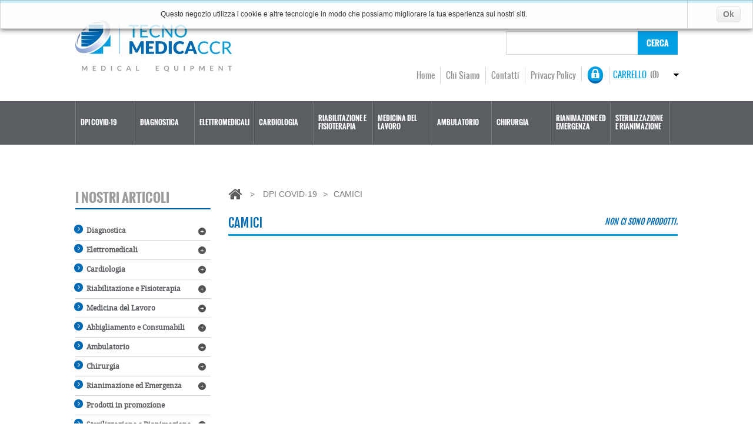

--- FILE ---
content_type: text/html; charset=utf-8
request_url: https://www.tecnomedicaccr.it/97-camici
body_size: 10783
content:
<!DOCTYPE HTML> <!--[if lt IE 7]><html class="no-js lt-ie9 lt-ie8 lt-ie7 " lang="it"> <![endif]--> <!--[if IE 7]><html class="no-js lt-ie9 lt-ie8 ie7" lang="it"> <![endif]--> <!--[if IE 8]><html class="no-js lt-ie9 ie8" lang="it"> <![endif]--> <!--[if gt IE 8]><html class="no-js ie9" lang="it"> <![endif]--><html xmlns="http://www.w3.org/1999/xhtml" xml:lang="it"><head><meta charset="utf-8"><meta http-equiv="Content-Type" content="text/html; charset=utf-8"><title>CAMICI - Tecnomedica CCR</title><meta name="generator" content="PrestaShop" /><meta name="robots" content="index,follow" /><meta content="Prestashop 1.5" name="author"><meta name="viewport" content="width=device-width, initial-scale=1, maximum-scale=1" /><script>if (navigator.userAgent.match(/Android/i)) {
        var viewport = document.querySelector("meta[name=viewport]");
       	viewport.setAttribute('content', 'initial-scale=1.0,maximum-scale=1.0,user-scalable=no,width=device-width,height=device-height');
    }
	if(navigator.userAgent.match(/Android/i)){
    window.scrollTo(0,1);
 }</script><meta name="apple-mobile-web-app-capable" content="yes" /><link rel="icon" type="image/vnd.microsoft.icon" href="/img/favicon.ico?1694685160" /><link rel="shortcut icon" type="image/x-icon" href="/img/favicon.ico?1694685160" /><script type="text/javascript">var baseDir = 'https://www.tecnomedicaccr.it/';
			var baseUri = 'https://www.tecnomedicaccr.it/';
			var static_token = 'b4a21835bb2fbd4b67ed73c791b59def';
			var token = 'f756c8479997bb3a1ef35209b74df1dc';
			var priceDisplayPrecision = 2;
			var priceDisplayMethod = 1;
			var roundMode = 2;</script><link href='//fonts.googleapis.com/css?family=Fjalla+One' rel='stylesheet' type='text/css'><link href="https://www.tecnomedicaccr.it/themes/theme686/css/normalize.css" rel="stylesheet" type="text/css" media="all" /><link href="https://www.tecnomedicaccr.it/themes/theme686/css/bootstrap.css" rel="stylesheet" type="text/css" media="all" /><link href="https://www.tecnomedicaccr.it/themes/theme686/css/bootstrap-responsive.css" rel="stylesheet" type="text/css" media="all" /><link href="https://www.tecnomedicaccr.it/themes/theme686/css/font.css" rel="stylesheet" type="text/css" media="all" /><link href="https://www.tecnomedicaccr.it/themes/theme686/cache/517b3edf3dab7ce648b97cbcca7d243a_all.css" rel="stylesheet" type="text/css" media="all" /><link href="https://www.tecnomedicaccr.it/themes/theme686/css/320.css" rel="stylesheet" type="text/css" media="all" /><link href="https://www.tecnomedicaccr.it/themes/theme686/css/480.css" rel="stylesheet" type="text/css" media="all" /><link href="https://www.tecnomedicaccr.it/themes/theme686/css/768.css" rel="stylesheet" type="text/css" media="all" /><script src="https://www.tecnomedicaccr.it/themes/theme686/cache/59ec01fb59e3ca6a5dd7192d1e84d690.js" type="text/javascript"></script><script src="https://www.tecnomedicaccr.it/themes/theme686/js//source/bootstrap.js"></script><script src="https://www.tecnomedicaccr.it/themes/theme686/js//source/plugins.js"></script><script src="https://www.tecnomedicaccr.it/themes/theme686/js//source/footable.js"></script><script src="https://www.tecnomedicaccr.it/themes/theme686/js//source/jquery.core-ui-select.js"></script><script src="https://www.tecnomedicaccr.it/themes/theme686/js//source/jquery.scrollpane.js"></script><script src="https://www.tecnomedicaccr.it/themes/theme686/js//source/jquery.uniform.js"></script><script src="https://www.tecnomedicaccr.it/themes/theme686/js//source/jquery.mousewheel.js"></script><script src="https://www.tecnomedicaccr.it/themes/theme686/js//source/mainscript.js"></script><script src="https://www.tecnomedicaccr.it/themes/theme686/js//source/modernizr-2.5.3.min.js"></script><script type="text/javascript">var favorite_products_url_add = 'http://www.tecnomedicaccr.it/module/favoriteproducts/actions?process=add';
	var favorite_products_url_remove = 'http://www.tecnomedicaccr.it/module/favoriteproducts/actions?process=remove';</script><link rel="alternate" type="application/rss+xml" title="CAMICI - Tecnomedica CCR" href="http://www.tecnomedicaccr.it/modules/feeder/rss.php?id_category=97&amp;orderby=position&amp;orderway=asc" /><meta property="og:type" content="website" /><meta property="og:image" content="https://www.tecnomedicaccr.it/img/p/it-default-large.jpg" /><script type="text/javascript">(function (i, s, o, g, r, a, m) {
        i['GoogleAnalyticsObject'] = r;
        i[r] = i[r] || function () {
            (i[r].q = i[r].q || []).push(arguments)
        }, i[r].l = 1 * new Date();
        a = s.createElement(o),
                m = s.getElementsByTagName(o)[0];
        a.async = 1;
        a.src = g;
        m.parentNode.insertBefore(a, m)
    })(window, document, 'script', '//www.google-analytics.com/analytics.js', 'ga');
    

    ga('create', 'UA-48186709-13');

        ga('send', 'pageview');</script><script src="https://www.tecnomedicaccr.it/themes/theme686/js//source/jquery.carouFredSel-6.2.1.js"></script><script src="https://www.tecnomedicaccr.it/themes/theme686/js//source/jquery.touchSwipe.min.js"></script><style type="text/css">div#cookieNoticeContent table {
    margin-bottom: 0 !important;
}

div#cookieNoticeContent {
    padding: 0 !important;
}

#customcontent_top li.num-4 {
    width: 100% !important;
    display: block;
    float: none;
    clear: both;
    margin: 0 !important;
}
.gtop {
    display: flex;
    align-items: center;
    justify-content: center;
    width: 100%;
}
.gtop .gimg {
    width: 350px;
    height: 250px;
}
.gtop .gimg img {
    width: 100% !important;
    height: 100%;
    object-fit: cover;
    display: block;
}
.ginfo h3 {
    font-family: 'Karla';
    font-weight: bold;
    font-size: 36px;
    color: #0067b7;
    margin-bottom: 0px;
    display: block;
    margin-top: 0px !important;
}
.ginfo h4 {
    margin-top: 0;
    font-family: 'Karla';
    font-weight: bold;
    font-size: 24px;
    color: #5a5d62;
    letter-spacing: 1.25px;
    display: block;
    margin-bottom: 0px !important;
}
.ginfo p {
    font-family: 'Karla';
    font-size: 16px;
    color: #5a5d62;
    font-weight: bold;
}
.gprice a {
    display: inline-block;
    background: #0067b7;
    color: white;
    line-height: 35px;
    padding: 0 15px;
    font-size: 16px;
    letter-spacing: 1px;
}
.gprice span {
    font-size: 30px;
    margin-right: 50px;
    line-height: 35px;
    float: left;
}</style></head> <!--[if lt IE 9]><div style='clear:both;height:59px;padding:0 15px 0 15px;position:relative;z-index:10000;text-align:center;'><a href="http://www.microsoft.com/windows/internet-explorer/default.aspx?ocid=ie6_countdown_bannercode"><img src="http://storage.ie6countdown.com/assets/100/images/banners/warning_bar_0000_us.jpg" border="0" height="42" width="820" alt="You are using an outdated browser. For a faster, safer browsing experience, upgrade for free today." /></a></div><![endif]--><body class="  " id="category"><div id="wrapp"><div id="wrapp_2"><div class="header_bg"> <header class="container " id="header"><div  id="header-inner" > <a href="http://www.tecnomedicaccr.it/" id="header_logo" title="Tecnomedica CCR"> <img class="logo" src="/img/logo.jpg?1694685160" alt="Tecnomedica CCR" width="266" height="87"  /> </a><script type="text/javascript">var CUSTOMIZE_TEXTFIELD = 1;
	var img_dir = 'https://www.tecnomedicaccr.it/themes/theme686/img/';</script><script type="text/javascript">var customizationIdMessage = 'Personalizzazione n.';
	var removingLinkText = 'rimuovi questo prodotto dal mio carrello';
	var freeShippingTranslation = 'Spedizione gratuita!';
	var addedSuccessfully = 'Your product has been successfully added to your cart!';
	var freeProductTranslation = 'Gratis!';
	var delete_txt = 'Elimina';
	var ajaxcart_allowed = 1;</script><section class="block column_box exclusive" id="cart_block"><h4><span>Carrello</span><span class="column_icon_toggle"></span></h4><div class="block_content toggle_content"><div class="collapsed" id="cart_block_summary"> <span class="ajax_cart_quantity" style="display:none;">0</span> <span class="ajax_cart_product_txt_s" style="display:none">prodotti</span> <span class="ajax_cart_product_txt">prodotto</span> <span class="ajax_cart_total" style="display:none"> </span> <span class="ajax_cart_no_product">(vuoto)</span></div><div class="expanded" id="cart_block_list"><p class="cart_no_products" id="cart_block_no_products">Nessun prodotto</p><table id="vouchers" style="display:none;"><tbody></tbody></table><div class="cart-prices"><div class="cart-prices-block"> <span class="price ajax_cart_shipping_cost" id="cart_block_shipping_cost">0,00 €</span> <span>Spedizione</span></div><div class="cart-prices-block"> <span class="price ajax_block_cart_total" id="cart_block_total">0,00 €</span> <span>Totale</span></div></div><p id="cart-price-precisions"> I prezzi sono IVA esclusa</p><p class="" id="cart-buttons"> <a class="button_mini" href="https://www.tecnomedicaccr.it/ordine" rel="nofollow" title="Vedi il mio carrello">Carrello</a> <a class="exclusive" href="https://www.tecnomedicaccr.it/ordine" id="button_order_cart" rel="nofollow" title="Check out">Check out</a></p></div></div> </section><section class="header-box" id="search_block_top"><form action="https://www.tecnomedicaccr.it/ricerca" id="searchbox" method="get"><p> <label for="search_query_top">Cerca</label> <input type="hidden" name="controller" value="search" /> <input type="hidden" name="orderby" value="position" /> <input type="hidden" name="orderway" value="desc" /> <input class="search_query" type="text" id="search_query_top" name="search_query" value="" /> <a href="javascript:document.getElementById('searchbox').submit();">Cerca</a></p></form> </section><script type="text/javascript">// 
		$('document').ready( function() {
			$("#search_query_top")
				.autocomplete(
					'https://www.tecnomedicaccr.it/ricerca', {
						minChars: 3,
						max: 10,
						width: 300,
						selectFirst: false,
						scroll: false,
						dataType: "json",
						formatItem: function(data, i, max, value, term) {
							return value;
						},
							parse: function(data) {
							var mytab = new Array();
							for (var i = 0; i < data.length; i++)
								mytab[mytab.length] = { data: data[i], value: data[i].cname + ' > ' + data[i].pname };
							return mytab;
						},
						extraParams: {
							ajaxSearch: 1,
							id_lang: 2
						}
					}
				)
				.result(function(event, data, formatted) {
					$('#search_query_top').val(data.pname);
					document.location.href = data.product_link;
						})
		});
	//</script><section class="blockuserinfo-cart header-box" id="header_user"><div id="shopping_cart"> <a href="https://www.tecnomedicaccr.it/ordine" rel="nofollow" title="Vedi il mio carrello"> <strong class="opancart"></strong> <span class="shopping_cart_title">Carrello</span> <span class="ajax_cart_quantity hidden">0</span> <span class="ajax_cart_no_product">(0)</span> </a></div> </section> <section class="blockuserinfo header-box"> <a href="https://www.tecnomedicaccr.it/il-mio-account" title="Entra" class="login" rel="tooltip" data-placement="bottom" data-original-title="first tooltip" ><span><i class="icon-lock"></i></span></a> </section><section class="header-box blockpermanentlinks-header"><ul id="header_links"><li><a class="header_links_home" href="https://www.tecnomedicaccr.it/">home</a></li><li><a class="header_links_home" href="https://www.tecnomedicaccr.it/content/4-chi-siamo">chi siamo</a></li><li id="header_link_contact"><a href="https://www.tecnomedicaccr.it/contattaci" title="Contatti">Contatti</a></li><li><a href="/content/9-privacy-policy">Privacy Policy</a></li></ul><div class="mobile-link-top header-button"><h4> <span class="title-hed"></span><span class="arrow_header_top_menu arrow_header_top"></span></h4><ul class="list_header" id="mobilelink"><li><a class="header_links_home" href="https://www.tecnomedicaccr.it/">home</a></li><li id="header_link_contact"><a href="https://www.tecnomedicaccr.it/contattaci" title="Contatti">Contatti</a></li><li id="header_link_sitemap"><a href="https://www.tecnomedicaccr.it/sitemap" title="Mappa del sito">Mappa del sito</a></li><li id="header_link_bookmark"><script type="text/javascript">writeBookmarkLink('https://www.tecnomedicaccr.it/home/512-littmann-core-digitale.html', 'LITTMANN CORE DIGITALE - Tecnomedica CCR', 'segnalibro');</script></li></ul></div> </section><div class="clearfix"></div><div class="clearfix" id="menu-wrap"><div id="menu-trigger">Categorie<span class="menu-icon"></span></div><ul id="menu-custom"><li ><a href="https://www.tecnomedicaccr.it/93-dpi-covid-19"><span>DPI COVID-19</span></a><ul><li ><a href="https://www.tecnomedicaccr.it/94-mascherne"><span>MASCHERNE</span></a></li><li ><a href="https://www.tecnomedicaccr.it/95-occhiali-protettivi-e-visiere"><span>OCCHIALI PROTETTIVI E VISIERE</span></a></li><li ><a href="https://www.tecnomedicaccr.it/96-guanti-"><span>GUANTI </span></a></li><li  class="sfHoverForce"><a href="https://www.tecnomedicaccr.it/97-camici"><span>CAMICI</span></a></li><li ><a href="https://www.tecnomedicaccr.it/98-saturimetri"><span>SATURIMETRI</span></a></li><li ><a href="https://www.tecnomedicaccr.it/99-copriscarpe"><span>COPRISCARPE</span></a></li><li ><a href="https://www.tecnomedicaccr.it/100-gel-igienizzante"><span>GEL IGIENIZZANTE</span></a></li><li ><a href="https://www.tecnomedicaccr.it/101-termometri-scanner"><span>TERMOMETRI SCANNER</span></a></li><li ><a href="https://www.tecnomedicaccr.it/102-disinfettanti-e-spray"><span>DISINFETTANTI E SPRAY</span></a></li><li ><a href="https://www.tecnomedicaccr.it/103-test-per-covid-19-"><span>TEST PER COVID-19 </span></a></li></ul></li><li ><a href="https://www.tecnomedicaccr.it/7-diagnostica"><span>Diagnostica</span></a><ul><li ><a href="https://www.tecnomedicaccr.it/25-test-diagnostici"><span>Test Diagnostici</span></a></li><li ><a href="https://www.tecnomedicaccr.it/26-sfigmomanometri"><span>Sfigmomanometri</span></a></li><li ><a href="https://www.tecnomedicaccr.it/27-fonendoscopi"><span>Fonendoscopi</span></a></li><li ><a href="https://www.tecnomedicaccr.it/28-otoscopi-e-oftalmoscopi"><span>Otoscopi e Oftalmoscopi</span></a></li><li ><a href="https://www.tecnomedicaccr.it/29-saturimetri"><span>Saturimetri</span></a></li><li ><a href="https://www.tecnomedicaccr.it/30-dermatoscopi"><span>Dermatoscopi</span></a></li><li ><a href="https://www.tecnomedicaccr.it/31-glucometri"><span>Glucometri</span></a></li></ul></li><li ><a href="https://www.tecnomedicaccr.it/8-elettromedicali"><span>Elettromedicali</span></a><ul><li ><a href="https://www.tecnomedicaccr.it/32-aerosol"><span>Aerosol</span></a></li><li ><a href="https://www.tecnomedicaccr.it/33-inalatori-termali"><span>Inalatori Termali</span></a></li><li ><a href="https://www.tecnomedicaccr.it/34-lampade-medicali-e-dermatologiche"><span>Lampade medicali e dermatologiche</span></a></li></ul></li><li ><a href="https://www.tecnomedicaccr.it/9-cardiologia"><span>Cardiologia</span></a><ul><li ><a href="https://www.tecnomedicaccr.it/35-elettrocardiografi"><span>Elettrocardiografi</span></a></li><li ><a href="https://www.tecnomedicaccr.it/37-monitor-multiparametrici"><span>Monitor Multiparametrici</span></a></li><li ><a href="https://www.tecnomedicaccr.it/36-defibrillatori"><span>Defibrillatori</span></a></li><li ><a href="https://www.tecnomedicaccr.it/38-holter-pressori"><span>Holter Pressori</span></a></li><li ><a href="https://www.tecnomedicaccr.it/39-consumabile"><span>Consumabile</span></a></li></ul></li><li ><a href="https://www.tecnomedicaccr.it/10-riabilitazione-e-fisioterapia"><span>Riabilitazione e Fisioterapia</span></a><ul><li ><a href="https://www.tecnomedicaccr.it/40-elettrostimolatori-neuromuscolari"><span>Elettrostimolatori Neuromuscolari</span></a></li><li ><a href="https://www.tecnomedicaccr.it/41-magnetoterapia"><span>Magnetoterapia</span></a></li><li ><a href="https://www.tecnomedicaccr.it/42-ultrasuoni"><span>Ultrasuoni</span></a></li><li ><a href="https://www.tecnomedicaccr.it/43-pressoterapia-domiciliare"><span>Pressoterapia Domiciliare</span></a></li><li ><a href="https://www.tecnomedicaccr.it/44-tens"><span>TENS</span></a></li><li ><a href="https://www.tecnomedicaccr.it/45-contenimento-e-sicurezza"><span>Contenimento e Sicurezza</span></a></li><li ><a href="https://www.tecnomedicaccr.it/46-carrozzine-e-deambulatori"><span>Carrozzine e Deambulatori</span></a></li><li ><a href="https://www.tecnomedicaccr.it/47-riabilitatori-arti-inferiori"><span>Riabilitatori arti Inferiori</span></a></li><li ><a href="https://www.tecnomedicaccr.it/48-sport-tape-e-kinesio-tape"><span>Sport Tape e Kinesio Tape</span></a></li><li ><a href="https://www.tecnomedicaccr.it/91-antidecubito"><span>Antidecubito</span></a></li></ul></li><li ><a href="https://www.tecnomedicaccr.it/11-medicina-del-lavoro"><span>Medicina del Lavoro</span></a><ul><li ><a href="https://www.tecnomedicaccr.it/49-spirometri"><span>Spirometri</span></a></li><li ><a href="https://www.tecnomedicaccr.it/50-audiometri"><span>Audiometri</span></a></li><li ><a href="https://www.tecnomedicaccr.it/51-visiotest"><span>Visiotest</span></a></li><li ><a href="https://www.tecnomedicaccr.it/52-esami-tossicologici"><span>Esami Tossicologici</span></a></li><li ><a href="https://www.tecnomedicaccr.it/53-etilometria"><span>Etilometria</span></a></li></ul></li><li ><a href="https://www.tecnomedicaccr.it/13-ambulatorio"><span>Ambulatorio</span></a><ul><li ><a href="https://www.tecnomedicaccr.it/61-lettini"><span>Lettini</span></a></li><li ><a href="https://www.tecnomedicaccr.it/62-paraventi"><span>Paraventi</span></a></li><li ><a href="https://www.tecnomedicaccr.it/63-ottotipi-e-negativoscopi"><span>Ottotipi e Negativoscopi</span></a></li><li ><a href="https://www.tecnomedicaccr.it/64-sgabelli"><span>Sgabelli</span></a></li><li ><a href="https://www.tecnomedicaccr.it/65-carrelli"><span>Carrelli</span></a></li><li ><a href="https://www.tecnomedicaccr.it/66-bilance"><span>Bilance</span></a></li><li ><a href="https://www.tecnomedicaccr.it/67-aste-portaflebo"><span>Aste portaflebo</span></a></li><li ><a href="https://www.tecnomedicaccr.it/68-armadi-e-vetrine"><span>Armadi e vetrine</span></a></li><li ><a href="https://www.tecnomedicaccr.it/69-accessoristica"><span>Accessoristica</span></a></li></ul></li><li ><a href="https://www.tecnomedicaccr.it/14-chirurgia"><span>Chirurgia</span></a><ul><li ><a href="https://www.tecnomedicaccr.it/70-aspiratori-chirurgici"><span>Aspiratori chirurgici</span></a></li><li ><a href="https://www.tecnomedicaccr.it/71-elettrobisturi"><span>Elettrobisturi</span></a></li><li ><a href="https://www.tecnomedicaccr.it/72-strumentazione-chirurgica"><span>Strumentazione chirurgica</span></a></li><li ><a href="https://www.tecnomedicaccr.it/73-cauteri"><span>Cauteri</span></a></li><li ><a href="https://www.tecnomedicaccr.it/74-consumabile"><span>Consumabile</span></a></li></ul></li><li ><a href="https://www.tecnomedicaccr.it/15-rianimazione-ed-emergenza"><span>Rianimazione ed Emergenza</span></a><ul><li ><a href="https://www.tecnomedicaccr.it/75-defibrillatori"><span>Defibrillatori</span></a></li><li ><a href="https://www.tecnomedicaccr.it/76-palloni-ambu"><span>Palloni Ambu</span></a></li><li ><a href="https://www.tecnomedicaccr.it/77-immobilizzazione"><span>Immobilizzazione</span></a></li><li ><a href="https://www.tecnomedicaccr.it/78-borse-e-zaini-emergenza"><span>Borse e Zaini emergenza</span></a></li><li ><a href="https://www.tecnomedicaccr.it/79-cassette-e-armadietti-pronto-soccorso"><span>Cassette e Armadietti pronto soccorso</span></a></li><li ><a href="https://www.tecnomedicaccr.it/81-strumentazione"><span>Strumentazione</span></a></li></ul></li><li ><a href="https://www.tecnomedicaccr.it/24-sterilizzazione-e-rianimazione"><span>Sterilizzazione e Rianimazione</span></a><ul><li ><a href="https://www.tecnomedicaccr.it/82-autoclavi"><span>Autoclavi</span></a><ul><li ><a href="https://www.tecnomedicaccr.it/83-termosigillatrici"><span>Termosigillatrici</span></a></li></ul></li><li ><a href="https://www.tecnomedicaccr.it/84-disinfettanti"><span>Disinfettanti</span></a></li><li ><a href="https://www.tecnomedicaccr.it/85-sterilizzatrici"><span>Sterilizzatrici</span></a></li><li ><a href="https://www.tecnomedicaccr.it/86-consumabile-sterilizzazione"><span>Consumabile sterilizzazione</span></a></li></ul></li></ul></div></div> </header></div><div class="content_bg"><div class="container " id="columns"><div class="custom-content "></div><div class="row "><div class="loader_page"> <aside class="span3 column" id="left_column"> <section  id="categories_block_left"  class="column_box block"><h4><span>I NOSTRI ARTICOLI</span><span class="column_icon_toggle"></span></h4><ul class="toggle_content tree dhtml store_list"><li > <a href="https://www.tecnomedicaccr.it/7-diagnostica" title="Diagnostica"><i class="icon-double-angle-right"></i>Diagnostica</a><ul id="subcat"><li > <a href="https://www.tecnomedicaccr.it/25-test-diagnostici" title="Test Diagnostici"><i class="icon-double-angle-right"></i>Test Diagnostici</a></li><li > <a href="https://www.tecnomedicaccr.it/26-sfigmomanometri" title="Sfigmomanometri"><i class="icon-double-angle-right"></i>Sfigmomanometri</a></li><li > <a href="https://www.tecnomedicaccr.it/27-fonendoscopi" title="Fonendoscopi"><i class="icon-double-angle-right"></i>Fonendoscopi</a></li><li > <a href="https://www.tecnomedicaccr.it/28-otoscopi-e-oftalmoscopi" title="Otoscopi e Oftalmoscopi"><i class="icon-double-angle-right"></i>Otoscopi e Oftalmoscopi</a></li><li > <a href="https://www.tecnomedicaccr.it/29-saturimetri" title="Saturimetri"><i class="icon-double-angle-right"></i>Saturimetri</a></li><li > <a href="https://www.tecnomedicaccr.it/30-dermatoscopi" title="Dermatoscopi"><i class="icon-double-angle-right"></i>Dermatoscopi</a></li><li class="last"> <a href="https://www.tecnomedicaccr.it/31-glucometri" title="Glucometri"><i class="icon-double-angle-right"></i>Glucometri</a></li></ul></li><li > <a href="https://www.tecnomedicaccr.it/8-elettromedicali" title="Elettromedicali"><i class="icon-double-angle-right"></i>Elettromedicali</a><ul id="subcat"><li > <a href="https://www.tecnomedicaccr.it/32-aerosol" title="Aerosol"><i class="icon-double-angle-right"></i>Aerosol</a></li><li > <a href="https://www.tecnomedicaccr.it/33-inalatori-termali" title="Inalatori Termali"><i class="icon-double-angle-right"></i>Inalatori Termali</a></li><li class="last"> <a href="https://www.tecnomedicaccr.it/34-lampade-medicali-e-dermatologiche" title="Lampade medicali e dermatologiche"><i class="icon-double-angle-right"></i>Lampade medicali e dermatologiche</a></li></ul></li><li > <a href="https://www.tecnomedicaccr.it/9-cardiologia" title="Cardiologia"><i class="icon-double-angle-right"></i>Cardiologia</a><ul id="subcat"><li > <a href="https://www.tecnomedicaccr.it/35-elettrocardiografi" title="Elettrocardiografi"><i class="icon-double-angle-right"></i>Elettrocardiografi</a></li><li > <a href="https://www.tecnomedicaccr.it/37-monitor-multiparametrici" title="Monitor Multiparametrici"><i class="icon-double-angle-right"></i>Monitor Multiparametrici</a></li><li > <a href="https://www.tecnomedicaccr.it/36-defibrillatori" title="Defibrillatori"><i class="icon-double-angle-right"></i>Defibrillatori</a></li><li > <a href="https://www.tecnomedicaccr.it/38-holter-pressori" title="Holter Pressori"><i class="icon-double-angle-right"></i>Holter Pressori</a></li><li class="last"> <a href="https://www.tecnomedicaccr.it/39-consumabile" title="Consumabile"><i class="icon-double-angle-right"></i>Consumabile</a></li></ul></li><li > <a href="https://www.tecnomedicaccr.it/10-riabilitazione-e-fisioterapia" title="Riabilitazione e Fisioterapia"><i class="icon-double-angle-right"></i>Riabilitazione e Fisioterapia</a><ul id="subcat"><li > <a href="https://www.tecnomedicaccr.it/40-elettrostimolatori-neuromuscolari" title="Elettrostimolatori Neuromuscolari"><i class="icon-double-angle-right"></i>Elettrostimolatori Neuromuscolari</a></li><li > <a href="https://www.tecnomedicaccr.it/41-magnetoterapia" title="Magnetoterapia"><i class="icon-double-angle-right"></i>Magnetoterapia</a></li><li > <a href="https://www.tecnomedicaccr.it/42-ultrasuoni" title="Ultrasuoni"><i class="icon-double-angle-right"></i>Ultrasuoni</a></li><li > <a href="https://www.tecnomedicaccr.it/43-pressoterapia-domiciliare" title="Pressoterapia Domiciliare"><i class="icon-double-angle-right"></i>Pressoterapia Domiciliare</a></li><li > <a href="https://www.tecnomedicaccr.it/44-tens" title="TENS"><i class="icon-double-angle-right"></i>TENS</a></li><li > <a href="https://www.tecnomedicaccr.it/45-contenimento-e-sicurezza" title="Contenimento e Sicurezza"><i class="icon-double-angle-right"></i>Contenimento e Sicurezza</a></li><li > <a href="https://www.tecnomedicaccr.it/46-carrozzine-e-deambulatori" title="Carrozzine e Deambulatori"><i class="icon-double-angle-right"></i>Carrozzine e Deambulatori</a></li><li > <a href="https://www.tecnomedicaccr.it/47-riabilitatori-arti-inferiori" title="Riabilitatori arti Inferiori"><i class="icon-double-angle-right"></i>Riabilitatori arti Inferiori</a></li><li > <a href="https://www.tecnomedicaccr.it/48-sport-tape-e-kinesio-tape" title="Sport Tape e Kinesio Tape"><i class="icon-double-angle-right"></i>Sport Tape e Kinesio Tape</a></li><li class="last"> <a href="https://www.tecnomedicaccr.it/91-antidecubito" title="Antidecubito"><i class="icon-double-angle-right"></i>Antidecubito</a></li></ul></li><li > <a href="https://www.tecnomedicaccr.it/11-medicina-del-lavoro" title="Medicina del Lavoro"><i class="icon-double-angle-right"></i>Medicina del Lavoro</a><ul id="subcat"><li > <a href="https://www.tecnomedicaccr.it/49-spirometri" title="Spirometri"><i class="icon-double-angle-right"></i>Spirometri</a></li><li > <a href="https://www.tecnomedicaccr.it/50-audiometri" title="Audiometri"><i class="icon-double-angle-right"></i>Audiometri</a></li><li > <a href="https://www.tecnomedicaccr.it/51-visiotest" title="Visiotest"><i class="icon-double-angle-right"></i>Visiotest</a></li><li > <a href="https://www.tecnomedicaccr.it/52-esami-tossicologici" title="Esami Tossicologici"><i class="icon-double-angle-right"></i>Esami Tossicologici</a></li><li class="last"> <a href="https://www.tecnomedicaccr.it/53-etilometria" title="Etilometria"><i class="icon-double-angle-right"></i>Etilometria</a></li></ul></li><li > <a href="https://www.tecnomedicaccr.it/12-abbigliamento-e-consumabili" title="Abbigliamento e Consumabili"><i class="icon-double-angle-right"></i>Abbigliamento e Consumabili</a><ul id="subcat"><li > <a href="https://www.tecnomedicaccr.it/22-indumenti" title="indumenti"><i class="icon-double-angle-right"></i>indumenti</a></li><li > <a href="https://www.tecnomedicaccr.it/54-camici" title="Camici"><i class="icon-double-angle-right"></i>Camici</a></li><li > <a href="https://www.tecnomedicaccr.it/55-guanti" title="Guanti"><i class="icon-double-angle-right"></i>Guanti</a></li><li > <a href="https://www.tecnomedicaccr.it/56-maschere-e-occhiali" title="Maschere e Occhiali"><i class="icon-double-angle-right"></i>Maschere e Occhiali</a></li><li > <a href="https://www.tecnomedicaccr.it/57-zoccoli" title="Zoccoli"><i class="icon-double-angle-right"></i>Zoccoli</a></li><li > <a href="https://www.tecnomedicaccr.it/58-borse" title="Borse"><i class="icon-double-angle-right"></i>Borse</a></li><li > <a href="https://www.tecnomedicaccr.it/59-cerotti-e-bendaggi" title="Cerotti e Bendaggi"><i class="icon-double-angle-right"></i>Cerotti e Bendaggi</a></li><li class="last"> <a href="https://www.tecnomedicaccr.it/60-cuffie-cappelli-e-copriscarpe" title="Cuffie cappelli e copriscarpe"><i class="icon-double-angle-right"></i>Cuffie cappelli e copriscarpe</a></li></ul></li><li > <a href="https://www.tecnomedicaccr.it/13-ambulatorio" title="Ambulatorio"><i class="icon-double-angle-right"></i>Ambulatorio</a><ul id="subcat"><li > <a href="https://www.tecnomedicaccr.it/61-lettini" title="Lettini"><i class="icon-double-angle-right"></i>Lettini</a></li><li > <a href="https://www.tecnomedicaccr.it/62-paraventi" title="Paraventi"><i class="icon-double-angle-right"></i>Paraventi</a></li><li > <a href="https://www.tecnomedicaccr.it/63-ottotipi-e-negativoscopi" title="Ottotipi e Negativoscopi"><i class="icon-double-angle-right"></i>Ottotipi e Negativoscopi</a></li><li > <a href="https://www.tecnomedicaccr.it/64-sgabelli" title="Sgabelli"><i class="icon-double-angle-right"></i>Sgabelli</a></li><li > <a href="https://www.tecnomedicaccr.it/65-carrelli" title="Carrelli"><i class="icon-double-angle-right"></i>Carrelli</a></li><li > <a href="https://www.tecnomedicaccr.it/66-bilance" title="Bilance"><i class="icon-double-angle-right"></i>Bilance</a></li><li > <a href="https://www.tecnomedicaccr.it/67-aste-portaflebo" title="Aste portaflebo"><i class="icon-double-angle-right"></i>Aste portaflebo</a></li><li > <a href="https://www.tecnomedicaccr.it/68-armadi-e-vetrine" title="Armadi e vetrine"><i class="icon-double-angle-right"></i>Armadi e vetrine</a></li><li class="last"> <a href="https://www.tecnomedicaccr.it/69-accessoristica" title="Accessoristica"><i class="icon-double-angle-right"></i>Accessoristica</a></li></ul></li><li > <a href="https://www.tecnomedicaccr.it/14-chirurgia" title="Chirurgia"><i class="icon-double-angle-right"></i>Chirurgia</a><ul id="subcat"><li > <a href="https://www.tecnomedicaccr.it/70-aspiratori-chirurgici" title="Aspiratori chirurgici"><i class="icon-double-angle-right"></i>Aspiratori chirurgici</a></li><li > <a href="https://www.tecnomedicaccr.it/71-elettrobisturi" title="Elettrobisturi"><i class="icon-double-angle-right"></i>Elettrobisturi</a></li><li > <a href="https://www.tecnomedicaccr.it/72-strumentazione-chirurgica" title="Strumentazione chirurgica"><i class="icon-double-angle-right"></i>Strumentazione chirurgica</a></li><li > <a href="https://www.tecnomedicaccr.it/73-cauteri" title="Cauteri"><i class="icon-double-angle-right"></i>Cauteri</a></li><li class="last"> <a href="https://www.tecnomedicaccr.it/74-consumabile" title="Consumabile"><i class="icon-double-angle-right"></i>Consumabile</a></li></ul></li><li > <a href="https://www.tecnomedicaccr.it/15-rianimazione-ed-emergenza" title="Rianimazione ed Emergenza"><i class="icon-double-angle-right"></i>Rianimazione ed Emergenza</a><ul id="subcat"><li > <a href="https://www.tecnomedicaccr.it/75-defibrillatori" title="Defibrillatori"><i class="icon-double-angle-right"></i>Defibrillatori</a></li><li > <a href="https://www.tecnomedicaccr.it/76-palloni-ambu" title="Palloni Ambu"><i class="icon-double-angle-right"></i>Palloni Ambu</a></li><li > <a href="https://www.tecnomedicaccr.it/77-immobilizzazione" title="Immobilizzazione"><i class="icon-double-angle-right"></i>Immobilizzazione</a></li><li > <a href="https://www.tecnomedicaccr.it/78-borse-e-zaini-emergenza" title="Borse e Zaini emergenza"><i class="icon-double-angle-right"></i>Borse e Zaini emergenza</a></li><li > <a href="https://www.tecnomedicaccr.it/79-cassette-e-armadietti-pronto-soccorso" title="Cassette e Armadietti pronto soccorso"><i class="icon-double-angle-right"></i>Cassette e Armadietti pronto soccorso</a></li><li class="last"> <a href="https://www.tecnomedicaccr.it/81-strumentazione" title="Strumentazione"><i class="icon-double-angle-right"></i>Strumentazione</a></li></ul></li><li > <a href="https://www.tecnomedicaccr.it/16-prodotti-in-promozione" title="Prodotti in promozione"><i class="icon-double-angle-right"></i>Prodotti in promozione</a></li><li > <a href="https://www.tecnomedicaccr.it/24-sterilizzazione-e-rianimazione" title="Sterilizzazione e Rianimazione"><i class="icon-double-angle-right"></i>Sterilizzazione e Rianimazione</a><ul id="subcat"><li > <a href="https://www.tecnomedicaccr.it/82-autoclavi" title="Autoclavi"><i class="icon-double-angle-right"></i>Autoclavi</a><ul id="subcat"><li class="last"> <a href="https://www.tecnomedicaccr.it/83-termosigillatrici" title="Termosigillatrici"><i class="icon-double-angle-right"></i>Termosigillatrici</a></li></ul></li><li > <a href="https://www.tecnomedicaccr.it/84-disinfettanti" title="Disinfettanti"><i class="icon-double-angle-right"></i>Disinfettanti</a></li><li > <a href="https://www.tecnomedicaccr.it/85-sterilizzatrici" title="Sterilizzatrici"><i class="icon-double-angle-right"></i>Sterilizzatrici</a></li><li class="last"> <a href="https://www.tecnomedicaccr.it/86-consumabile-sterilizzazione" title="Consumabile sterilizzazione"><i class="icon-double-angle-right"></i>Consumabile sterilizzazione</a></li></ul></li><li > <a href="https://www.tecnomedicaccr.it/89-ihealth" title="iHEALTH"><i class="icon-double-angle-right"></i>iHEALTH</a></li><li > <a href="https://www.tecnomedicaccr.it/92-case-di-riposo" title="CASE DI RIPOSO"><i class="icon-double-angle-right"></i>CASE DI RIPOSO</a></li><li > <a href="https://www.tecnomedicaccr.it/93-dpi-covid-19" title="DPI COVID-19"><i class="icon-double-angle-right"></i>DPI COVID-19</a><ul id="subcat"><li > <a href="https://www.tecnomedicaccr.it/94-mascherne" title="MASCHERNE"><i class="icon-double-angle-right"></i>MASCHERNE</a></li><li > <a href="https://www.tecnomedicaccr.it/95-occhiali-protettivi-e-visiere" title="OCCHIALI PROTETTIVI E VISIERE"><i class="icon-double-angle-right"></i>OCCHIALI PROTETTIVI E VISIERE</a></li><li > <a href="https://www.tecnomedicaccr.it/96-guanti-" title="GUANTI  "><i class="icon-double-angle-right"></i>GUANTI </a></li><li > <a class="selected" href="https://www.tecnomedicaccr.it/97-camici" title="CAMICI"><i class="icon-double-angle-right"></i>CAMICI</a></li><li > <a href="https://www.tecnomedicaccr.it/98-saturimetri" title="SATURIMETRI"><i class="icon-double-angle-right"></i>SATURIMETRI</a></li><li > <a href="https://www.tecnomedicaccr.it/99-copriscarpe" title="COPRISCARPE"><i class="icon-double-angle-right"></i>COPRISCARPE</a></li><li > <a href="https://www.tecnomedicaccr.it/100-gel-igienizzante" title="GEL IGIENIZZANTE"><i class="icon-double-angle-right"></i>GEL IGIENIZZANTE</a></li><li > <a href="https://www.tecnomedicaccr.it/101-termometri-scanner" title="TERMOMETRI SCANNER"><i class="icon-double-angle-right"></i>TERMOMETRI SCANNER</a></li><li > <a href="https://www.tecnomedicaccr.it/102-disinfettanti-e-spray" title="DISINFETTANTI E SPRAY"><i class="icon-double-angle-right"></i>DISINFETTANTI E SPRAY</a></li><li class="last"> <a href="https://www.tecnomedicaccr.it/103-test-per-covid-19-" title="TEST PER COVID-19           "><i class="icon-double-angle-right"></i>TEST PER COVID-19 </a></li></ul></li><li class="last"> <a href="https://www.tecnomedicaccr.it/104-veterinaria" title="VETERINARIA"><i class="icon-double-angle-right"></i>VETERINARIA</a></li></ul><script type="text/javascript">// 
			// we hide the tree only if JavaScript is activated
			$('div#categories_block_left ul.dhtml').hide();
		//</script></section><section class="column_box block" id="features_block_left"><h4 class="title_block">PRODOTTI IN PROMOZIONE</h4><ul><li class="ajax_block_product first_item   "><div id="leftsection"> <a class="product_image" href="https://www.tecnomedicaccr.it/diagnostica/47-p.html" title="PULSOSSIMETRO MINDRAY PM-60"><img src="https://www.tecnomedicaccr.it/84-medium_custom/p.jpg" height="109" width="109" alt="PULSOSSIMETRO MINDRAY PM-60" /></a></div><div id="rightsection"><h5 class="s_title_block"><a href="https://www.tecnomedicaccr.it/diagnostica/47-p.html" title="PULSOSSIMETRO MINDRAY PM-60">PULSOSSIMETRO MINDRAY PM-60</a></h5><div class="product_desc"><a href="https://www.tecnomedicaccr.it/diagnostica/47-p.html" title="More"> Il PM-60 è un dispositivo professionale in grado di...</a></div></div></li><li class="ajax_block_product item  "><div id="leftsection"> <a class="product_image" href="https://www.tecnomedicaccr.it/maschere-e-occhiali/488-mascherina-chirurgica-3-veli-cf-x-50.html" title="MASCHERINA CHIRURGICA 3 VELI (CF X 50)"><img src="https://www.tecnomedicaccr.it/695-medium_custom/mascherina-chirurgica-3-veli-cf-x-50.jpg" height="109" width="109" alt="MASCHERINA CHIRURGICA 3 VELI (CF X 50)" /></a></div><div id="rightsection"><h5 class="s_title_block"><a href="https://www.tecnomedicaccr.it/maschere-e-occhiali/488-mascherina-chirurgica-3-veli-cf-x-50.html" title="MASCHERINA CHIRURGICA 3 VELI (CF X 50)">MASCHERINA CHIRURGICA 3 VELI (CF...</a></h5><div class="product_desc"><a href="https://www.tecnomedicaccr.it/maschere-e-occhiali/488-mascherina-chirurgica-3-veli-cf-x-50.html" title="More"> Mascherina chirurgica 3 veli con elastici vari colori...</a></div></div></li><li class="ajax_block_product item  "><div id="leftsection"> <a class="product_image" href="https://www.tecnomedicaccr.it/saturimetri/68-sensore-pediatrico-per-mindray-pm-60.html" title="SENSORE PEDIATRICO PER MINDRAY PM-60"><img src="https://www.tecnomedicaccr.it/115-medium_custom/sensore-pediatrico-per-mindray-pm-60.jpg" height="109" width="109" alt="SENSORE PEDIATRICO PER MINDRAY PM-60" /></a></div><div id="rightsection"><h5 class="s_title_block"><a href="https://www.tecnomedicaccr.it/saturimetri/68-sensore-pediatrico-per-mindray-pm-60.html" title="SENSORE PEDIATRICO PER MINDRAY PM-60">SENSORE PEDIATRICO PER MINDRAY...</a></h5><div class="product_desc"><a href="https://www.tecnomedicaccr.it/saturimetri/68-sensore-pediatrico-per-mindray-pm-60.html" title="More"> Sensore pediatrico riutilizzabile per pulsossimetro Mindray...</a></div></div></li><li class="ajax_block_product item last_item_of_line "><div id="leftsection"> <a class="product_image" href="https://www.tecnomedicaccr.it/dpi-covid-19/498-manicotti-protettivi.html" title="MANICOTTI PROTETTIVI"><img src="https://www.tecnomedicaccr.it/676-medium_custom/manicotti-protettivi.jpg" height="109" width="109" alt="MANICOTTI PROTETTIVI" /></a></div><div id="rightsection"><h5 class="s_title_block"><a href="https://www.tecnomedicaccr.it/dpi-covid-19/498-manicotti-protettivi.html" title="MANICOTTI PROTETTIVI">MANICOTTI PROTETTIVI</a></h5><div class="product_desc"><a href="https://www.tecnomedicaccr.it/dpi-covid-19/498-manicotti-protettivi.html" title="More"> I manicotti monouso sono dispositivi di protezione...</a></div></div></li><li class="ajax_block_product last_item   last_line"><div id="leftsection"> <a class="product_image" href="https://www.tecnomedicaccr.it/diagnostica/56-sfigmo-erka-perfect.html" title="SFIGMO ERKA PERFECT"><img src="https://www.tecnomedicaccr.it/101-medium_custom/sfigmo-erka-perfect.jpg" height="109" width="109" alt="SFIGMO ERKA PERFECT" /></a></div><div id="rightsection"><h5 class="s_title_block"><a href="https://www.tecnomedicaccr.it/diagnostica/56-sfigmo-erka-perfect.html" title="SFIGMO ERKA PERFECT">SFIGMO ERKA PERFECT</a></h5><div class="product_desc"><a href="https://www.tecnomedicaccr.it/diagnostica/56-sfigmo-erka-perfect.html" title="More"> Sfigmomanometro tradizionale a 2 tubi con valvola di...</a></div></div></li><li> <a class="exclusive ajax_add_to_cart_button btn_add_cart" href="https://www.tecnomedicaccr.it/16-prodotti-in-promozione"> <span>VEDI TUTTO LO SPECIALE</span> </a></li></ul> </section><p align="justify"><b>La nostra assistenza on line &egrave; attiva dal Luned&igrave; al Venerd&igrave; dalle 9 alle 12.30 e dalle 15.00 alle 19.00</b></p><br /> <span class="skype-button rectangle" data-contact-id="tecnomedicaccr"></span><br /><script src="https://swc.cdn.skype.com/sdk/v1/sdk.min.js"></script><br /><div id="fb-root"></div><script>(function(d, s, id) {var js, fjs = d.getElementsByTagName(s)[0];if (d.getElementById(id)) return;js = d.createElement(s); js.id = id;js.src = "//connect.facebook.net/it_IT/sdk.js#xfbml=1&version=v2.0";fjs.parentNode.insertBefore(js, fjs);}(document, "script", "facebook-jssdk"));</script><div class="fb-like-box" data-href="https://www.facebook.com/pages/Tecnomedica-CCR-Elettromedicali/116531581865979" data-width="230" data-colorscheme="light" data-show-faces="true" data-header="true" data-stream="false" data-show-border="true"></div><br><br><br><p><img src="https://www.tecnomedicaccr.it/img/cms/spedizione-gratuita_1.jpg" alt="" width="250" height="140" /></p> </aside><div class="center_column span9 clearfix" id="center_column"><div class="breadcrumb"><div class="breadcrumb_inset"> <a class="breadcrumb-home" href="http://www.tecnomedicaccr.it/" title="Torna alla Home"><i class="icon-home"></i></a> <span class="navigation-pipe">&gt;</span> <a href="https://www.tecnomedicaccr.it/93-dpi-covid-19" title="DPI COVID-19">DPI COVID-19</a><span class="navigation-pipe">></span>CAMICI</div></div><h1> <span> CAMICI<strong class="category-product-count"> Non ci sono prodotti. </strong> </span></h1><div class="row_category clearfix"></div></div><aside class="span3 column right_home" id="right_column"> <section class="block blockmanufacturer column_box" id="manufacturers_block_left"><h4 class="title_block"><span>Brands</span><span class="column_icon_toggle"></span></h4><div class="block_content toggle_content"><ul class="store_list"><li class="first_item"><a href="https://www.tecnomedicaccr.it/9_ambu" title="Maggiori informazioni su Ambu"><i class="icon-double-angle-right"></i>Ambu</a></li><li class="item"><a href="https://www.tecnomedicaccr.it/8_gima" title="Maggiori informazioni su Gima"><i class="icon-double-angle-right"></i>Gima</a></li><li class="item"><a href="https://www.tecnomedicaccr.it/14_heine" title="Maggiori informazioni su Heine"><i class="icon-double-angle-right"></i>Heine</a></li><li class="item"><a href="https://www.tecnomedicaccr.it/13_i-tech" title="Maggiori informazioni su i-tech"><i class="icon-double-angle-right"></i>i-tech</a></li><li class="item"><a href="https://www.tecnomedicaccr.it/6_littmann2" title="Maggiori informazioni su Littmann2"><i class="icon-double-angle-right"></i>Littmann2</a></li></ul></div> </section> </aside></div></div></div></div><div class="footer-bg-mob"> <footer class="container "><div class="row modules"> <section class="block block_category_footer span3"><h4>I NOSTRI ARTICOLI</h4><ul class="toggle_content list-footer tree dhtml"><li > <a href="https://www.tecnomedicaccr.it/7-diagnostica" title="Diagnostica"><i class="icon-double-angle-right"></i>Diagnostica</a><ul id="subcat"><li > <a href="https://www.tecnomedicaccr.it/25-test-diagnostici" title="Test Diagnostici"><i class="icon-double-angle-right"></i>Test Diagnostici</a></li><li > <a href="https://www.tecnomedicaccr.it/26-sfigmomanometri" title="Sfigmomanometri"><i class="icon-double-angle-right"></i>Sfigmomanometri</a></li><li > <a href="https://www.tecnomedicaccr.it/27-fonendoscopi" title="Fonendoscopi"><i class="icon-double-angle-right"></i>Fonendoscopi</a></li><li > <a href="https://www.tecnomedicaccr.it/28-otoscopi-e-oftalmoscopi" title="Otoscopi e Oftalmoscopi"><i class="icon-double-angle-right"></i>Otoscopi e Oftalmoscopi</a></li><li > <a href="https://www.tecnomedicaccr.it/29-saturimetri" title="Saturimetri"><i class="icon-double-angle-right"></i>Saturimetri</a></li><li > <a href="https://www.tecnomedicaccr.it/30-dermatoscopi" title="Dermatoscopi"><i class="icon-double-angle-right"></i>Dermatoscopi</a></li><li class="last"> <a href="https://www.tecnomedicaccr.it/31-glucometri" title="Glucometri"><i class="icon-double-angle-right"></i>Glucometri</a></li></ul></li><li > <a href="https://www.tecnomedicaccr.it/8-elettromedicali" title="Elettromedicali"><i class="icon-double-angle-right"></i>Elettromedicali</a><ul id="subcat"><li > <a href="https://www.tecnomedicaccr.it/32-aerosol" title="Aerosol"><i class="icon-double-angle-right"></i>Aerosol</a></li><li > <a href="https://www.tecnomedicaccr.it/33-inalatori-termali" title="Inalatori Termali"><i class="icon-double-angle-right"></i>Inalatori Termali</a></li><li class="last"> <a href="https://www.tecnomedicaccr.it/34-lampade-medicali-e-dermatologiche" title="Lampade medicali e dermatologiche"><i class="icon-double-angle-right"></i>Lampade medicali e dermatologiche</a></li></ul></li><li > <a href="https://www.tecnomedicaccr.it/9-cardiologia" title="Cardiologia"><i class="icon-double-angle-right"></i>Cardiologia</a><ul id="subcat"><li > <a href="https://www.tecnomedicaccr.it/35-elettrocardiografi" title="Elettrocardiografi"><i class="icon-double-angle-right"></i>Elettrocardiografi</a></li><li > <a href="https://www.tecnomedicaccr.it/37-monitor-multiparametrici" title="Monitor Multiparametrici"><i class="icon-double-angle-right"></i>Monitor Multiparametrici</a></li><li > <a href="https://www.tecnomedicaccr.it/36-defibrillatori" title="Defibrillatori"><i class="icon-double-angle-right"></i>Defibrillatori</a></li><li > <a href="https://www.tecnomedicaccr.it/38-holter-pressori" title="Holter Pressori"><i class="icon-double-angle-right"></i>Holter Pressori</a></li><li class="last"> <a href="https://www.tecnomedicaccr.it/39-consumabile" title="Consumabile"><i class="icon-double-angle-right"></i>Consumabile</a></li></ul></li><li > <a href="https://www.tecnomedicaccr.it/10-riabilitazione-e-fisioterapia" title="Riabilitazione e Fisioterapia"><i class="icon-double-angle-right"></i>Riabilitazione e Fisioterapia</a><ul id="subcat"><li > <a href="https://www.tecnomedicaccr.it/40-elettrostimolatori-neuromuscolari" title="Elettrostimolatori Neuromuscolari"><i class="icon-double-angle-right"></i>Elettrostimolatori Neuromuscolari</a></li><li > <a href="https://www.tecnomedicaccr.it/41-magnetoterapia" title="Magnetoterapia"><i class="icon-double-angle-right"></i>Magnetoterapia</a></li><li > <a href="https://www.tecnomedicaccr.it/42-ultrasuoni" title="Ultrasuoni"><i class="icon-double-angle-right"></i>Ultrasuoni</a></li><li > <a href="https://www.tecnomedicaccr.it/43-pressoterapia-domiciliare" title="Pressoterapia Domiciliare"><i class="icon-double-angle-right"></i>Pressoterapia Domiciliare</a></li><li > <a href="https://www.tecnomedicaccr.it/44-tens" title="TENS"><i class="icon-double-angle-right"></i>TENS</a></li><li > <a href="https://www.tecnomedicaccr.it/45-contenimento-e-sicurezza" title="Contenimento e Sicurezza"><i class="icon-double-angle-right"></i>Contenimento e Sicurezza</a></li><li > <a href="https://www.tecnomedicaccr.it/46-carrozzine-e-deambulatori" title="Carrozzine e Deambulatori"><i class="icon-double-angle-right"></i>Carrozzine e Deambulatori</a></li><li > <a href="https://www.tecnomedicaccr.it/47-riabilitatori-arti-inferiori" title="Riabilitatori arti Inferiori"><i class="icon-double-angle-right"></i>Riabilitatori arti Inferiori</a></li><li > <a href="https://www.tecnomedicaccr.it/48-sport-tape-e-kinesio-tape" title="Sport Tape e Kinesio Tape"><i class="icon-double-angle-right"></i>Sport Tape e Kinesio Tape</a></li><li class="last"> <a href="https://www.tecnomedicaccr.it/91-antidecubito" title="Antidecubito"><i class="icon-double-angle-right"></i>Antidecubito</a></li></ul></li><li > <a href="https://www.tecnomedicaccr.it/11-medicina-del-lavoro" title="Medicina del Lavoro"><i class="icon-double-angle-right"></i>Medicina del Lavoro</a><ul id="subcat"><li > <a href="https://www.tecnomedicaccr.it/49-spirometri" title="Spirometri"><i class="icon-double-angle-right"></i>Spirometri</a></li><li > <a href="https://www.tecnomedicaccr.it/50-audiometri" title="Audiometri"><i class="icon-double-angle-right"></i>Audiometri</a></li><li > <a href="https://www.tecnomedicaccr.it/51-visiotest" title="Visiotest"><i class="icon-double-angle-right"></i>Visiotest</a></li><li > <a href="https://www.tecnomedicaccr.it/52-esami-tossicologici" title="Esami Tossicologici"><i class="icon-double-angle-right"></i>Esami Tossicologici</a></li><li class="last"> <a href="https://www.tecnomedicaccr.it/53-etilometria" title="Etilometria"><i class="icon-double-angle-right"></i>Etilometria</a></li></ul></li><li > <a href="https://www.tecnomedicaccr.it/12-abbigliamento-e-consumabili" title="Abbigliamento e Consumabili"><i class="icon-double-angle-right"></i>Abbigliamento e Consumabili</a><ul id="subcat"><li > <a href="https://www.tecnomedicaccr.it/22-indumenti" title="indumenti"><i class="icon-double-angle-right"></i>indumenti</a></li><li > <a href="https://www.tecnomedicaccr.it/54-camici" title="Camici"><i class="icon-double-angle-right"></i>Camici</a></li><li > <a href="https://www.tecnomedicaccr.it/55-guanti" title="Guanti"><i class="icon-double-angle-right"></i>Guanti</a></li><li > <a href="https://www.tecnomedicaccr.it/56-maschere-e-occhiali" title="Maschere e Occhiali"><i class="icon-double-angle-right"></i>Maschere e Occhiali</a></li><li > <a href="https://www.tecnomedicaccr.it/57-zoccoli" title="Zoccoli"><i class="icon-double-angle-right"></i>Zoccoli</a></li><li > <a href="https://www.tecnomedicaccr.it/58-borse" title="Borse"><i class="icon-double-angle-right"></i>Borse</a></li><li > <a href="https://www.tecnomedicaccr.it/59-cerotti-e-bendaggi" title="Cerotti e Bendaggi"><i class="icon-double-angle-right"></i>Cerotti e Bendaggi</a></li><li class="last"> <a href="https://www.tecnomedicaccr.it/60-cuffie-cappelli-e-copriscarpe" title="Cuffie cappelli e copriscarpe"><i class="icon-double-angle-right"></i>Cuffie cappelli e copriscarpe</a></li></ul></li><li > <a href="https://www.tecnomedicaccr.it/13-ambulatorio" title="Ambulatorio"><i class="icon-double-angle-right"></i>Ambulatorio</a><ul id="subcat"><li > <a href="https://www.tecnomedicaccr.it/61-lettini" title="Lettini"><i class="icon-double-angle-right"></i>Lettini</a></li><li > <a href="https://www.tecnomedicaccr.it/62-paraventi" title="Paraventi"><i class="icon-double-angle-right"></i>Paraventi</a></li><li > <a href="https://www.tecnomedicaccr.it/63-ottotipi-e-negativoscopi" title="Ottotipi e Negativoscopi"><i class="icon-double-angle-right"></i>Ottotipi e Negativoscopi</a></li><li > <a href="https://www.tecnomedicaccr.it/64-sgabelli" title="Sgabelli"><i class="icon-double-angle-right"></i>Sgabelli</a></li><li > <a href="https://www.tecnomedicaccr.it/65-carrelli" title="Carrelli"><i class="icon-double-angle-right"></i>Carrelli</a></li><li > <a href="https://www.tecnomedicaccr.it/66-bilance" title="Bilance"><i class="icon-double-angle-right"></i>Bilance</a></li><li > <a href="https://www.tecnomedicaccr.it/67-aste-portaflebo" title="Aste portaflebo"><i class="icon-double-angle-right"></i>Aste portaflebo</a></li><li > <a href="https://www.tecnomedicaccr.it/68-armadi-e-vetrine" title="Armadi e vetrine"><i class="icon-double-angle-right"></i>Armadi e vetrine</a></li><li class="last"> <a href="https://www.tecnomedicaccr.it/69-accessoristica" title="Accessoristica"><i class="icon-double-angle-right"></i>Accessoristica</a></li></ul></li><li > <a href="https://www.tecnomedicaccr.it/14-chirurgia" title="Chirurgia"><i class="icon-double-angle-right"></i>Chirurgia</a><ul id="subcat"><li > <a href="https://www.tecnomedicaccr.it/70-aspiratori-chirurgici" title="Aspiratori chirurgici"><i class="icon-double-angle-right"></i>Aspiratori chirurgici</a></li><li > <a href="https://www.tecnomedicaccr.it/71-elettrobisturi" title="Elettrobisturi"><i class="icon-double-angle-right"></i>Elettrobisturi</a></li><li > <a href="https://www.tecnomedicaccr.it/72-strumentazione-chirurgica" title="Strumentazione chirurgica"><i class="icon-double-angle-right"></i>Strumentazione chirurgica</a></li><li > <a href="https://www.tecnomedicaccr.it/73-cauteri" title="Cauteri"><i class="icon-double-angle-right"></i>Cauteri</a></li><li class="last"> <a href="https://www.tecnomedicaccr.it/74-consumabile" title="Consumabile"><i class="icon-double-angle-right"></i>Consumabile</a></li></ul></li><li > <a href="https://www.tecnomedicaccr.it/15-rianimazione-ed-emergenza" title="Rianimazione ed Emergenza"><i class="icon-double-angle-right"></i>Rianimazione ed Emergenza</a><ul id="subcat"><li > <a href="https://www.tecnomedicaccr.it/75-defibrillatori" title="Defibrillatori"><i class="icon-double-angle-right"></i>Defibrillatori</a></li><li > <a href="https://www.tecnomedicaccr.it/76-palloni-ambu" title="Palloni Ambu"><i class="icon-double-angle-right"></i>Palloni Ambu</a></li><li > <a href="https://www.tecnomedicaccr.it/77-immobilizzazione" title="Immobilizzazione"><i class="icon-double-angle-right"></i>Immobilizzazione</a></li><li > <a href="https://www.tecnomedicaccr.it/78-borse-e-zaini-emergenza" title="Borse e Zaini emergenza"><i class="icon-double-angle-right"></i>Borse e Zaini emergenza</a></li><li > <a href="https://www.tecnomedicaccr.it/79-cassette-e-armadietti-pronto-soccorso" title="Cassette e Armadietti pronto soccorso"><i class="icon-double-angle-right"></i>Cassette e Armadietti pronto soccorso</a></li><li class="last"> <a href="https://www.tecnomedicaccr.it/81-strumentazione" title="Strumentazione"><i class="icon-double-angle-right"></i>Strumentazione</a></li></ul></li><li > <a href="https://www.tecnomedicaccr.it/16-prodotti-in-promozione" title="Prodotti in promozione"><i class="icon-double-angle-right"></i>Prodotti in promozione</a></li><li > <a href="https://www.tecnomedicaccr.it/24-sterilizzazione-e-rianimazione" title="Sterilizzazione e Rianimazione"><i class="icon-double-angle-right"></i>Sterilizzazione e Rianimazione</a><ul id="subcat"><li > <a href="https://www.tecnomedicaccr.it/82-autoclavi" title="Autoclavi"><i class="icon-double-angle-right"></i>Autoclavi</a><ul id="subcat"><li class="last"> <a href="https://www.tecnomedicaccr.it/83-termosigillatrici" title="Termosigillatrici"><i class="icon-double-angle-right"></i>Termosigillatrici</a></li></ul></li><li > <a href="https://www.tecnomedicaccr.it/84-disinfettanti" title="Disinfettanti"><i class="icon-double-angle-right"></i>Disinfettanti</a></li><li > <a href="https://www.tecnomedicaccr.it/85-sterilizzatrici" title="Sterilizzatrici"><i class="icon-double-angle-right"></i>Sterilizzatrici</a></li><li class="last"> <a href="https://www.tecnomedicaccr.it/86-consumabile-sterilizzazione" title="Consumabile sterilizzazione"><i class="icon-double-angle-right"></i>Consumabile sterilizzazione</a></li></ul></li><li > <a href="https://www.tecnomedicaccr.it/89-ihealth" title="iHEALTH"><i class="icon-double-angle-right"></i>iHEALTH</a></li><li > <a href="https://www.tecnomedicaccr.it/92-case-di-riposo" title="CASE DI RIPOSO"><i class="icon-double-angle-right"></i>CASE DI RIPOSO</a></li><li > <a href="https://www.tecnomedicaccr.it/93-dpi-covid-19" title="DPI COVID-19"><i class="icon-double-angle-right"></i>DPI COVID-19</a><ul id="subcat"><li > <a href="https://www.tecnomedicaccr.it/94-mascherne" title="MASCHERNE"><i class="icon-double-angle-right"></i>MASCHERNE</a></li><li > <a href="https://www.tecnomedicaccr.it/95-occhiali-protettivi-e-visiere" title="OCCHIALI PROTETTIVI E VISIERE"><i class="icon-double-angle-right"></i>OCCHIALI PROTETTIVI E VISIERE</a></li><li > <a href="https://www.tecnomedicaccr.it/96-guanti-" title="GUANTI  "><i class="icon-double-angle-right"></i>GUANTI </a></li><li > <a class="selected" href="https://www.tecnomedicaccr.it/97-camici" title="CAMICI"><i class="icon-double-angle-right"></i>CAMICI</a></li><li > <a href="https://www.tecnomedicaccr.it/98-saturimetri" title="SATURIMETRI"><i class="icon-double-angle-right"></i>SATURIMETRI</a></li><li > <a href="https://www.tecnomedicaccr.it/99-copriscarpe" title="COPRISCARPE"><i class="icon-double-angle-right"></i>COPRISCARPE</a></li><li > <a href="https://www.tecnomedicaccr.it/100-gel-igienizzante" title="GEL IGIENIZZANTE"><i class="icon-double-angle-right"></i>GEL IGIENIZZANTE</a></li><li > <a href="https://www.tecnomedicaccr.it/101-termometri-scanner" title="TERMOMETRI SCANNER"><i class="icon-double-angle-right"></i>TERMOMETRI SCANNER</a></li><li > <a href="https://www.tecnomedicaccr.it/102-disinfettanti-e-spray" title="DISINFETTANTI E SPRAY"><i class="icon-double-angle-right"></i>DISINFETTANTI E SPRAY</a></li><li class="last"> <a href="https://www.tecnomedicaccr.it/103-test-per-covid-19-" title="TEST PER COVID-19           "><i class="icon-double-angle-right"></i>TEST PER COVID-19 </a></li></ul></li><li class="last"> <a href="https://www.tecnomedicaccr.it/104-veterinaria" title="VETERINARIA"><i class="icon-double-angle-right"></i>VETERINARIA</a></li></ul> </section><section class="block blockmyaccountfooter span3"><h4>Il mio account</h4><ul class="list-footer toggle_content clearfix"><li><a href="https://www.tecnomedicaccr.it/storico-ordini" rel="nofollow" title="I miei ordini"><i class="icon-double-angle-right"></i>I miei ordini</a></li><li><a href="https://www.tecnomedicaccr.it/Indirizzi" rel="nofollow" title="I miei indirizzi"><i class="icon-double-angle-right"></i>I miei indirizzi</a></li><li><a href="https://www.tecnomedicaccr.it/identita" rel="nofollow" title="Lista delle mie info personali"><i class="icon-double-angle-right"></i>le mie info personali</a></li><li><a href="" rel="nofollow" title="Le mie note di credito"><i class="icon-double-angle-right"></i>i miei articoli preferiti</a></li></ul> </section><section class="bottom_footer" style="bottom: 1px !important;"> 2025 <span>Copyright - Tecnomedica C.C.R. Elettromedicali, P.IVA:01634560336 REA: PC-179-184 - Via V. Veneto 40 29121 Piacenza (PC) Tel. 0523/713368 <a href="mailto:direzione@tecnomedicaccr.it">direzione@tecnomedicaccr.it</a></span></section><span style="display:none;">termini e condizioni d'uso </span> <section class="block blockcms_footer span3"><h4 class="toggle">Informazioni</h4><ul class="list-footer toggle_content clearfix"><li class="item"><a href="https://www.tecnomedicaccr.it/content/4-chi-siamo" title="Chi Siamo"><i class="icon-double-angle-right"></i>Chi Siamo</a></li><li class="item"><a href="https://www.tecnomedicaccr.it/content/3-termini-e-condizioni" title="termini e condizioni d&#039;uso"><i class="icon-double-angle-right"></i>termini e condizioni d&#039;uso</a></li><li class="item"><a href="https://www.tecnomedicaccr.it/content/6-i-nostri-recapiti" title="I nostri Recapiti"><i class="icon-double-angle-right"></i>I nostri Recapiti</a></li><li class="item"><a href="https://www.tecnomedicaccr.it/content/7-guida-all-acquisto" title="Guida all&#039;acquisto"><i class="icon-double-angle-right"></i>Guida all&#039;acquisto</a></li></ul> </section><script>function setcook() {
        var nazwa = 'cookie_ue';
        var wartosc = '1';
        var expire = new Date();
        expire.setMonth(expire.getMonth()+12);
        document.cookie = nazwa + "=" + escape(wartosc) +";path=/;" + ((expire==null)?"" : ("; expires=" + expire.toGMTString()))
    }</script><style>.closebutton {
    cursor:pointer;
	-moz-box-shadow:inset 0px 1px 0px 0px #ffffff;
	-webkit-box-shadow:inset 0px 1px 0px 0px #ffffff;
	box-shadow:inset 0px 1px 0px 0px #ffffff;
	background:-webkit-gradient( linear, left top, left bottom, color-stop(0.05, #f9f9f9), color-stop(1, #e9e9e9) );
	background:-moz-linear-gradient( center top, #f9f9f9 5%, #e9e9e9 100% );
	filter:progid:DXImageTransform.Microsoft.gradient(startColorstr='#f9f9f9', endColorstr='#e9e9e9');
	background-color:#f9f9f9;
	-webkit-border-top-left-radius:5px;
	-moz-border-radius-topleft:5px;
	border-top-left-radius:5px;
	-webkit-border-top-right-radius:5px;
	-moz-border-radius-topright:5px;
	border-top-right-radius:5px;
	-webkit-border-bottom-right-radius:5px;
	-moz-border-radius-bottomright:5px;
	border-bottom-right-radius:5px;
	-webkit-border-bottom-left-radius:5px;
	-moz-border-radius-bottomleft:5px;
	border-bottom-left-radius:5px;
	text-indent:0px;
	border:1px solid #dcdcdc;
	display:inline-block;
	color:#666666!important;
	font-family:Arial;
	font-size:14px;
	font-weight:bold;
	font-style:normal;
	height:25px;
	line-height:25px;
	text-decoration:none;
	text-align:center;
    padding:0px 10px;
	text-shadow:1px 1px 0px #ffffff;
}
.closebutton:hover {
	background:-webkit-gradient( linear, left top, left bottom, color-stop(0.05, #e9e9e9), color-stop(1, #f9f9f9) );
	background:-moz-linear-gradient( center top, #e9e9e9 5%, #f9f9f9 100% );
	filter:progid:DXImageTransform.Microsoft.gradient(startColorstr='#e9e9e9', endColorstr='#f9f9f9');
	background-color:#e9e9e9;
}.closebutton:active {
	position:relative;
	top:1px;
}


#cookieNotice p {margin:0px; padding:0px;}</style><div id="cookieNotice" style="
width: 100%;
position: fixed;
top:0px;
box-shadow: 0 0 10px 0 #000000;
background: #FFFFFF;
z-index: 9999;
font-size: 14px;
line-height: 1.3em;
font-family: arial;
left: 0px;
text-align:center;
color:#FFF;
opacity: 0.8
"><div id="cookieNoticeContent" style="position:relative; margin:auto; padding:10px; width:100%; display:block;"><table style="width:100%;"><td style="text-align:center;"><p style="color: #000000;">Questo negozio utilizza i cookie e altre tecnologie in modo che possiamo migliorare la tua esperienza sui nostri siti.</p></td><td style="width:80px; vertical-align:middle; padding-right:20px; text-align:right;"> <span id="cookiesClose" class="closebutton"  onclick="
$('#cookieNotice').animate(
{top: '-200px'},
2500, function(){
$('#cookieNotice').hide();
}); setcook();
"> Ok </span></td></table></div></div></div> </footer></div></div></div></body></html>

--- FILE ---
content_type: text/css
request_url: https://www.tecnomedicaccr.it/themes/theme686/css/font.css
body_size: 4298
content:
/*!

 *  Font Awesome 3.0.2

 *  the iconic font designed for use with Twitter Bootstrap

 *  -------------------------------------------------------

 *  The full suite of pictographic icons, examples, and documentation

 *  can be found at: http://fortawesome.github.com/Font-Awesome/

 *

 *  License

 *  -------------------------------------------------------

 *  - The Font Awesome font is licensed under the SIL Open Font License - http://scripts.sil.org/OFL

 *  - Font Awesome CSS, LESS, and SASS files are licensed under the MIT License -

 *    http://opensource.org/licenses/mit-license.html

 *  - The Font Awesome pictograms are licensed under the CC BY 3.0 License - http://creativecommons.org/licenses/by/3.0/

 *  - Attribution is no longer required in Font Awesome 3.0, but much appreciated:

 *    "Font Awesome by Dave Gandy - http://fortawesome.github.com/Font-Awesome"



 *  Contact

 *  -------------------------------------------------------

 *  Email: dave@davegandy.com

 *  Twitter: http://twitter.com/fortaweso_me

 *  Work: Lead Product Designer @ http://kyruus.com

 */
@font-face {
    font-family: 'oswald';
    src: url('../font/oswald-regular_0-webfont.eot');
    src: url('../font/oswald-regular_0-webfont.eot?#iefix') format('embedded-opentype'),
         url('../font/oswald-regular_0-webfont.woff') format('woff'),
         url('../font/oswald-regular_0-webfont.ttf') format('truetype'),
         url('../font/oswald-regular_0-webfont.svg#oswaldregular') format('svg');
    font-weight: normal;
    font-style: normal;

}
@font-face {
    font-family: 'OswaldBold';
    src: url('../font/oswald-bold.eot');
    src: url('../font/oswald-bold.eot') format('embedded-opentype'),
         url('../font/oswald-bold.woff') format('woff'),
         url('../font/oswald-bold.ttf') format('truetype'),
         url('../font/oswald-bold.svg#OswaldBold') format('svg');
}
@font-face {
    font-family: 'droid_serif';
    src: url('../font/droidserif-webfont.eot');
    src: url('../font/droidserif-webfont.eot?#iefix') format('embedded-opentype'),
         url('../font/droidserif-webfont.woff') format('woff'),
         url('../font/droidserif-webfont.ttf') format('truetype'),
         url('../font/droidserif-webfont.svg#droid_serifregular') format('svg');
    font-weight: normal;
    font-style: normal;

}
@font-face {

  font-family: 'FontAwesome';

  src: url('../font/fontawesome-webfont.eot?v=3.0.1');

  src: url('../font/fontawesome-webfont.eot?#iefix&v=3.0.1') format('embedded-opentype'),

    url('../font/fontawesome-webfont.woff?v=3.0.1') format('woff'),

    url('../font/fontawesome-webfont.ttf?v=3.0.1') format('truetype');

  font-weight: normal;

  font-style: normal;

}

/*  Font Awesome styles

    ------------------------------------------------------- */

[class^="icon-"],

[class*=" icon-"] {

  font-family: FontAwesome;

  font-weight: normal;

  font-style: normal;

  text-decoration: inherit;

  -webkit-font-smoothing: antialiased;



  /* sprites.less reset */

  display: inline;

  width: auto;

  height: auto;

  line-height: normal;

  vertical-align: baseline;

  background-image: none;

  background-position: 0% 0%;

  background-repeat: repeat;

  margin-top: 0;

}

/* more sprites.less reset */

.icon-white,

.nav-pills > .active > a > [class^="icon-"],

.nav-pills > .active > a > [class*=" icon-"],

.nav-list > .active > a > [class^="icon-"],

.nav-list > .active > a > [class*=" icon-"],

.navbar-inverse .nav > .active > a > [class^="icon-"],

.navbar-inverse .nav > .active > a > [class*=" icon-"],

.dropdown-menu > li > a:hover > [class^="icon-"],

.dropdown-menu > li > a:hover > [class*=" icon-"],

.dropdown-menu > .active > a > [class^="icon-"],

.dropdown-menu > .active > a > [class*=" icon-"],

.dropdown-submenu:hover > a > [class^="icon-"],

.dropdown-submenu:hover > a > [class*=" icon-"] {

  background-image: none;

}

[class^="icon-"]:before,

[class*=" icon-"]:before {

  text-decoration: inherit;

  display: inline-block;

  speak: none;

}

/* makes sure icons active on rollover in links */

a [class^="icon-"],

a [class*=" icon-"] {

  display: inline-block;

}

/* makes the font 33% larger relative to the icon container */

.icon-large:before {

  vertical-align: -10%;

  font-size: 1.3333333333333333em;

}

.btn [class^="icon-"],

.nav [class^="icon-"],

.btn [class*=" icon-"],

.nav [class*=" icon-"] {

  display: inline;

  /* keeps button heights with and without icons the same */



}

.btn [class^="icon-"].icon-large,

.nav [class^="icon-"].icon-large,

.btn [class*=" icon-"].icon-large,

.nav [class*=" icon-"].icon-large {

  line-height: .9em;

}

.btn [class^="icon-"].icon-spin,

.nav [class^="icon-"].icon-spin,

.btn [class*=" icon-"].icon-spin,

.nav [class*=" icon-"].icon-spin {

  display: inline-block;

}

.nav-tabs [class^="icon-"],

.nav-pills [class^="icon-"],

.nav-tabs [class*=" icon-"],

.nav-pills [class*=" icon-"] {

  /* keeps button heights with and without icons the same */



}

.nav-tabs [class^="icon-"],

.nav-pills [class^="icon-"],

.nav-tabs [class*=" icon-"],

.nav-pills [class*=" icon-"],

.nav-tabs [class^="icon-"].icon-large,

.nav-pills [class^="icon-"].icon-large,

.nav-tabs [class*=" icon-"].icon-large,

.nav-pills [class*=" icon-"].icon-large {

  line-height: .9em;

}

li [class^="icon-"],

.nav li [class^="icon-"],

li [class*=" icon-"],

.nav li [class*=" icon-"] {

  display: inline-block;

  width: 1.25em;

  text-align: center;

}

li [class^="icon-"].icon-large,

.nav li [class^="icon-"].icon-large,

li [class*=" icon-"].icon-large,

.nav li [class*=" icon-"].icon-large {

  /* increased font size for icon-large */



  width: 1.5625em;

}

ul.icons {

  list-style-type: none;

  text-indent: -0.75em;

}

ul.icons li [class^="icon-"],

ul.icons li [class*=" icon-"] {

  width: .75em;

}

.icon-muted {

  color: #eeeeee;

}

.icon-border {

  border: solid 1px #eeeeee;

  padding: .2em .25em .15em;

  -webkit-border-radius: 3px;

  -moz-border-radius: 3px;

  border-radius: 3px;

}

.icon-2x {

  font-size: 2em;

}

.icon-2x.icon-border {

  border-width: 2px;

  -webkit-border-radius: 4px;

  -moz-border-radius: 4px;

  border-radius: 4px;

}

.icon-3x {

  font-size: 3em;

}

.icon-3x.icon-border {

  border-width: 3px;

  -webkit-border-radius: 5px;

  -moz-border-radius: 5px;

  border-radius: 5px;

}

.icon-4x {

  font-size: 4em;

}

.icon-4x.icon-border {

  border-width: 4px;

  -webkit-border-radius: 6px;

  -moz-border-radius: 6px;

  border-radius: 6px;

}

.pull-right {

  float: right;

}

.pull-left {

  float: left;

}

[class^="icon-"].pull-left,

[class*=" icon-"].pull-left {

  margin-right: .3em;

}

[class^="icon-"].pull-right,

[class*=" icon-"].pull-right {

  margin-left: .3em;

}

.btn [class^="icon-"].pull-left.icon-2x,

.btn [class*=" icon-"].pull-left.icon-2x,

.btn [class^="icon-"].pull-right.icon-2x,

.btn [class*=" icon-"].pull-right.icon-2x {

  margin-top: .18em;

}

.btn [class^="icon-"].icon-spin.icon-large,

.btn [class*=" icon-"].icon-spin.icon-large {

  line-height: .8em;

}

.btn.btn-small [class^="icon-"].pull-left.icon-2x,

.btn.btn-small [class*=" icon-"].pull-left.icon-2x,

.btn.btn-small [class^="icon-"].pull-right.icon-2x,

.btn.btn-small [class*=" icon-"].pull-right.icon-2x {

  margin-top: .25em;

}

.btn.btn-large [class^="icon-"],

.btn.btn-large [class*=" icon-"] {

  margin-top: 0;

}

.btn.btn-large [class^="icon-"].pull-left.icon-2x,

.btn.btn-large [class*=" icon-"].pull-left.icon-2x,

.btn.btn-large [class^="icon-"].pull-right.icon-2x,

.btn.btn-large [class*=" icon-"].pull-right.icon-2x {

  margin-top: .05em;

}

.btn.btn-large [class^="icon-"].pull-left.icon-2x,

.btn.btn-large [class*=" icon-"].pull-left.icon-2x {

  margin-right: .2em;

}

.btn.btn-large [class^="icon-"].pull-right.icon-2x,

.btn.btn-large [class*=" icon-"].pull-right.icon-2x {

  margin-left: .2em;

}

.icon-spin {

  display: inline-block;

  -moz-animation: spin 2s infinite linear;

  -o-animation: spin 2s infinite linear;

  -webkit-animation: spin 2s infinite linear;

  animation: spin 2s infinite linear;

}

@-moz-keyframes spin {

  0% { -moz-transform: rotate(0deg); }

  100% { -moz-transform: rotate(359deg); }

}

@-webkit-keyframes spin {

  0% { -webkit-transform: rotate(0deg); }

  100% { -webkit-transform: rotate(359deg); }

}

@-o-keyframes spin {

  0% { -o-transform: rotate(0deg); }

  100% { -o-transform: rotate(359deg); }

}

@-ms-keyframes spin {

  0% { -ms-transform: rotate(0deg); }

  100% { -ms-transform: rotate(359deg); }

}

@keyframes spin {

  0% { transform: rotate(0deg); }

  100% { transform: rotate(359deg); }

}

@-moz-document url-prefix() {

  .icon-spin {

    height: .9em;

  }

  .btn .icon-spin {

    height: auto;

  }

  .icon-spin.icon-large {

    height: 1.25em;

  }

  .btn .icon-spin.icon-large {

    height: .75em;

  }

}

/*  Font Awesome uses the Unicode Private Use Area (PUA) to ensure screen

    readers do not read off random characters that represent icons */

.icon-glass:before                { content: "\f000"; }

.icon-music:before                { content: "\f001"; }

.icon-search:before               { content: "\f002"; }

.icon-envelope:before             { content: "\f003"; }

.icon-heart:before                { content: "\f004"; }

.icon-star:before                 { content: "\f005"; }



.icon-star-empty:before           { content: "\f006"; }

.icon-user:before                 { content: "\f007"; }

.icon-film:before                 { content: "\f008"; }

.icon-th-large:before             { content: "\f009"; }

.icon-th:before                   { content: "\f00a"; }

.icon-th-list:before              { content: "\f00b"; }

.icon-ok:before                   { content: "\f00c"; }

.icon-remove:before               { content: "\f00d"; }

.icon-zoom-in:before              { content: "\f00e"; }



.icon-zoom-out:before             { content: "\f010"; }

.icon-off:before                  { content: "\f011"; }

.icon-signal:before               { content: "\f012"; }

.icon-cog:before                  { content: "\f013"; }

.icon-trash:before                { content: "\f014"; }

.icon-home:before                 { content: "\f015"; }

.icon-file:before                 { content: "\f016"; }

.icon-time:before                 { content: "\f017"; }

.icon-road:before                 { content: "\f018"; }

.icon-download-alt:before         { content: "\f019"; }

.icon-download:before             { content: "\f01a"; }

.icon-upload:before               { content: "\f01b"; }

.icon-inbox:before                { content: "\f01c"; }

.icon-play-circle:before          { content: "\f01d"; }

.icon-repeat:before               { content: "\f01e"; }



/* \f020 doesn't work in Safari. all shifted one down */

.icon-refresh:before              { content: "\f021"; }

.icon-list-alt:before             { content: "\f022"; }

.icon-lock:before                 { content: "\f023"; }

.icon-flag:before                 { content: "\f024"; }

.icon-headphones:before           { content: "\f025"; }

.icon-volume-off:before           { content: "\f026"; }

.icon-volume-down:before          { content: "\f027"; }

.icon-volume-up:before            { content: "\f028"; }

.icon-qrcode:before               { content: "\f029"; }

.icon-barcode:before              { content: "\f02a"; }

.icon-tag:before                  { content: "\f02b"; }

.icon-tags:before                 { content: "\f02c"; }

.icon-book:before                 { content: "\f02d"; }

.icon-bookmark:before             { content: "\f02e"; }

.icon-print:before                { content: "\f02f"; }



.icon-camera:before               { content: "\f030"; }

.icon-font:before                 { content: "\f031"; }

.icon-bold:before                 { content: "\f032"; }

.icon-italic:before               { content: "\f033"; }

.icon-text-height:before          { content: "\f034"; }

.icon-text-width:before           { content: "\f035"; }

.icon-align-left:before           { content: "\f036"; }

.icon-align-center:before         { content: "\f037"; }

.icon-align-right:before          { content: "\f038"; }

.icon-align-justify:before        { content: "\f039"; }

.icon-list:before                 { content: "\f03a"; }

.icon-indent-left:before          { content: "\f03b"; }

.icon-indent-right:before         { content: "\f03c"; }

.icon-facetime-video:before       { content: "\f03d"; }

.icon-picture:before              { content: "\f03e"; }



.icon-pencil:before               { content: "\f040"; }

.icon-map-marker:before           { content: "\f041"; }

.icon-adjust:before               { content: "\f042"; }

.icon-tint:before                 { content: "\f043"; }

.icon-edit:before                 { content: "\f044"; }

.icon-share:before                { content: "\f045"; }

.icon-check:before                { content: "\f046"; }

.icon-move:before                 { content: "\f047"; }

.icon-step-backward:before        { content: "\f048"; }

.icon-fast-backward:before        { content: "\f049"; }

.icon-backward:before             { content: "\f04a"; }

.icon-play:before                 { content: "\f04b"; }

.icon-pause:before                { content: "\f04c"; }

.icon-stop:before                 { content: "\f04d"; }

.icon-forward:before              { content: "\f04e"; }



.icon-fast-forward:before         { content: "\f050"; }

.icon-step-forward:before         { content: "\f051"; }

.icon-eject:before                { content: "\f052"; }

.icon-chevron-left:before         { content: "\f053"; }

.icon-chevron-right:before        { content: "\f054"; }

.icon-plus-sign:before            { content: "\f055"; }

.icon-minus-sign:before           { content: "\f056"; }

.icon-remove-sign:before          { content: "\f057"; }

.icon-ok-sign:before              { content: "\f058"; }

.icon-question-sign:before        { content: "\f059"; }

.icon-info-sign:before            { content: "\f05a"; }

.icon-screenshot:before           { content: "\f05b"; }

.icon-remove-circle:before        { content: "\f05c"; }

.icon-ok-circle:before            { content: "\f05d"; }

.icon-ban-circle:before           { content: "\f05e"; }



.icon-arrow-left:before           { content: "\f060"; }

.icon-arrow-right:before          { content: "\f061"; }

.icon-arrow-up:before             { content: "\f062"; }

.icon-arrow-down:before           { content: "\f063"; }

.icon-share-alt:before            { content: "\f064"; }

.icon-resize-full:before          { content: "\f065"; }

.icon-resize-small:before         { content: "\f066"; }

.icon-plus:before                 { content: "\f067"; }

.icon-minus:before                { content: "\f068"; }

.icon-asterisk:before             { content: "\f069"; }

.icon-exclamation-sign:before     { content: "\f06a"; }

.icon-gift:before                 { content: "\f06b"; }

.icon-leaf:before                 { content: "\f06c"; }

.icon-fire:before                 { content: "\f06d"; }

.icon-eye-open:before             { content: "\f06e"; }



.icon-eye-close:before            { content: "\f070"; }

.icon-warning-sign:before         { content: "\f071"; }

.icon-plane:before                { content: "\f072"; }

.icon-calendar:before             { content: "\f073"; }

.icon-random:before               { content: "\f074"; }

.icon-comment:before              { content: "\f075"; }

.icon-magnet:before               { content: "\f076"; }

.icon-chevron-up:before           { content: "\f077"; }

.icon-chevron-down:before         { content: "\f078"; }

.icon-retweet:before              { content: "\f079"; }

.icon-shopping-cart:before        { content: "\f07a"; }

.icon-folder-close:before         { content: "\f07b"; }

.icon-folder-open:before          { content: "\f07c"; }

.icon-resize-vertical:before      { content: "\f07d"; }

.icon-resize-horizontal:before    { content: "\f07e"; }



.icon-bar-chart:before            { content: "\f080"; }

.icon-twitter-sign:before         { content: "\f081"; }

.icon-facebook-sign:before        { content: "\f082"; }

.icon-camera-retro:before         { content: "\f083"; }

.icon-key:before                  { content: "\f084"; }

.icon-cogs:before                 { content: "\f085"; }

.icon-comments:before             { content: "\f086"; }

.icon-thumbs-up:before            { content: "\f087"; }

.icon-thumbs-down:before          { content: "\f088"; }

.icon-star-half:before            { content: "\f089"; }

.icon-heart-empty:before          { content: "\f08a"; }

.icon-signout:before              { content: "\f08b"; }

.icon-linkedin-sign:before        { content: "\f08c"; }

.icon-pushpin:before              { content: "\f08d"; }

.icon-external-link:before        { content: "\f08e"; }



.icon-signin:before               { content: "\f090"; }

.icon-trophy:before               { content: "\f091"; }

.icon-github-sign:before          { content: "\f092"; }

.icon-upload-alt:before           { content: "\f093"; }

.icon-lemon:before                { content: "\f094"; }

.icon-phone:before                { content: "\f095"; }

.icon-check-empty:before          { content: "\f096"; }

.icon-bookmark-empty:before       { content: "\f097"; }

.icon-phone-sign:before           { content: "\f098"; }

.icon-twitter:before              { content: "\f099"; }

.icon-facebook:before             { content: "\f09a"; }

.icon-github:before               { content: "\f09b"; }

.icon-unlock:before               { content: "\f09c"; }

.icon-credit-card:before          { content: "\f09d"; }

.icon-rss:before                  { content: "\f09e"; }



.icon-hdd:before                  { content: "\f0a0"; }

.icon-bullhorn:before             { content: "\f0a1"; }

.icon-bell:before                 { content: "\f0a2"; }

.icon-certificate:before          { content: "\f0a3"; }

.icon-hand-right:before           { content: "\f0a4"; }

.icon-hand-left:before            { content: "\f0a5"; }

.icon-hand-up:before              { content: "\f0a6"; }

.icon-hand-down:before            { content: "\f0a7"; }

.icon-circle-arrow-left:before    { content: "\f0a8"; }

.icon-circle-arrow-right:before   { content: "\f0a9"; }

.icon-circle-arrow-up:before      { content: "\f0aa"; }

.icon-circle-arrow-down:before    { content: "\f0ab"; }

.icon-globe:before                { content: "\f0ac"; }

.icon-wrench:before               { content: "\f0ad"; }

.icon-tasks:before                { content: "\f0ae"; }



.icon-filter:before               { content: "\f0b0"; }

.icon-briefcase:before            { content: "\f0b1"; }

.icon-fullscreen:before           { content: "\f0b2"; }



.icon-group:before                { content: "\f0c0"; }

.icon-link:before                 { content: "\f0c1"; }

.icon-cloud:before                { content: "\f0c2"; }

.icon-beaker:before               { content: "\f0c3"; }

.icon-cut:before                  { content: "\f0c4"; }

.icon-copy:before                 { content: "\f0c5"; }

.icon-paper-clip:before           { content: "\f0c6"; }

.icon-save:before                 { content: "\f0c7"; }

.icon-sign-blank:before           { content: "\f0c8"; }

.icon-reorder:before              { content: "\f0c9"; }

.icon-list-ul:before              { content: "\f0ca"; }

.icon-list-ol:before              { content: "\f0cb"; }

.icon-strikethrough:before        { content: "\f0cc"; }

.icon-underline:before            { content: "\f0cd"; }

.icon-table:before                { content: "\f0ce"; }



.icon-magic:before                { content: "\f0d0"; }

.icon-truck:before                { content: "\f0d1"; }

.icon-pinterest:before            { content: "\f0d2"; }

.icon-pinterest-sign:before       { content: "\f0d3"; }

.icon-google-plus-sign:before     { content: "\f0d4"; }

.icon-google-plus:before          { content: "\f0d5"; }

.icon-money:before                { content: "\f0d6"; }

.icon-caret-down:before           { content: "\f0d7"; }

.icon-caret-up:before             { content: "\f0d8"; }

.icon-caret-left:before           { content: "\f0d9"; }

.icon-caret-right:before          { content: "\f0da"; }

.icon-columns:before              { content: "\f0db"; }

.icon-sort:before                 { content: "\f0dc"; }

.icon-sort-down:before            { content: "\f0dd"; }

.icon-sort-up:before              { content: "\f0de"; }



.icon-envelope-alt:before         { content: "\f0e0"; }

.icon-linkedin:before             { content: "\f0e1"; }

.icon-undo:before                 { content: "\f0e2"; }

.icon-legal:before                { content: "\f0e3"; }

.icon-dashboard:before            { content: "\f0e4"; }

.icon-comment-alt:before          { content: "\f0e5"; }

.icon-comments-alt:before         { content: "\f0e6"; }

.icon-bolt:before                 { content: "\f0e7"; }

.icon-sitemap:before              { content: "\f0e8"; }

.icon-umbrella:before             { content: "\f0e9"; }

.icon-paste:before                { content: "\f0ea"; }

.icon-lightbulb:before            { content: "\f0eb"; }

.icon-exchange:before             { content: "\f0ec"; }

.icon-cloud-download:before       { content: "\f0ed"; }

.icon-cloud-upload:before         { content: "\f0ee"; }



.icon-user-md:before              { content: "\f0f0"; }

.icon-stethoscope:before          { content: "\f0f1"; }

.icon-suitcase:before             { content: "\f0f2"; }

.icon-bell-alt:before             { content: "\f0f3"; }

.icon-coffee:before               { content: "\f0f4"; }

.icon-food:before                 { content: "\f0f5"; }

.icon-file-alt:before             { content: "\f0f6"; }

.icon-building:before             { content: "\f0f7"; }

.icon-hospital:before             { content: "\f0f8"; }

.icon-ambulance:before            { content: "\f0f9"; }

.icon-medkit:before               { content: "\f0fa"; }

.icon-fighter-jet:before          { content: "\f0fb"; }

.icon-beer:before                 { content: "\f0fc"; }

.icon-h-sign:before               { content: "\f0fd"; }

.icon-plus-sign-alt:before        { content: "\f0fe"; }



.icon-double-angle-left:before    { content: "\f100"; }

.icon-double-angle-right:before   { content: "\f105"; }

.icon-double-angle-up:before      { content: "\f102"; }

.icon-double-angle-down:before    { content: "\f103"; }

.icon-angle-left:before           { content: "\f104"; }

.icon-angle-right:before          { content: "\f105"; }

.icon-angle-up:before             { content: "\f106"; }

.icon-angle-down:before           { content: "\f107"; }

.icon-desktop:before              { content: "\f108"; }

.icon-laptop:before               { content: "\f109"; }

.icon-tablet:before               { content: "\f10a"; }

.icon-mobile-phone:before         { content: "\f10b"; }

.icon-circle-blank:before         { content: "\f10c"; }

.icon-quote-left:before           { content: "\f10d"; }

.icon-quote-right:before          { content: "\f10e"; }



.icon-spinner:before              { content: "\f110"; }

.icon-circle:before               { content: "\f111"; }

.icon-reply:before                { content: "\f112"; }

.icon-github-alt:before           { content: "\f113"; }

.icon-folder-close-alt:before     { content: "\f114"; }

.icon-folder-open-alt:before      { content: "\f115"; }

--- FILE ---
content_type: text/css
request_url: https://www.tecnomedicaccr.it/themes/theme686/cache/517b3edf3dab7ce648b97cbcca7d243a_all.css
body_size: 28659
content:
*{margin:0;padding:0}ul,ol{list-style:none;margin:0}html{margin:0;padding:0;outline:0!important}body{font:13px/1.6 Arial,Helvetica,sans-serif;color:#7f7f7f;margin:0;padding:0;text-align:center}body{min-width:320px;position:relative}h1{font-size:24px;line-height:1.5;margin-bottom:14px}h2{font-size:20px;line-height:1.5;margin-bottom:12px}h3{font-size:18px;line-height:1.5;margin-bottom:10px}h4{font-size:14px;line-height:1.5;margin-bottom:8px}h5{font-size:12px;line-height:1.5;margin:0}#features_block_left h5{text-transform:uppercase}h6{font-size:11px;line-height:1.5;margin-bottom:4px}p{font-size:12px;margin:0 0 20px 0}a,a:visited,a:active,a:link,a:focus{cursor:pointer;text-decoration:none;outline:none}a:hover{text-decoration:none;color:#a9a9a9}a.btn{color:#ffffff}.btn i{margin-right:7px}ol{counter-reset:item;list-style-type:none;margin:0 0 0 15px}ol li:before{content:counter(item,decimal) " ";counter-increment:item}legend{color:#000}sup{color:#F00;font-size:100%;top:-4px}.clearfix:before,.clearfix:after{content:".";display:block;height:0;overflow:hidden}.clearfix:after{clear:both}.clearfix{zoom:1}html{width:100%}#wrapp{background:url(https://www.tecnomedicaccr.it/themes/theme686/css/../img/bg-main.jpg) left top repeat-x #353535;position:relative;overflow:hidden;width:100%;border-top:5px solid #009FE4}body#index .header_bg{background:url(https://www.tecnomedicaccr.it/themes/theme686/css/../img/images/header_bg.jpg) center 241px no-repeat}body#index.search .header_bg{background:none}body#index.search #minic_slider ,body#index.search #customcontent_top ,body#index.search #customcontent_top2{display:none}#customslider{width:100%;float:left}.content_bg{background:#ffffff;padding-top:32px;padding-bottom:31px}#wrapp_2{margin:0 auto;padding:0;text-align:left;width:100%}#right_column{padding:0 0 10px 0;display:none !important}#product #right_column{padding:0 0 10px 0}body#index #right_column{display:block}body#index .instant + #right_column{display:block}#center_column{padding-bottom:30px}#product #center_column{padding-bottom:30px}body#index #center_column{padding-bottom:0}body#index #center_column.instant{padding-bottom:10px}h1{font-size:22px;line-height:34px;color:#0069B4;text-transform:uppercase;font-weight:normal;padding:0 0 2px 0;margin:0 0 10px 0;font-family:"Trebuchet MS",Arial,Helvetica,sans-serif;font-family:'Fjalla One',sans-serif;border-bottom:3px solid #009FE4}h1 span{padding-right:5px}h1 strong{float:right;padding:5px 0 0 0;font-size:14px;line-height:20px;font-weight:normal;color:#0069B4;font-style:italic;display:block;white-space:nowrap}.notification{font-sise:16px;font-family:Georgia,"Times New Roman",Times,serif;letter-spacing:1px;padding:20px 20px 20px 60px;border-radius:4px}.notification strong{margin-right:5px}.notification p{font-size:11px;padding:0;margin:0;color:#333333}.notification_warning{background-image:url(https://www.tecnomedicaccr.it/themes/theme686/css/../img/error.png);background-position:15px center;background-repeat:no-repeat;border:2px solid #FFC237;background-color:#FFEAA8;color:#826200}a.product_link{color:#0069B4;font-family:OswaldBold;font-size:16px;line-height:20px;text-transform:uppercase}a.product_link:hover{color:#A9A9A9}span.price{color:#5A5D62;font-family:OswaldBold;font-size:18px !important}#cart_block_list span.price{margin-top:-9px}.columns .bordercolor,#columns .bordercolor{border-color:#ccc}#carouselproduct .price,#carouselproductcross .price{font-size:16px}div.error{margin:20px 0 20px 0;padding:20px}div.error p{padding:0;margin:0 0 0 0;font-size:14px;text-transform:uppercase}div.error ol{margin:0 0 0 0}div.error p.lnk{float:right;margin-top:7px}div.error p.lnk .btn{color:#ffffff;font-weight:normal}div.error li{padding:0 0 0 0;list-style-position:inside;list-style-type:decimal}p.warning{background:#d4eeff;border:1px solid #34acf9;margin:20px 0 20px 0;padding:12px 10px 12px 20px;font-size:14px;color:#0473b9}p.warning i{font-size:25px;vertical-align:-3px;margin-right:20px}p.warning a{}p.warning a:hover{}.warning_inline{color:#ff0000;font-weight:bold}.alert-error,div.error{background:url(https://www.tecnomedicaccr.it/themes/theme686/css/../img/warning.png) 20px center no-repeat #fde4e1;padding-left:70px;font-size:14px;font-weight:bold;border:1px solid #ebbcb5;font-size:12px;font-weight:bold;color:#df0505}p.success,p.confirmation{margin:20px 0 0 0;padding:12px 10px 12px 20px;font:bold 12px "Arial";color:#95bc01;background:#f7fde1;border:1px solid #dfebb5;border-radius:5px}p.success i{font-size:25px;vertical-align:-3px;margin-right:20px}.success_inline{color:#33a33b;font-weight:bold}.required{color:#FF0000}#order-confirmation p.success{margin-bottom:20px}a.cus-suport{margin-left:10px;color:#a9a9a9}a.cus-suport:hover{color:#333}.cus-suport i{margin-right:5px;font-size:13px}#cms #center_column div.rte{padding:0 0 0 0}#cms #center_column h1{margin-bottom:2px}#cms #center_column h2{color:#0069B4;font-family:OswaldBold;font-size:22px;padding-bottom:9px;text-transform:none;margin-top:0}#cms #center_column h4{color:#0069B4}#cms #center_column .titled_box p{margin-bottom:4px}#cms #center_column .titled_box.titled_box_center p{margin-bottom:20px}#cms #center_column .titled_box h2{margin-top:6px}#cms #center_column .titled_box.titled_box_center h2{margin-top:0;text-align:center}#cms #center_column .titled_box.titled_box_center h2 span{padding:4px 10px 0 10px;display:inline-block}.center_column .rte ul{margin:-15px 0 -3px 0;padding:0 0 0 0;list-style:none}#cms #center_column .titled_box .img_cms{margin-bottom:9px}input.button_mini,input.button_small,input.button,input.button_large,input.button_mini_disabled,input.button_small_disabled,input.button_disabled,input.button_large_disabled,input.exclusive_mini,input.exclusive_small,input.exclusive,input.exclusive_large,input.exclusive_mini_disabled,input.exclusive_small_disabled,input.exclusive_disabled,input.exclusive_large_disabled,a.button_mini,a.button_small,a.button,a.button_large,a.exclusive_mini,a.exclusive_small,a.exclusive,a.exclusive_large,span.button_mini,span.button_small,span.button,span.button_large,span.exclusive_mini,span.exclusive_small,span.exclusive,span.exclusive_large{padding:7px 11px 6px;font-weight:normal;font-size:16px;font-family:Arial,Helvetica,sans-serif;color:#ffffff;line-height:20px;border:none;display:inline-block;*display:inline;margin-bottom:0;vertical-align:middle;cursor:pointer;*border:0;*zoom:1;background:#08C;text-transform:uppercase;font-family:'Fjalla One',sans-serif}input.button_mini_disabled,input.button_small_disabled,input.button_disabled,input.button_large_disabled,input.exclusive_mini_disabled,input.exclusive_small_disabled,input.exclusive_disabled,input.exclusive_large_disabled,span.button_mini,span.button_small,span.button,span.button_large,span.exclusive_mini,span.exclusive_small,span.exclusive,span.exclusive_large{cursor:default;color:#7c7c7c;background:#ccc}a.btn_add_cart{background-color:#009FE4;border-bottom:3px solid #0076A9;font-family:OswaldBold;font-size:14px;text-transform:uppercase;color:#ffffff}#features_block_left a.exclusive.ajax_add_to_cart_button.btn_add_cart{background-color:#0069B4;border-bottom:3px solid #004678}h4.title_block > a{color:#0069B4}a.btn_add_cart span{}.btn-img{padding:2px 12px 1px 3px!important}form{margin:0 0 20px 0;padding:0}input[type="text"],input[type="password"],input[type="date"],input[type="datetime"],input[type="email"],input[type="number"],input[type="search"],input[type="tel"],input[type="time"],input[type="url"],textarea{background-color:white;font-family:inherit;border:1px solid #cccccc;-webkit-border-radius:0;-moz-border-radius:0;-ms-border-radius:0;-o-border-radius:0;border-radius:0;-webkit-box-shadow:none;-moz-box-shadow:none;box-shadow:none;-webkit-appearance:none;color:rgba(0,0,0,0.75);display:block;font-size:14px;margin:0 0 12px 0;padding:6px;height:32px;width:100%;-webkit-transition:all 0.15s linear;-moz-transition:all 0.15s linear;-o-transition:all 0.15s linear;transition:all 0.15s linear;outline:none}input[type="text"].oversize,input[type="password"].oversize,input[type="date"].oversize,input[type="datetime"].oversize,input[type="email"].oversize,input[type="number"].oversize,input[type="search"].oversize,input[type="tel"].oversize,input[type="time"].oversize,input[type="url"].oversize,textarea.oversize{font-size:17px;padding:4px 6px}input[type="text"]:focus,input[type="password"]:focus,input[type="date"]:focus,input[type="datetime"]:focus,input[type="email"]:focus,input[type="number"]:focus,input[type="search"]:focus,input[type="tel"]:focus,input[type="time"]:focus,input[type="url"]:focus,textarea:focus{background:#fafafa;outline:none !important;border-color:#b3b3b3;box-shadow:none}input[type="text"][disabled],input[type="password"][disabled],input[type="date"][disabled],input[type="datetime"][disabled],input[type="email"][disabled],input[type="number"][disabled],input[type="search"][disabled],input[type="tel"][disabled],input[type="time"][disabled],input[type="url"][disabled],textarea[disabled]{background-color:#ddd;box-shadow:none}textarea{height:auto;resize:none}select,select:focus,select:focus{width:100%;outline:none}select{background:#FFFFFF;border-color:#cccccc #cccccc #cccccc #cccccc;border-radius:0 0 0 0;border-style:solid;border-width:1px;height:auto;padding:6px 6px 6px 2px;width:auto}.product_sort .btn{width:177px;text-align:left}.btn{border-radius:0}.product_sort .dropdown-menu .active > a,.product_sort .dropdown-menu .active > a:hover{background:#333}select.btn-mini{height:auto;line-height:14px}select.btn{-webkit-appearance:button;-moz-appearance:button;appearance:button;padding-right:16px}select.btn-mini + .caret{margin-left:-20px;margin-top:9px}input[type=submit],input[type=button]{-webkit-border-radius:0}.modal-footer input[type=submit]{}label{font-size:13px;display:inline-block;color:#333;margin-bottom:5px;cursor:default}input,textarea,select{-webkit-box-sizing:border-box;-moz-box-sizing:border-box;box-sizing:border-box;width:100%}input:before,textarea:before,select:before,input:after,textarea:after,select:after{-webkit-box-sizing:border-box;-moz-box-sizing:border-box;box-sizing:border-box}input,textarea,select,.uneditable-input{margin-bottom:0}.radio input[type="radio"],.checkbox input[type="checkbox"]{float:left;margin-left:0}input[type="radio"],input[type="checkbox"]{line-height:normal;margin:4px 0 0}.checkbox label,.radio label{display:inline-block}input[type="file"]:focus,input[type="radio"]:focus,input[type="checkbox"]:focus{outline:0 none}form p.id_state{display:none}form.std fieldset,form fieldset{border:none}form.std .text label,form.std .password label,form.std .textarea label,form.std .select label{display:block}form.std .select span,form.std .radio span,form.std .checkbox span{text-align:left;padding:4px 0 0 0;color:#333}form.std span.inline-infos{display:block;margin:0 0 -3px 0;padding:2px 0 0 157px;font:normal 11px "Arial";color:#3a3a3a}span.editable{padding:0 0 0 7px;font:normal 12px "Arial";color:#3a3a3a;margin:0;float:none}span.editable2{padding:0 0 0 7px;font:normal 12px "Arial";color:#3a3a3a;margin:0;float:none}span.form_info{padding:0 0 0 5px;color:#333;font-style:italic}form.std .text,form.std .password,p.textarea{margin:0}form.std .text input,form.std .password input{width:400px}select#days{width:94px;margin:0 8px 10px 0}select#months{width:95px;margin:0 8px 10px 0}select#years{width:95px;margin:0 0 10px 0}input:focus{outline:none}form.std p.checkbox,form.std p.radio{margin:0;padding:15px 0 0 0;overflow:hidden}form.std p.submit{margin:0;padding:20px 0 0 0}form.std .required_desc{margin:0 0 -3px 0;padding-left:157px}#order-detail-content-table td:first-child{padding-left:10px}#block-order-detail .adresses_bloc ul{padding:20px 2%;border:1px solid #ccc;background:#fefefe;display:inline-block;margin-left:4%;margin-bottom:20px;width:48%;float:left;box-sizing:border-box;-moz-box-sizing:border-box;-webkit-box-sizing:border-box;height:auto !important}#block-order-detail .adresses_bloc ul.item{margin-left:0}.tit-ord{margin-bottom:7px}#order-detail-content-table input{text-align:center;width:50px}#order-detail-content-table tfood td strong{margin-right:10px}#pagenotfound #right_column,#pagenotfound #left_column{padding:0}#pagenotfound form{margin-bottom:0}#pagenotfound form #search_query{margin-bottom:20px}#pagenotfound h2{margin-bottom:10px}#authentication form.std .text input,#authentication form.std .password input,#identity input[type="text"],#identity input[type="password"]{width:100%}#add_address h2{margin-bottom:12px}#vat_area{padding-bottom:12px}#add_address .submit2{padding:0;margin:10px 0 0 0}#add_address input[type="text"],#add_address input[type="password"],#add_address input[type="date"],#add_address input[type="datetime"],#add_address input[type="email"],#add_address input[type="number"],#add_address input[type="search"],#add_address input[type="tel"],#add_address input[type="time"],#add_address input[type="url"]{width:100%}#add_address textarea{margin-bottom:20px;height:100px}#add_address .inline-infos.required{margin-bottom:5px}.order_qte_input + label{float:left;margin-left:5px}#order-detail-content td{padding:10px}div.table_block{padding:20px 0 0 0}table.std th,table.std td{vertical-align:middle}table.std th{white-space:nowrap;background:#f5f5f5}table.std tfoot td{color:#333;text-align:right;white-space:nowrap}table,table.std{background:#fdfdfd;border-spacing:0;margin-bottom:20px;vertical-align:middle;border:1px solid #ccc;width:100%}table th{border:1px solid #ccc;color:#7a7a7a;font-size:13px;font-weight:bold;padding:10px;text-align:center;vertical-align:middle;text-transform:uppercase}table td{border:1px solid #ccc;padding:10px}.delivery_option table td{text-align:center}ul.footer_links{padding:20px 0 0 0}ul.footer_links li{float:left;margin:0 25px 0 0}ul.footer_links li img.icon{margin:-3px 5px 0 0}ul.footer_links li a{font-size:15px}ul.footer_links li a i{font-size:25px;vertical-align:-3px}.footer_link_bottom i{font-size:25px;vertical-align:-3px}.footer_link_bottom a{font-size:14px}.sortPagiBar .btn,.sortPagiBar .btn-group > .btn:first-child{padding-right:27px;border-radius:0}.sortPagiBar .caret{position:absolute;right:10px}.sortPagiBar{padding:20px 0 10px 0}.sortPagiBar p{padding:0;margin:0}.nbrItemPage{float:left}.nbrItemPage label{float:left}.dropdown-menu li > a{padding:6px 10px 6px 10px}.dropdown-menu li > a:hover{background:#333}.dropdown-menu{padding:0;border-radius:0;min-width:215px}#itempage{float:left;margin:0}.nbrItemPage label{padding:8px 10px 0 0}.nbrItemPage.nbr_page{margin:0 0 10px 0;position:relative}.nbrItemPage.nbr_page .b-core-ui-select{width:50px}.product_sort form{margin:0 20px 0 0}.product_sort{float:left;margin-right:50px;min-width:210px}.product_sort #productsSortForm label{float:left;padding:5px 10px 0 0}.product_sort #productsSortForm select{width:190px;margin:0 0 0 0;padding:4px 6px 5px 2px;position:absolute;z-index:5}.product_view{float:right;margin-top:2px}.product_view li{width:20px;height:19px;float:left;background:url(https://www.tecnomedicaccr.it/themes/theme686/css/../img/main_sprite.png) no-repeat -38px -50px;cursor:pointer}.product_view li#product_view_grid{background-position:-38px 7px}.product_view li#product_view_grid:hover,.product_view li#product_view_list:hover{-webkit-box-shadow:1px 1px 9px rgba(178,178,178,0.3);box-shadow:1px 1px 9px rgba(178,178,178,0.3)}.product_view li#product_view_grid.current{background-position:-38px -22px;cursor:default;border:1px solid #000000}.product_view li#product_view_list,.product_view li#product_view_grid{cursor:pointer;-webkit-box-shadow:inset 1px 1px 9px rgba(178,178,178,0.3);box-shadow:inset 1px 1px 9px rgba(178,178,178,0.3);border:1px solid #b2b2b2;width:31px;height:29px}.product_view li#product_view_list{margin-left:10px}.product_view li#product_view_list.current{background-position:-38px -77px;cursor:default;border:1px solid #000000}#productsSortForm{float:left;margin-right:30px;margin-bottom:10px;position:relative}#productsSortForm .dropdown-toggle{float:left}.bottom_pagination{padding:20px 0 20px 0;margin-top:20px}.bottom_pagination > form > p{margin:0}.bottom_pagination > form{float:right;margin:0}#pagination{padding:0 0 0 0;float:left;border-radius:0 0 0 0}#pagination_form{float:left}#pagination_form select{float:left;margin:0 0 0 0}#pagination_form label{display:inline-block;float:left;padding:3px 12px 0 20px}#pagination li.disabled{cursor:default}#pagination li{float:left;margin-right:10px}.pagination{list-style-type:none;float:left;margin:0}.pagination ul{border-radius:0;box-shadow:0 0 0 rgba(0,0,0,0)}.pagination ul > li:first-child > a,.pagination ul > li:first-child > span{border-radius:0}.pagination ul > li:last-child > a,.pagination ul > li:last-child > span{border-radius:0}.pagination ul > li > a,.pagination ul > li > span{background-color:#08c;border:none;line-height:30px;padding:0 10px;border:none}.pagination ul > li > span ,.pagination ul > li.disabled > span{background:#ccc}.pagination ul > li > a:hover{background:#353535}.center_column .cat_desc{margin:0 0 0 0;padding:0;font-size:13px;color:#333;font-family:Arial,Helvetica,sans-serif;font-style:italic;font-weight:normal;position:relative}.row_category .category_image{float:left;margin-right:20px}.row_category{padding-bottom:20px;margin-bottom:0}.center_column .cat_desc .lnk_more{margin-left:10px;font-size:13px;font-weight:bold;font-family:Arial,Helvetica,sans-serif;font-style:normal}#subcategories{margin:0 0 0 0;padding:8px 0 15px 0;border-top:1px dotted #B2B2B2}#subcategories h2{color:#7a7a7a;font-weight:normal;font-size:13px;background:none;padding:10px 0 0 0;margin:0}#subcategories h2 span{background:#ffffff;padding-right:5px}#subcategories ul{margin-bottom:0}#subcategories ul li{margin:15px 20px 0 0;width:158px;float:left;border:none}#subcategories ul li.product_list_5{margin-right:0}#subcategories ul li a{display:block}#subcategories ul li.product_list_6{margin-right:0}#subcategories ul li .lnk_more_sub{margin:12px 0 0 0;font-size:13px;font-weight:bold;font-style:italic;padding-left:12px;color:#a9a9a9;background:url(https://www.tecnomedicaccr.it/themes/theme686/css/../img/main_sprite.png) no-repeat 0 -925px}#subcategories ul li .lnk_more_sub:hover,#subcategories ul li:hover .lnk_more_sub{color:#000000;background-position:0 -895px}.center_column .cat_desc .lnk_more_cat{font-weight:bold;font-style:normal;background:url(https://www.tecnomedicaccr.it/themes/theme686/css/../img/main_sprite.png) 0 -1091px no-repeat;padding-left:22px;color:#000000;margin-left:5px}.center_column .cat_desc .lnk_more_cat:hover{color:#a9a9a9;background-position:0 -1115px}.center_column .cat_desc .lnk_more_cat.close_cat{background-position:0 -1143px}.center_column .cat_desc .lnk_more_cat.close_cat:hover{background-position:0 -1175px}#header{position:relative;z-index:101;padding:0 0 0 0}#header_logo{display:block;position:absolute;left:0;top:30px}#header-inner{padding:138px 0 0 0;position:relative}.blockpermanentlinks-header{position:relative;right:0;top:-29px;float:right}#header_links li{float:left;padding:0 9px 0 9px;margin:0;border-left:1px solid #d7d7d7}#header_links li:first-child{border:none}#header_links li a{color:#939392;text-decoration:none;font-size:14px;font-weight:normal;line-height:28px;text-transform:capitalize;font-family:'oswald'}#header_links li a:hover{color:#313131}.mobile-link-top{display:none}.clear{width:100%}#currencies_block_top,#languages_block_top{position:relative;right:0;top:-29px;min-width:27px;height:28px;border-left:1px solid #d7d7d7;float:right;padding-left:10px;padding-top:1px}#languages_block_top{min-width:38px}#currencies_block_top form{margin-bottom:0}#languages_block_top .selected_language:hover,#currencies_block_top .inner-carrencies:hover,.mobile-link-top h4{cursor:pointer}#countries_2 .countries_ul,#setCurrency .currencies_ul{display:none;z-index:1000;width:140px;position:absolute;right:0;top:33px;list-style:none}#countries_2 .countries_ul{right:-11px}#currencies_block_top p.inner-carrencies,#languages_block_top p,.mobile-link-top h4{color:#7f7f7f;font-size:16px;position:relative;font-weight:normla;text-transform:uppercase;font-family:"Trebuchet MS",Arial,Helvetica,sans-serif;font-family:'Fjalla One',sans-serif;margin-bottom:0}#countries_2 .countries_ul li.selected{padding:8px 0 8px 10px;cursor:default}#countries_2 .countries_ul li.selected span{cursor:default;font-weight:bold}#currencies_block_top p.inner-carrencies:hover,#languages_block_top p:hover,.mobile-link-top h4:hover{color:#000000}.arrow_header_top{background:url(https://www.tecnomedicaccr.it/themes/theme686/css/../img/main_sprite.png) 0 -77px no-repeat;width:13px;height:7px;position:absolute;right:0;top:8px}#currencies_block_top .mobile-open.arrow_header_top,#languages_block_top .mobile-open.arrow_header_top,.mobile-link-top h4.act .arrow_header_top{background-position:0 -84px}#currencies_block_top p .inner-carrencies.mobile-open,#languages_block_top p .mobile-open,.mobile-link-top h4.act{color:#ffffff}#languages_block_top{right:0}#languages_block_top .arrow_header_top{right:5px}#countries_2 .countries_ul li img{float:left;margin:2px 10px 0 0}#countries_2 .countries_ul li span .firstWord{display:none}#countries_2 .countries_ul li span{display:block}#currencies_block_top{right:0}#setCurrency .currencies_ul li span{padding-right:10px;display:inline-block;font-weight:bold}#setCurrency .currencies_ul li.selected{padding:8px 5px 8px 10px;font-weight:bold;cursor:default}.blockuserinfo{position:relative;top:-30px;right:0;height:26px;border-left:1px solid #d7d7d7;float:right;padding:0 10px 0}.blockuserinfo a span i{background-color:#009FE4;border-bottom:4px solid #0069B4;border-radius:30px;color:#FFFFFF;font-size:21px;line-height:25px;padding:0 6px}.blockuserinfo a:hover span i{color:#747474}#header_user{position:relative;right:0;top:-30px;z-index:99;float:right;padding:3px 0 0 6px;height:26px;min-width:110px;border-left:1px solid #d7d7d7}#header_user #shopping_cart{padding:0;display:inline-block;background:none}#header_user #shopping_cart .shopping_cart_title{color:#009FE4;display:inline-block;float:left;font-family:oswald;font-size:14px;font-weight:normal;padding:0;text-transform:uppercase}#header_user #shopping_cart span{color:#7f7f7f;font-size:14px;font-weight:normal;font-family:oswald;margin-right:6px;text-transform:uppercase}#header_user #shopping_cart .ajax_cart_total{font-family:Arial,Helvetica,sans-serif;font-style:italic}#header_user #shopping_cart .opancart{background:url(https://www.tecnomedicaccr.it/themes/theme686/css/../img/main_sprite.png) 0 -77px no-repeat;width:13px;height:7px;position:absolute;top:11px;right:-4px;display:block}#header_user.close-cart #shopping_cart .opancart{background-position:0 -84px}#header_user:hover span,#header_user:hover #shopping_cart .shopping_cart_title,#header_user:hover #shopping_cart span,#header_user.close-cart #shopping_cart span,#header_user.close-cart #shopping_cart .shopping_cart_title,#header_user:hover{cursor:pointer;color:#000000}.hidden{display:none;visibility:inherit}#search_block_top{position:absolute;top:48px;right:0;margin:0 0 0 0}#search_block_top label{display:none}#search_block_top form,#search_block_top p{margin:0}#search_block_top input.search_query{margin:0;float:left;height:40px;line-height:20px;background:#ffffff;padding:0 10px 0 10px;width:224px;position:relative;vertical-align:middle;border:1px solid #d7d7d7;border-right:none;box-shadow:none;border-right:none;outline:none;-webkit-tap-highlight-color:rgba(0,0,0,0);-webkit-user-modify:read-write-plaintext-only}#search_block_top input.search_query:focus{-webkit-tap-highlight-color:rgba(0,0,0,0)}#search_block_top a{padding:0 10px 0 10px;background:#009fe4;display:block;float:left;min-width:48px;height:40px;font:normal 14px/40px OswaldBold;text-transform:uppercase;color:#ffffff;text-align:center}#search_block_top a:hover{background:#000000}.ac_results{width:222px!important;border:1px solid #ddd!important;margin-top:1px}.ac_over{background:#333!important}#instant_search_results .title_shop{}#instant_search_results .title_shop_block{float:right;color:#7f7f7f;opacity:1;width:auto;text-align:right;padding-right:0;text-transform:none;padding-top:10px;font-weight:normal;font-style:normal}#instant_search_results .title_shop_block a{color:#7f7f7f;opacity:1;font-style:normal;font-weight:normal}#instant_search_results .title_shop_block a:hover{color:#111111}.column .block{margin:0 0 35px 0}.column .block h4,#layered_block_left h3{border-bottom:2px solid #0069B4;color:#9D9D9C;font-family:OswaldBold;font-size:22px;font-weight:normal;line-height:34px;margin:0 0 20px;padding:0 0 2px;text-transform:uppercase}.block_category_footer ul ul{display:none!important}.column .block h4 span,#layered_block_left h3 span{background:none;padding-right:5px}.column .block h4 a:hover{color:#8b12a0}.column .block .block_content .button_large{margin:20px 0 0 0}.column .block h4 span.column_icon_toggle{display:none}.column .block.myaccount ul li a img{display:none}#layered_block_left h4.toggle{margin-bottom:18px}.column .block .store_list{margin-top:0}#manufacturers_block_left .store_list{margin-top:-3px}.column .block form p{margin-bottom:12px}.column .block form{margin-bottom:2px}.column .block .store_list form p{margin-bottom:9px}#categories_block_left .block_content{padding:0 0 0 0}#categories_block_left ul.tree{padding:0 0 0 0;list-style:none}#categories_block_left ul.tree li{position:relative}#categories_block_left ul.tree li a:hover,#categories_block_left ul.tree a.selected{color:#666666}#categories_block_left ul.tree li ul li a{padding-left:32px}#categories_block_left ul.tree li ul li ul li a{padding-left:42px;background:url(https://www.tecnomedicaccr.it/themes/theme686/css/../img/icon-style.png) 30px 13px no-repeat}#categories_block_left span.grower{width:13px;height:13px;display:block;cursor:pointer;position:absolute;right:8px;top:11px}#categories_block_left span.OPEN{background:url(https://www.tecnomedicaccr.it/themes/theme686/css/../img/plus_minus.png) 0 -13px no-repeat}#categories_block_left span.CLOSE{background:url(https://www.tecnomedicaccr.it/themes/theme686/css/../img/plus_minus.png) 0 0 no-repeat}#layered_block_left ul{padding:5px 0}#layered_block_left ul li .disabled{color:#666666}#layered_block_left h2{background:none;color:#8B12A0;padding:0 0 0 0;margin:0}#layered_block_left h2 span{padding:0 10px 5px 0;font-size:13px;color:#7a7a7a;font-weight:normal;background:#ffffff;text-transform:uppercase}#layered_block_left input{margin:-1px 10px 0 0;text-align:center}#layered_block_left span.layered_close{float:right;margin:2px -1px 0 10px;padding:0 0 0 13px}#layered_block_left .layered_price ul{padding-bottom:11px;padding-top:13px}#layered_block_left .hide-action{display:block;text-align:right;padding-right:5px}#layered_block_left .hide-action:hover{text-decoration:underline}#layered_block_left .layered_close{float:right;padding-right:5px}.center_column .cat_desc .lnk_more_cat{font-weight:bold;font-style:normal;background:url(https://www.tecnomedicaccr.it/themes/theme686/css/../img/main_sprite.png) 0 -1091px no-repeat;padding-left:22px;color:#000000;margin-left:5px}.center_column .cat_desc .lnk_more_cat:hover{color:#a9a9a9;background-position:0 -1115px;cursor:pointer}.center_column .cat_desc .lnk_more_cat.close_cat{background-position:0 -1143px}.center_column .cat_desc .lnk_more_cat.close_cat:hover{background-position:0 -1175px;cursor:pointer}#layered_block_left span.layered_close a{display:block;height:14px;width:14px;text-indent:-5000px;background:url(https://www.tecnomedicaccr.it/themes/theme686/css/../img/main_sprite.png) no-repeat 0 -1144px;outline:none}#layered_block_left span.layered_close a:hover{background:url(https://www.tecnomedicaccr.it/themes/theme686/css/../img/main_sprite.png) no-repeat 0 -1176px}#layered_block_left span.closed a{background:url(https://www.tecnomedicaccr.it/themes/theme686/css/../img/main_sprite.png) no-repeat 0 -1092px}#layered_block_left span.closed a:hover{background:url(https://www.tecnomedicaccr.it/themes/theme686/css/../img/main_sprite.png) no-repeat 0 -1116px}#layered_block_left .nomargin a{display:inline;font-size:14px;font-style:italic}#layered_block_left div.radio{margin-right:11px;margin-top:1px}#layered_block_left div.checker{margin-right:12px}#layered_block_left .nomargin a span{color:#a9a9a9;font-weight:bold}#layered_block_left .color-option{border:1px solid #666666;height:16px;margin-left:0;padding:0;width:16px}#layered_block_left .color-option.disable{opacity:0.5;filter:alpha(opacity=50);-moz-opacity:0.5}.layered_slider{margin-top:5px}.layered_price_range{margin-left:7px}.layered_price_range_unit{margin-right:7px}.layered_slider_container{margin:6px 0 6px 6px;width:93%}.layered_weight > ul.store_list_filter > li span{float:left;margin:5px 7px 11px 0}.store_list_filter .layered_input_range_min,.store_list_filter .layered_input_range_max{width:50px;float:left;display:inline-block}.layered_list_selected{font-weight:bold}.layered_ajax_loader p{margin:20px 0;text-align:center}.hide-action{text-align:center;text-align:right;display:block;cursor:pointer}.layered_list{display:inline-block;cursor:pointer;padding:0 0 5px 12px}#ul_layered_price_0 li.layered_list{display:inline-block;clear:both;float:left}#ul_layered_price_0{overflow:hidden}.layered_list:hover{color:#333}#layered_form .b-core-ui-select__dropdown__list ul{padding:0}#layered_form div div ul{padding:16px 0 0 0}#layered_form .b-core-ui-select{width:248px}#layered_form #enabled_filters{margin-top:-15px;margin-bottom:16px}#enabled_filters h2{text-align:center;background:url(https://www.tecnomedicaccr.it/themes/theme686/css/../img/line-bg.gif) repeat-x left 20px;font-style:italic;color:#333;padding:13px 0 10px 0}#enabled_filters h2 span{padding:0 10px 0 10px}#layered_form #enabled_filters ul{padding-bottom:15px;padding-top:0;border-bottom:1px dotted #ccc;margin-bottom:8px}#enabled_filters ul li{padding:5px 0;color:#333;line-height:24px;font-style:italic}#enabled_filters ul li.enabled_filters_extra{color:#a9a9a9}#enabled_filters li a{float:right;width:19px;height:24px;display:block;text-indent:-5000px;background:url(https://www.tecnomedicaccr.it/themes/theme686/css/../img/main_sprite.png) -76px 0 no-repeat;margin:0 0 0 10px;outline:none;font-size:13px}#enabled_filters li a:hover{background-position:-76px -24px}#layered_form .color-option{margin-left:0;width:25px;height:25px;padding:0;border-radius:25px;border:none}#ul_layered_id_attribute_group_2 li{float:left;padding:0 0 8px 0}#layered_block_left #ul_layered_id_attribute_group_2{padding-bottom:0}#ul_layered_id_attribute_group_2 li label{display:none}#ul_layered_id_attribute_group_2 li input{margin-right:20px}#ul_layered_id_attribute_group_2 li:first-child{}#layered_form .color-option.on{box-shadow:0 0 5px 0 #a9a9a9}#layered_form > div > div{margin-bottom:9px}#layered_form > div > div .b-core-ui-select__dropdown ul{padding:0}#layered_form > div{margin-bottom:-6px}#layered_form div div ul{padding:15px 0 8px 0}#layered_form input[type=radio]{}#layered_form .select{width:270px;height:32px;opacity:0;filter:alpha(opacity=0)}#layered_block_left .color-option.disable{opacity:0.5;filter:alpha(opacity=50);-moz-opacity:0.5}#product_list .warning{margin-top:13px}#layered_price_range_min,#layered_price_range_max{display:inline-block;float:left;width:50px}#ul_layered_price_0 span{float:left;margin:5px 7px 0 0}.layered_price_range_unit{float:left}.layered_price ul{width:100%}#ul_layered_id_attribute_group_3 li:first-child{padding-bottom:10px}#layered_block_left ul#ul_layered_manufacturer_0 label{display:inline}#tags_block_left p{text-align:justify;font-size:0.9em;margin-bottom:4px;padding-right:30px}#tags_block_left p a{margin:0 0.1em;line-height:1.5em;padding:2px 2px 5px 2px}a.tag_level3{font-size:1.5em;font-weight:bold}a.tag_level2{font-size:1.4em}a.tag_level1{font-size:1em}#tags_block_left p a i{margin-right:7px}.products_block ul{padding-top:0}.products_block .block_content{padding-bottom:9px}.products_block ul li:first-child{margin-top:0}.products_block ul li{padding:0 0 20px 0;margin-top:20px}.products_block ul li a.products_block_img{width:80px;display:block;float:left;margin-right:12px}.products_block ul li > div{width:177px;float:left;padding:0 0 0 0;margin-top:-4px}.products_block ul li p{padding:7px 0 0 0;margin-bottom:6px}.products_block ul li .reduction{color:#a9a9a9;font-style:italic;margin-left:14px;margin-right:15px}.products_block ul li span.price-discount{text-decoration:line-through;margin-top:0;display:inline-block}.products_block ul li .price{font-size:14px;float:left}#special_block_right h5{padding:12px 0 9px 0}#special_block_right span.price-discount{text-decoration:line-through}#newsletter_block_left{}#newsletter_block_left div.block_content{padding:0 0 0 0;text-align:center}#newsletter_block_left input.inputNew{width:100%;margin:0 0 10px 0;position:relative}#newsletter_block_left input.button_form{margin:0 auto;display:block;width:100%}#newsletter_block_left .warning_inline{padding-top:10px}#newsletter_block_left p.success_inline{color:#418B19;text-align:center;font-weight:bold}#newsletter_block_left p.warning_inline{color:#DA0F00;text-align:center;font-weight:bold}#stores_block_left div.block_content{padding-bottom:20px}#stores_block_left p{text-align:left;margin:0}#stores_block_left p a img{margin:0 0 20px 0}.blockmanufacturer select,.blocksupplier select{width:100%;margin:10px 0 0 0}.blockmanufacturer li.last{border:none}.homefeatured h4{padding:0;margin:0 0 10px 0}.homefeatured:before,.homefeatured:after{content:"";display:table}.homefeatured:after{clear:both}.homefeatured ul{list-style-type:none;padding-left:0;margin:0}.homefeatured ul li{float:left;width:25%;padding:0 2%;position:relative}.homefeatured img{margin:0 auto;display:block;max-width:100%}.homefeatured p{overflow:hidden;padding:0 0 0 0;margin:0 0 0 0}.homefeatured .price{display:block;padding-bottom:1em}.homefeatured .label{margin-left:20px}#viewed-products_block_left ul li.last{border:none;padding-bottom:0}#header #cart_block h4{display:none}#header #cart_block{z-index:999;display:none;position:absolute;right:0;top:142px;width:275px;padding:0 10px 10px 10px;border:1px solid #ccc;background:#ffffff}#cart_block #cart_block_no_products{padding:15px 0 5px 0;color:#333;margin:0}#cart_block #cart_block_summary{padding:10px 0 0 0;display:none}#cart_block #cart_block_summary span{color:#000000}#cart_block #cart_block_summary span.ajax_cart_total{margin:0 0 0 5px;font-weight:bold}#cart_block .quantity-formated{display:inline-block;margin-right:5px;float:left;line-height:16px;color:#343336}#cart_block #cart_block_list dl{margin:0}#cart_block #cart_block_list dt:first-child{border:none}#cart_block .cart-images{width:70px;margin-right:10px}#cart_block #cart_block_list dt{padding:10px 0 0 0;border-top:1px dotted #ccc;position:relative;clear:both}#cart_block #cart_block_list dt a{display:inline-block;float:left;line-height:17px}#cart_block #cart_block_list dt a img{display:inline-block;margin-right:10px;margin:0 0 10px 0}#cart_block #cart_block_list dd{position:relative;margin:0 0 10px 0}#cart_block #cart_block_list dd a{font-style:italic}#cart_block .remove_link{position:absolute;right:7px;top:15px;height:24px;width:19px}#cart_block .remove_link a{background:url(https://www.tecnomedicaccr.it/themes/theme686/css/../img/main_sprite.png) -76px 0 no-repeat;z-index:9;display:block;height:24px;width:19px;margin-top:5px;margin-left:5px}#cart_block .remove_link a:hover{background-position:-76px -24px}#cart_block .products .price{display:inline-block;padding:15px 0 5px 0;width:150px;font-size:17px}#cart_block table#vouchers{clear:both;width:100%;position:relative}#cart_block table#vouchers tr td{padding:2px}#cart_block table#vouchers tr td.quantity{margin-right:5px;min-width:18px}#cart_block table#vouchers tr td.delete a{padding:0;width:9px;height:9px;position:absolute;right:0;top:7px}#cart_block ul.cart_block_customizations{padding:0 0 0 13px;list-style:none}#cart_block ul.cart_block_customizations li{font:11px/15px "Arial"}#cart_block ul.cart_block_customizations li .quantity-formated{line-height:14px}#cart_block ul.cart_block_customizations div.deleteCustomizableProduct{width:9px;height:9px;position:absolute;right:3px;top:3px}#cart_block ul.cart_block_customizations div.deleteCustomizableProduct a{background:url(https://www.tecnomedicaccr.it/themes/theme686/css/../img/icon/delete.gif) no-repeat 0 0;display:block;height:9px;width:9px}#cart_block ul.cart_block_customizations div.deleteCustomizableProduct a:hover{}#cart_block .cart-prices div{border-top:1px dotted #b2b2b2;padding:7px 0 7px 0}#cart_block #cart_block_shipping_cost,#cart_block #cart_block_total,#cart_block #cart_block_wrapping_cost{float:right}#cart_block #cart-buttons{display:block}#cart_block #cart-buttons #button_order_cart{float:left}#cart_block #cart-buttons #button_order_cart span{}#cart_block p#cart-buttons{padding:10px 0 0 0;margin:0;border-top:1px dotted #b2b2b2;overflow:hidden}#cart_block p#cart-buttons a.button_mini{float:left;margin-right:10px}.page_product_box h3{padding:9px 50px 9px 20px;position:relative;display:block;margin:20px 0 0 0;background:#a9a9a9;font-weight:normal;font-size:20px;line-height:1.5;color:#ffffff;font-family:"Trebuchet MS",Arial,Helvetica,sans-serif;font-family:'Fjalla One',sans-serif;text-transform:uppercase}.page_product_box.blockproductscategory h3{margin-top:17px}.page_product_box.accordion h3.active{background:#000}.page_product_box.accordion h3 .icon-toggle{width:26px;height:26px;position:absolute;right:12px;top:10px;background:url(https://www.tecnomedicaccr.it/themes/theme686/css/../img/main_sprite.png) no-repeat 0 -797px}.page_product_box.accordion h3.active .icon-toggle{background:url(https://www.tecnomedicaccr.it/themes/theme686/css/../img/main_sprite.png) no-repeat 0 -749px}.mousetrap{width:100%!important;height:100%!important}.crossselling.page_product_box h3,.tab-video.page_product_box h3{margin-top:10px}.page_product_box .carusel-inner li.item{float:left;display:block;text-align:center}#carouselproduct{width:100000px}#row-2-extra{}#carouselproductcross{width:100000px}.page_product_box .carusel-inner{padding:20px 0 0 0;position:relative;margin:0 0 -10px -20px;display:block}.page_product_box .carusel-inner .caroufredsel_wrapper{cursor:default!important}.page_product_box{overflow:hidden;margin:0}.page_product_box .carousel-ul{display:block;padding:0;margin:0;width:10000px}.page_product_box{position:relative}.page_product_box .carusel-inner li a{display:block}.page_product_box .carusel-inner li{display:block;float:left;margin-left:20px;height:210px;width:146px}.page_product_box .carusel-inner li .price_display{margin:0}.page_product_box .carusel-inner .product_link{display:block;margin:5px 0 -1px 0}.page_product_box a.prev,.page_product_box a.next{background:url(https://www.tecnomedicaccr.it/themes/theme686/css/../img/slider-arrow.png) no-repeat transparent;width:27px;height:27px;display:block;position:absolute;top:80px;display:none;opacity:1;filter:alpha(opacity=0);-moz-transition:opacity 300ms ease,left 300ms ease,right 300ms ease;-webkit-transition:opacity 300ms ease,left 300ms ease,right 300ms ease;-o-transition:opacity 300ms ease,left 300ms ease,right 300ms ease;transition:opacity 300ms ease,left 300ms ease,right 300ms ease}.page_product_box .carusel-inner:hover,.page_product_box .carusel-inner img:hover{cursor:move;cursor:pointer}.page_product_box .carusel-inner:hover a.prev{opacity:1;filter:alpha(opacity=100);left:40px}.page_product_box .carusel-inner:hover a.next{opacity:1;filter:alpha(opacity=100);right:22px}.page_product_box a.prev{left:40px;background-position:0 0}.page_product_box a.prev:hover{background-position:0 -27px}.page_product_box a.next{right:22px;background-position:-27px 0}.page_product_box a.next:hover{background-position:-27px -27px}.page_product_box a.next.disabled,.page_product_box a.prev.disabled{opacity:0.2}.page_product_box a.prev.disabled,.page_product_box a.next.disabled{cursor:default}.breadcrumb{margin:-10px 0 10px 0;background:none;border-radius:0;padding:7px 0 7px 0;background:none;width:auto;font-size:14px;height:30px;line-height:30px}.breadcrumb span{display:inline}.breadcrumb a{font-size:14px;line-height:22px;position:relative}.breadcrumb a i{vertical-align:-4px}.breadcrumb-home{}.breadcrumb-home i{color:#5C5C5C;font-size:25px}.breadcrumb-home:hover{}.breadcrumb .navigation-pipe{margin:0 10px 0 10px;font-size:14px;line-height:22px}.breadcrumb .navigation_page{font-size:14px;line-height:22px}.breadcrumb_inset{padding-left:0}#contact_form p#desc_contact0,#contact_form p#desc_contact1,#contact_form p#desc_contact2{padding:0;margin-bottom:10px;color:#09F}#contact_form p.file_input label{padding-top:3px}#contact_form{padding:0 0 20px 0;margin:0 0 0 0}#contact_form p{margin-bottom:20px}#contact_form p.textarea{margin:0}#contact_form h2{margin-bottom:10px}#desc_contact0{display:none}#contact_form textarea#message{height:150px;margin:0}#contact_form .select select{width:400px}#contact_form .text input,#contact_form .password input{width:400px}#contact_form input[type="file"]{width:100%;height:100%}#contact-form .submit{padding-top:15px}.title-pagecontact{padding:0;margin:0 0 5px 0;display:inline-block}.title-pagecontact i{margin-right:7px}#order-list td{text-align:left}#order-list td.history_invoice i{font-size:25px;vertical-align:-1px}.myaccount ul{padding-bottom:10px}.favoriteproducts img{width:16px;height:16px}div#block-history{padding:0}div#block-history textarea{height:100px;margin-bottom:20px}table#order-list{margin-bottom:0;border:none}#module-loyalty-default #block-history{overflow:auto}table#order-list td.history_link a{font-weight:bold;color:#a9a9a9}table#order-list td.history_detail .btn{display:block}table#order-list td.history_detail .btn + a{margin-top:10px}table#order-list td.history_detail a.details_link{text-transform:capitalize}#block-history #block-order-detail table.std td.inputs input.order_qte_input{height:15px;padding:1px;float:left}#block-history #block-order-detail table.std td.inputs label{display:block;float:left;padding:2px 0 0 7px;font-weight:bold}#block-history h3{padding:17px 0 0 0}#block-history #block-order-detail{padding:3px 0 0 0}#block-history #block-order-detail h4{overflow:hidden}div#order-detail-content table.std th{padding:15px 12px}form#sendOrderMessage p.submit{padding:0 0 0 0}#sendOrderMessage{margin-bottom:0}#sendOrderMessage label{display:block;padding-bottom:6px}#sendOrderMessage select{width:300px}.info-order strong{color:#333}.addresses #sendOrderMessage label{display:block;padding-bottom:4px}.addresses .address_delivery label{display:block;padding-bottom:4px}.addresses .address_delivery,.addresses .addressesAreEquals{padding:20px 0 0 0;margin:0}.addresses .address_delivery select{width:416px}#conditionsValided + label{display:inline}#module-referralprogram-program .idTabs{display:none}.addresses #address_invoice_form select{width:100%}.addresses .addressesAreEquals input{margin:3px 7px 0 0}table.discount{margin:17px 0 0 0}table.discount td.discount_code{font-weight:bold}table.discount td.discount_value{white-space:nowrap}body#discount div.center_column sup{vertical-align:top}.delivery_options{padding-top:20px}.delivery_options_address .delivery_option_radio{margin:0 auto 0 auto}.delivery_options_address table td:first-child{text-align:left;padding-left:12px}.delivery_options_address .delivery_options label{display:block}table.delivery_option_carrier{background:#D9EDF7;border:1px solid #BCE8F1}table.delivery_option_carrier td{border:1px solid #BCE8F1;color:#3A87AD;text-transform:none;font-size:12px}.order_carrier_content .carrier_title{text-align:left;margin-bottom:20px}.carrier_title span{padding-left:10px;padding-right:10px}.addresses #address_delivery{padding:20px;border:1px solid #ccc;background:#F8F8F8;margin-bottom:20px}.addresses #address_invoice{padding:20px;border:1px solid #ccc;background:#F8F8F8;margin-bottom:20px}#order-detail-content-table .td-3{text-align:center}#order-detail-content-table tbody td:first-child{padding-left:40px}.cart_total_price.cart_last_tr .price{font-size:17px;color:#a9a9a9}#order-detail-content-table tfoot tr.item td{display:block !important;border-left:none;border-right:none;border-bottom:none}#order-detail-content-table tfoot tr.item:first-child td{border:none}body#my-account ul.footer_links li{float:none}body#my-account div#center_column ul.myaccount_lnk_list{padding:3px 0 0 0;list-style:none}body#my-account div#center_column ul.myaccount_lnk_list li{padding:12px 0 0 0}body#my-account div#center_column ul.myaccount_lnk_list li img{margin:0 5px 0 0;display:inline-block;width:16px}.account_creation .select span{display:block;margin-bottom:7px}.account_creation .after-box{padding:20px 0 0 0}#account-creation_form #passwd{float:left;margin-right:20px}#account-creation_form fieldset h2{margin:10px 0 15px 0}#account-creation_form fieldset .checkbox label{display:inline}#account-creation_form fieldset:first-child h2{margin:0}#center_column #account-creation_form .titled_box p{margin:0;padding:0 0 20px 0}#center_column #account-creation_form .account_creation.customerprivacy p{padding:0}#center_column #account-creation_form .titled_box p input{margin-right:10px}#account-creation_form p.radio span,#account-creation_form p.select span,#identity p.radio span{display:block;margin-bottom:7px;padding:6px 0;text-align:left}#identity #center_column .std input[type='checkbox']{margin-right:7px}#identity #center_column .std input[type='checkbox'] + label{display:inline}#account-creation_form p.radio label{padding-right:10px}#center_column #account-creation_form p.cart_navigation{margin:0;padding:20px 0 0 0}form#account-creation_form p.radio input,#identity p.radio input,#new_account_form p.radio input{margin:2px 5px 0 0;float:left}form#account-creation_form p.radio label,#identity p.radio label,#new_account_form p.radio label{padding:0 25px 0 3px;float:left;display:inline-block}form#account-creation_form textarea{width:210px;max-width:563px}#identity p.radio{padding:0}#product_comparison{margin-top:20px}#product_comparison span.price{font-size:17px;padding-bottom:0;display:block}.comparison_product_infos{padding-top:10px}#product_comparison #availability_label{font-weight:bold;color:#333}#product_comparison #availability_value{color:#0C6}#product_comparison .comparison_availability_statut{padding:0;margin:0;display:none}#product_comparison.breakpoint .comparison_product_infos,#product_comparison.breakpoint .comparison_product_infos .product_link,#product_comparison.breakpoint .comparison_product_infos .row-compare-button{text-align:left}#product_comparison .product_image_div{position:relative;margin-bottom:13px}#product_comparison .product_image_div a{display:block}#product_comparison th:first-child,#product_comparison td:first-child{text-align:left;padding:5px 10px 5px 10px;font-weight:bold}#product_comparison .product_image_div a.product_image{position:relative;display:inline-block}#product_comparison .product_image_div a.product_image img{background:none}.shop_table .title_compare{font-size:13px;color:#333}#product_comparison .comparison_header .price{font-size:32px;font-weight:normal}#product_comparison .on_sale,#product_comparison .discount{width:54px;height:48px;display:block;position:absolute;left:0;top:0}#product_comparison .product_link{padding:0 0 0 0;display:block;text-align:center}#product_comparison .comparison_product_infos a.cmp_remove{background:url(https://www.tecnomedicaccr.it/themes/theme686/css/../img/main_sprite.png) -76px 0 no-repeat;width:19px;height:24px;display:block;position:absolute;right:-8px;top:0;z-index:5}#product_comparison .comparison_product_infos a.cmp_remove:hover{background-position:-76px -24px}#product_comparison .product_desc{margin:0 0 9px 0;min-height:38px}#product_comparison .row-compare-button{text-align:left;margin-top:-9px}#product_comparison .comparison_product_infos a.button{margin-right:8px;margin-bottom:10px}#product_comparison .comparison_product_infos .exclusive{margin:0 0 10px 0}#product_comparison td:first-child{background:#F5F5F5;color:#888}#product_comparison td.ajax_block_product{padding-bottom:0}.shop_table td.comparison_feature_even.comparison_infos,.shop_table td.comparison_feature_odd.comparison_infos{text-align:center}#product_comparison .comparison_feature_odd.comparison_infos.ajax_block_product{padding:10px 20px}form.identity p.radio input{top:3px}form.identity p.radio label{padding:0 15px 0 3px;line-height:19px;display:inline-block}form.identity p.required_desc{padding:20px 0 0 157px}p#security_informations{padding:20px 0 0 0;font-style:italic;margin:0}#orderopc #left_column{display:none}#orderopc #center_column{width:757px}#orderopc #left_column h2{margin-top:20px}#opc_account_choice{padding:0 0}#login_form_content{width:90%;padding:20px 5%;background:#f5f5f5;border:1px solid #ccc}#opc_account_form input.text,#new_account_form #opc_account_form textarea{width:100%}#opc_account_form input[type='checkbox'] + label{display:inline}#opc_account_choice .opc_float{width:90%;padding:10px 5%;background:#f5f5f5;border:1px solid #ccc;margin-bottom:15px}#opc_account_choice .opc_float ul{margin:0 0 20px 30px}form#new_account_form{padding-top:10px}form#new_account_form h4{margin-bottom:10px}.account_creation.customerprivacy.titled_box label{display:inline}#new_account_form fieldset{padding:0 0 15px 0}#center_column #new_account_form p{margin:0;padding:0 0 10px 0}#new_account_form p.radio span,#new_account_form p.text label,#new_account_form p.password label,#new_account_form p.select label,#new_account_form p.select span,#new_account_form p.textarea label{display:inline-block;padding:6px 15px;width:230px;text-align:right}#new_account_form p.textarea textarea{height:80px;width:205px}#new_account_form span.form_info,#new_account_form span.inline-infos{display:block;margin:5px 0 0 0;color:#666}#pb-left-column{}#pb-left-column h1,.pb-right-colum-h{background:none;border:none;color:#0069B4;font-size:23px;margin:0 0 15px 0;padding:0 0 0 0;text-transform:none;line-height:27px}.pb-right-colum-h{display:none}#pb-left-column #short_description_block #short_description_content{margin-top:2px;margin-bottom:-2px}#buy_block{margin-bottom:10px;padding-top:5px}.extra-box-product{}#product p#loyalty{border-top:1px dotted #ccc;margin-top:4px;padding:16px 0 14px 0;margin-bottom:0}#product p#loyalty em{display:inline}#product p#loyalty i{font-size:25px;float:left;margin-right:10px;margin-top:7px;text-align:left}#order #loyalty{margin:20px 0 12px 0;font-size:13px;padding:20px 0 20px 0;border-top:1px dotted #ccc}#order #loyalty img{margin-right:10px}#buy_block p{margin:0;padding:0}#buy_block #product_reference{padding-bottom:5px;float:left}#buy_block #product_reference2{padding-bottom:5px;float:left}#buy_block #last_quantities{float:left;clear:both;width:100%}#buy_block span.online_only{font-weight:bold;color:#a9a9a9;padding:0 0 14px 0;display:block}#buy_block #product_reference label{font-weight:bold;color:#333}#buy_block #product_reference span{font-weight:bold;color:#0069B4}#buy_block #product_reference2 label{font-weight:bold;color:#333}#buy_block #product_reference2 span{font-weight:bold;color:#0069B4}#primary_block .buttons_bottom_block a.exclusive{color:#ffffff;margin-right:2px;padding:10px}#primary_block .buttons_bottom_block a.exclusive span{background:none;line-height:18px;padding:0 0 0 0}#primary_block .buttons_bottom_block a.exclusive:hover{}.list-radio{margin-right:25px;float:left}.row_1{overflow:hidden;text-align:left;padding:20px 0;border-top:1px dotted #dadad9;border-bottom:1px dotted #dadad9}.row_1 p{float:right;padding:0}.row_1 p.our_price_display{padding-top:13px;display:inline-block;float:left;padding-bottom:3px}.row_1 p.our_price_display span{color:#5A5D62;display:inline-block;font-family:oswaldbold;font-size:24px;line-height:18px;padding-top:13px}.row_1 p#quantity_wanted_p{padding-right:12px;padding-top:7px}.row_1 p#quantity_wanted_p input{float:right;height:28px;padding:5px;text-align:center;width:40px;margin:0}.row_1 p#quantity_wanted_p label{float:right;padding:4px 10px 0 0;text-align:right}.row_1 input#add2cartbtn{display:none}.row_1 span.exclusive{float:right}#buy_block .row-2{overflow:hidden;text-align:left;margin-top:1px;padding-top:10px;border-top:1px dotted #ccc}#buy_block .row-2 .on_sale_img{float:right;margin-bottom:8px}#buy_block .row-2.bordered{border-top:1px dotted #ccc;padding-top:20px}#buy_block .row-2 span.on_sale,#buy_block .row-2 span.discount{display:block;float:left;padding:7px 6px 0 30px;font-size:18px;font-style:italic;font-weight:normal;color:#FF0000}#buy_block .row-2 #reduction_percent,#buy_block .row-2 #reduction_amount{padding:12px 0 0 0;float:left;margin-right:12px;font-size:14px;font-style:italic;font-weight:normal;color:#333}#buy_block .row-2 #reduction_amount span{display:block;float:right;font-size:14px;font-style:italic;font-weight:normal;color:#333}#buy_block .row-2 #reduction_percent span{color:#ff0000;display:block;float:right;font-size:14px;font-style:normal;font-weight:normal}#buy_block .row-2 #old_price{padding:12px 0 0 0;font-size:14px;display:inline-block;font-style:italic;font-weight:normal;color:#333;float:left;margin-right:7px}#buy_block .row-2 #old_price .price{font-size:14px;font-style:normal;font-weight:normal;color:#333}#buy_block .row-3{overflow:hidden;text-align:left}#buy_block .row-3 #pQuantityAvailable{padding-bottom:7px}#buy_block .pack_price{padding:10px 0 10px 0;margin:0}#buy_block p#old_price{padding-bottom:15px;font-size:14px;text-decoration:line-through}#buy_block #pQuantityAvailable{color:#009FE4;font-family:arial;font-size:12px;font-weight:bold}#view_scroll_right,span.view_scroll_spacer{top:70px}#thumbs_list li + li{margin-right:9px}.product_attributes #attributes{padding:11px 0 7px 0;border-top:1px dotted #ccc}.product_attributes #attributes label{vertical-align:top;position:relative;display:block;padding-bottom:6px;font-weight:bold;color:#333;padding-top:5px}.product_attributes #color_to_pick_list{list-style-type:none}.product_attributes #color_to_pick_list li{float:left;margin:0 20px 5px 0;border-radius:25px}.product_attributes #color_to_pick_list li.selected{box-shadow:0 0 5px 0 #a9a9a9}.short_description_pack{padding:10px 0 0 0}.short_description_pack h3{padding:5px 0 0 0;margin:0}.short_description_pack p{padding:5px 0 0 0}.short_description_pack .pack_content{padding:10px 0 0 0}.pack_content{margin:5px 0 5px 0}#blockpack{padding-top:0;padding-bottom:10px}#blockpack ul h3{background:none;padding-left:0;padding-right:0}#pb-left-column #color_picker p{padding-bottom:5px;font-weight:bold}#attributes fieldset{padding-bottom:11px}#attributes .attribute_list{display:block;color:#333;font-style:italic}#attributes .attribute_list .attribute_radio{margin:-1px 5px 0 0}.attribute_list #color_to_pick_list a.color_pick{display:block;height:25px;width:25px;border-radius:25px}.attribute_list #color_to_pick_list a.color_pick img{border-radius:25px}.product_attributes{padding:10px 0 0 0}#attributes select{width:100%;display:block}#availability_statut{padding-bottom:10px;float:left}#availability_statut span#availability_label{font-weight:bold;color:#333}#availability_statut span#availability_value{display:inline-block;margin-right:7px;padding-left:7px;color:#207a20;font-weight:bold}span.our_price_display{padding-top:7px;font-size:24px;line-height:18px;display:inline-block}*:first-child + html .content_prices #add_to_cart .exclusive{padding:4px 3px 4px 11px}#send_friend_form img{float:left;margin:7px 14px 8px 8px;padding:4px;border:1px solid #ffffff;-moz-box-shadow:0 0 9px #ddd;-webkit-box-shadow:0 0 7px #ddd;box-shadow:0 0 7px #ddd}.sendfrend_footer{border-top:1px solid #ccc;padding:15px 15px 0;text-align:right}.sendfrend_footer .btn{margin:0 0 5px 5px}#send_friend_form{text-align:left}#send_friend_form h1 span{background:#ffffff;padding-right:5px}#send_friend_form .product_desc{text-align:left;max-width:300px}#send_friend_form_error{color:#F00}#send_friend_form .product_name{margin-bottom:10px}#send_friend_form label{display:block;padding-bottom:4px}#send_friend_form .txt_required{padding-top:7px;display:block}#send_friend_form .form_container{margin-top:0}.form_container .intro_form{font-weight:bold;padding-top:10px;color:#333}#usefull_link_block{margin:10px 0 0 0;padding:18px 0 13px 0;border-top:1px dotted #DADAD9}#usefull_link_block li{padding:2px 0 0 0;float:left;margin:0 30px 16px 0;font-size:14px}#usefull_link_block li.sendtofriend a i,#usefull_link_block #left_share_fb a i,#usefull_link_block li.print a i{font-size:25px;vertical-align:-4px;margin-right:5px}#usefull_link_block li.favorite{color:#333;cursor:pointer}#usefull_link_block li.favorite:hover{color:#a9a9a9}#usefull_link_block li.favorite i{font-size:25px;vertical-align:-4px;margin-right:5px}#usefull_link_block li.view-size{background:url(https://www.tecnomedicaccr.it/themes/theme686/css/../img/view-size.png) 0 1px no-repeat;padding-left:19px}#usefull_link_block li a,#usefull_link_block span.span_link{display:inline-block;line-height:22px;font-size:14px;color:#5a5d62}.footer-bg-mob{background-image:url("https://www.tecnomedicaccr.it/themes/theme686/css/../img/images/footer_bg.gif");background-repeat:repeat-x;background-position:left bottom;background-size:auto 40px;background-color:#5A5D62}.block.block_category_footer{margin-left:0}footer .modules{position:relative;padding-bottom:96px;border-top:none;margin:0}footer .block h4{font-size:18px;color:#16b9ff;font-weight:normal;font-family:OswaldBold;text-transform:uppercase;padding:0 0 0 0;margin:33px 0 0 0;border-bottom:none}footer .block h4 a{color:#1c1c1c;font-weight:bold}footer .block a{color:#ffffff}footer .block a:hover{color:#d5d5d5}footer .block .list-footer li{padding:0 0 0 0;float:none;border-top:1px solid #7b7d81;border-bottom:1px solid #4c4f53}footer .block .list-footer li:first-child{border-top:none}footer .block .list-footer li:last-child{border-bottom:none}footer .block .list-footer li a{font-size:12px;padding:9px 0 8px 0;line-height:20px;font-weight:normal;text-transform:uppercase;font-family:OswaldBold;padding-right:0;word-wrap:break-word;display:inline-block}footer .block .list-footer li a i{background-color:#737373;border-radius:100%;display:inline-block;float:left;margin-left:-3px;margin-right:5px;overflow:hidden;padding:2px;position:relative;top:-1px}footer .block .list-footer li img{display:none}footer .footer-text{padding:0 0 0 0}.bottom_footer{border-top:medium none;bottom:8px;color:#D5D5D5;font-family:arial;font-size:12px;font-weight:bold;left:0;padding-top:5px;position:absolute;text-transform:capitalize;width:100%}.bottom_footer a{color:#D5D5D5}.bottom_footer a:hover{color:#9a9a9a}.block.block_category_footer{clear:both}.block.block_category_footer.span3{width:23%}.block.blockmyaccountfooter.span3{margin:0 0 0 15%;width:23%}.block.blockcms_footer.span3{margin:0 0 0 15%;width:23%}.block.block_category_footer ul ul{margin-left:20px}.blocksocial li a{display:inline-block;font-size:14px}.blocksocial li{vertical-align:middle;padding-top:0}.blocksocial li.facebook a{background:url(https://www.tecnomedicaccr.it/themes/theme686/css/../img/sprite_pict_social_block.png) no-repeat 0 0;padding:6px 0 0 40px;height:40px}.blocksocial li.twitter a{background:url(https://www.tecnomedicaccr.it/themes/theme686/css/../img/sprite_pict_social_block.png) no-repeat 0 -61px;padding:6px 0 0 40px;height:40px}.blocksocial li.rss a{background:url(https://www.tecnomedicaccr.it/themes/theme686/css/../img/sprite_pict_social_block.png) no-repeat 0 -121px;padding:6px 0 0 40px;height:40px}#order .p-cart{font-size:13px;text-transform:uppercase;color:#535353;padding-bottom:15px;border-bottom:1px solid #e5e5e5}.ordercart-title{font-weight:bold;color:#333;margin:0;padding:6px 0 14px 0}.ordercart-title #summary_products_quantity{}#order_steps{overflow:hidden;margin:20px 0 10px 0}#order_steps li.even:first-child{background:#9c9c9c}#order_steps li.even.step_current:first-child{background:#202020}#order_steps li.even{background:url(https://www.tecnomedicaccr.it/themes/theme686/css/../img/marker-order.png) 0 29px no-repeat #9c9c9c}#order_steps li.odd{background:url(https://www.tecnomedicaccr.it/themes/theme686/css/../img/marker-order.png) 0 29px no-repeat #777777}#order_steps li{width:20%;float:left;text-align:center}#order_steps li span{display:block;padding:5px 0 5px 0}#order_steps li span{color:#ffffff;font-weight:bold}#order_steps li span span{color:#ffffff;font-weight:bold;font-size:27px;line-height:27px}#order_steps li.step_current{background-color:#202020}#order_steps li a{font-weight:bold;color:#ccc;text-decoration:none}#order_steps li a:hover{color:#ffffff}#cart_summary{background:none;border:none;margin-bottom:0}#order #HOOK_SHOPPING_CART{padding-bottom:0;margin-bottom:10px}table#cart_summary h5{padding-bottom:10px;margin-top:-4px;display:block}table#cart_summary .cart-atr{padding-bottom:5px;display:inline-block}#order-detail-content .title-th{float:left;padding-right:10px;display:inline-block;font-weight:bold;color:#333}table#cart_summary tr{border-width:0 0 1px 0;border-style:dotted;border-color:#ccc}table#cart_summary tr.cart_last_tr{border:none}#seperated_packag{padding:0}#seperated_packag input{margin:-3px 10px 0 0}table#cart_summary .insset-bottom{padding-bottom:16px;padding-top:0}.cart_quantity_title{padding:3px 10px 0 0}table#cart_summary tbody tr{border-top:1px dotted #ccc}table#cart_summary td{padding:20px 0 20px 0;border:none;vertical-align:top}table#cart_summary .customization{border-color:#ccc}table#cart_summary td.cart_product{width:162px}table#cart_summary tr ul{list-style:none}table#cart_summary .customizationUploaded{margin-bottom:10px}table#cart_summary .cart_quantity .cart_quantity_down{float:left}table#cart_summary .cart_discount_name{color:#333;text-transform:uppercase;vertical-align:middle}table#cart_summary .cart_discount{border-width:1px 0 1px 0;border-style:solid}table#cart_summary .cart_discount_price .div_cart_quantity_delete{float:none;margin-left:7px;display:inline-block}table#cart_summary .div_cart_quantity_delete{float:left}table#cart_summary .div_cart_quantity_delete a{width:19px;height:24px;display:block;background:url(https://www.tecnomedicaccr.it/themes/theme686/css/../img/main_sprite.png) -76px 0 no-repeat;margin:5px 0 0 10px}table#cart_summary .div_cart_quantity_delete a:hover{background-position:-76px -24px}table#cart_summary .customization .cart_quantity{padding:20px 0 20px 0;border:none;margin-bottom:0}table#cart_summary .cart_quantity .cart_quantity_input{float:left;border-left:none;border-right:none;display:inline-block;height:24px;text-align:center;width:40px;margin:0}table#cart_summary .cart_quantity .cart_quantity_button{float:left}table#cart_summary a.price_discount_delete{margin-top:3px}table#cart_summary .cart_total_price .total_price_container{border-right:none}table#cart_summary .cart_total_price td.cart_voucher{vertical-align:middle}table#cart_summary #total_price_container{vertical-align:middle}#cart_summary tfoot{font-weight:bold}#cart_summary .cart_last_tr #total_price{font-size:22px;font-weight:normal;color:#009FE4;font-family:'Fjalla One',sans-serif}table#cart_summary tfoot td{padding:16px 0 14px 0;border:none;text-align:left}table#cart_summary tfoot td + td{text-align:right}#total_price_container{vertical-align:middle}#cart_summary .price{border:none;white-space:nowrap}#cart_summary span.price{position:relative;top:-8px}.total_price_container p{text-align:left}table#cart_summary .cart_total_price .total_price_container{padding:0}.cart_total_price .total_price_container p{display:block;padding:8px}.cart_total_price .total_price_container span{display:block;padding:15px;font-weight:bold;font-size:18px;text-align:center}table#cart_summary .gift-icon{color:white;background:#0088CC;line-height:20px;padding:2px 5px;border-radius:5px}table#cart_summary .min-with-td{display:inline-block;font-weight:normal;min-width:50px}table#cart_summary #cart_quantity_button .cart_quantity_down{background:url(https://www.tecnomedicaccr.it/themes/theme686/css/../img/quantity_down_mob.png) 0 0 no-repeat;height:43px;width:45px}table#cart_summary #cart_quantity_button .cart_quantity_up{background:url(https://www.tecnomedicaccr.it/themes/theme686/css/../img/quantity_up_mob.png) 0 0 no-repeat;height:43px;width:45px;float:left}table#cart_summary #cart_quantity_button .cart_quantity_up img,table#cart_summary #cart_quantity_button .cart_quantity_down img{display:none}.address-form-multishipping{width:94%;padding:15px 3%;background:#f5f5f5;border:1px solid #ccc;margin-bottom:20px}table#cart_summary #cart_quantity_button span{line-height:43px}table#cart_summary .cart_quantity .cart_quantity_input{height:43px}.cart_quantity_title{padding:11px 10px 0 0}table#cart_summary .div_cart_quantity_delete a{margin-top:9px;margin-left:20px}table#cart_summary .cart_discount_price .div_cart_quantity_delete a{margin-top:3px}form#voucher fieldset{padding:25px 0 0 0;border-top:2px solid #3a3a3a}form#voucher fieldset h4{padding:6px 10px 0 0;margin:0;float:left}form#voucher fieldset p{float:left;margin:0;padding:0 0 0 0}form#voucher fieldset p.submit{padding:0 0 0 0}form#voucher fieldset p label{float:left;text-align:right;padding:2px 7px 0 0}form#voucher fieldset p input.discount_name{width:330px;margin-bottom:0;height:32px;line-height:32px}#cart_voucher{padding-top:9px}#cart_voucher .btn.btn-inverse{padding-top:7px;padding-bottom:7px;line-height:1.25em}#seperated_packag label{display:inline}form#voucher fieldset div#display_cart_vouchers h4{margin:10px 0 0 0;padding:10px 0 0 0;border-top:1px solid #eee}form#voucher fieldset div#display_cart_vouchers div{padding:4px 0 0 0}form#voucher fieldset div#display_cart_vouchers span.voucher_name{font-weight:bold;text-decoration:underline;cursor:pointer}form#voucher fieldset div#display_cart_vouchers span.voucher_name:hover{text-decoration:none}#order_carrier{clear:both;margin-top:20px;border:1px solid #999}#carrier_area .checkbox{margin:0;padding:12px 0 0 0}#carrier_area .checkbox input{margin:3px 7px 0 0}#carrier_area .checkbox label{display:inline}#order_carrier h4{padding:0 15px}#order_carrier span{display:block;padding:15px;font-weight:bold}.order_delivery{padding-top:7px;padding-bottom:20px}#order .order_delivery.row{margin:0;border-top:1px dotted #ccc}.order_delivery .first_item{margin-bottom:10px}.address_select{width:100px}.multishipping_close_container{text-align:center;padding-top:10px}#compare_shipping_form p{margin:0}#compare_shipping #availableCarriers{}#compare_shipping ul#carriercompare_errors_list li{background:url("https://www.tecnomedicaccr.it/themes/theme686/css/../img/warning.png") no-repeat 20px center #FDE4E1;border:1px solid #EBBCB5;color:#DF0505;font-size:12px;font-weight:bold;padding-left:70px;margin-left:0!important;margin-bottom:10px}#compare_shipping_form p label{padding:5px 7px 5px 0;display:block}#compare_shipping_form p select{margin-bottom:10px;width:395px}#compare_shipping_form p input{margin-bottom:2px;width:394px;margin-right:10px}#compare_shipping_form{padding:16px 0 0 0;border-top:2px solid #3a3a3a;margin-top:20px;margin-bottom:10px}#compare_shipping_form #compare_shipping{padding:0}#compare_shipping_form #compare_shipping h3{padding-top:0;border-bottom:3px solid #000000;text-transform:uppercase;color:#333;font-weight:bold;padding-bottom:4px;font-size:17px}#compare_shipping_form #compare_shipping p{padding:0}#compare_shipping_form #compare_shipping .SE_SubmitRefreshCard{padding-top:20px}#compare_shipping_form #compare_shipping .SE_SubmitRefreshCard input{width:auto;margin-bottom:0;margin-right:16px}.cart_navigation{margin:20px 0}.cart_navigation .exclusive,.cart_navigation .exclusive_large{float:right}div#order_carrier{margin:20px 0 0 0;padding:10px;border-width:1px;border-style:solid}div#order_carrier h4{float:left;padding:0 10px}#order p.cart_navigation.inner-top{border-top:1px dotted #ccc}p.cart_navigation{clear:both;margin:0;padding:25px 0 0 0}p.cart_navigation .button,p.cart_navigation .button_large{float:left}p.cart_navigation .button:hover,p.cart_navigation .button_large:hover{}p.cart_navigation .exclusive,p.cart_navigation .exclusive_large{}p.cart_navigation .exclusive:hover,p.cart_navigation .exclusive_large:hover{}#compare_shipping_form #availableCarriers{padding:15px 0 0 0;margin:0!important}#compare_shipping_form #noCarrier{margin:12px 0 0;padding:10px 13px;text-align:center}#availableCarriers_table{width:100%;text-align:center}#availableCarriers_table th{text-align:center;border:1px solid #CCC}#carriercompare_errors_list li{margin:0;padding:10px 0 10px 0}#availableCarriers_table td.radio{padding:0 5px 0 5px;text-align:center;border:none}#availableCarriers_table td input{float:none;margin-top:15px}#create-account_form .text input,#create-account_form .password input,#login_form .text input,#login_form .password input{width:100%;margin-bottom:0}#authentication #create-account_form .title_block{text-transform:none;font-size:13px;font-weight:bold;color:#7a7a7a}#authentication #create-account_form .title_block,#authentication #login_form .title_block{margin:0;padding:13px 0 0 0}#authentication #create-account_form p.text,#authentication #login_form p.text{padding:14px 0 0 0}#authentication #login_form p.submit{padding:15px 0 0 0;clear:both}#authentication #create-account_form p.submit{padding:20px 0 0 0}#authentication #create-account_form label,#authentication #login_form label{display:block;clear:both;text-align:left;padding:0 0 5px 0}#authentication #login_form p.lost_password{padding:15px 0 0 0;margin-bottom:0}#opc_account_form .shop_box{padding:10px 0 10px 0;margin-bottom:10px}.cart_total{text-align:right}.forgot_password #restore_password label{width:170px}.forgot_password p.submit{padding-left:177px}#password #center_column h1 + p{margin:3px 0 17px 0}#password #center_column p.text input{margin:0}div.order_address p.select label{float:left;text-align:right;padding:2px 7px 0 0}div.order_address p#address_invoice_form a.button_large{margin:0 auto}div.order_address p.address_add{padding:20px 0 0 0;margin:0}div.order_address #ordermsg p{margin:0}div.order_address #ordermsg textarea{height:100px}#multishipping_mode_box h2{text-align:center;margin-bottom:12px}#multishipping_mode_box .btn{color:#333}#multishipping_mode_box h2 span{padding-left:10px;padding-right:10px}#multishipping_mode_checkbox{vertical-align:top;margin-right:5px}#multishipping_mode_box.on{}#multishipping_mode_box .title{padding:5px;font-weight:bold;color:#333}#multishipping_mode_box .description,#multishipping_mode_box .description_off{}#multishipping_mode_box .description .button{margin:0 auto;display:inline-block}#multishipping_mode_box .description_off{display:none;padding:5px}#multishipping_mode_box .description_off div{margin-bottom:10px}#multishipping_mode_box.on .description_off{display:block}table.multishipping-cart td{padding:12px!important}table.multishipping-cart th{border-width:0 0 1px 0}.multishipping-cart .cart_quantity .cart_quantity_input{float:left;margin:0;height:22px;line-height:22px;border-left:0;border-right:0;text-align:center}.multishipping-cart .cart_quantity a{float:left}.multishipping-cart .cart_quantity{width:140px}#order-detail-content #cart_summary.multishipping-cart{border:1px solid #ccc;margin-bottom:20px}#order-detail-content #cart_summary.multishipping-cart td.cart_product{width:auto}#order-detail-content{padding-top:0}#order-detail-content #cart_summary.multishipping-cart td{border:1px solid #ccc}table#carrierTable{margin:17px 0 0 0}table#carrierTable tr td.radio input{background:none;border:none;position:relative;top:1px;left:0}p#gift_div{display:none;clear:both;margin:0}p#gift_div label{display:block}p#gift_div textarea{height:100px;margin:12px 0 10px 0}p.payment_module{display:block;padding:20px 0 0 0;margin:0}.payment_module img{vertical-align:middle;margin:0 10px 0 0;float:left}.payment_module a{display:block;background:#fafafa;border:1px solid #ccc;padding:15px;color:#333;text-decoration:none;text-align:left;overflow:hidden;font-weight:bold}.payment_module a:hover,.payment_module a:focus,.payment_module a:active{background:#fefefe;border:1px solid #000000;color:#000000}div#order-opc h2.bordercolor{margin:20px 0 0 0;padding:17px 0 0 0;border-width:1px 0 0 0;border-style:solid}div#order-opc table#carrierTable{margin:17px 0 0 0}div#order-opc textarea#message{height:100px}#new_account_form{clear:both;margin-bottom:20px}#new_account_form h3{margin-bottom:20px}#center_column #new_account_form p{margin:0;padding:0 0 10px 0}#center_column #new_account_form p input{margin-right:10px}#new_account_form p.required{color:#222}#new_account_form p.radio span,#new_account_form p.text label,#new_account_form p.password label,#new_account_form p.select label,#new_account_form p.select span,#new_account_form p.textarea label{display:block;padding:6px 0 6px 0;font-size:12px;text-align:left}#new_account_form #submitGuestAccount{float:right}#orderconfirmation #left_column{display:none}#orderconfirmation #center_column{width:757px}.orderconfirmation{border:1px solid #ccc;padding:20px;margin:30px 0 0 0;background:#f8f8f8}.orderconfirmation a{color:#0C0}.orderconfirmation a:hover{color:#333}.bloc_adresses .address{margin-bottom:20px}ul#address_invoice{margin:0 0 0 0;padding:0 0 17px 0;float:left;width:43%}ul#address_delivery{float:left;margin-right:30px;width:43%}.addresses .address_add.submit{padding:0;margin:0 0 20px 0}ul.address li{margin:0 0 0 0}ul.address li{line-height:25px;color:#333}ul.address li.address_delete,ul.address li.address_update{float:left}ul.address li .btn{color:#ffffff;margin-top:10px}ul.address li.address_title{margin:0 0 8px 0;color:#a9a9a9;font-size:13px;text-transform:uppercase;font-weight:bold}ul.address li.address_title h3{margin:0}ul.address li.address_delete{margin-left:10px}.bloc_adresses{margin-top:20px}.addresses #id_address_delivery{width:417px}table.discount{margin:17px 0 0 0}table.discount td.discount_code{font-weight:bold}table.discount td.discount_value{white-space:nowrap}body#discount div.center_column sup{vertical-align:top}#order-follow #left_column{display:none}#newproducts .sortPagiBar{margin-bottom:20px}#bestsales .sortPagiBar{margin-bottom:20px}#pricesdrop .sortPagiBar{margin-bottom:20px}.mnf_sup_list{margin:0 0 0 0;padding:0;list-style-type:none}.title_manuf{padding:14px 0 24px 0;margin:0;width:100%;overflow:hidden;display:block;text-align:right}.mnf_sup_list li{padding:0 0 20px 0;margin-bottom:20px}.mnf_sup_list li.last_item{}.mnf_sup_list li .logo{display:block;float:left}.mnf_sup_list li .logo a{display:block}.mnf_sup_list li .logo img{vertical-align:middle;margin-top:24px}.mnf_sup_list li .left_side{width:490px;float:left;padding:0 20px 0 20px;min-height:242px;border-right:1px dotted #cccccc}.mnf_sup_list li .left_side div{padding:7px 0 0 0;display:inline-block}.mnf_sup_list li .left_side div p{padding:0;margin:0}.mnf_sup_list li .left_side h3{padding:0 0 0 0;color:#7a7a7a;text-transform:uppercase;font-size:13px;margin:-4px 0 5px 0;display:inline-block}.mnf_sup_list li .right_side{width:170px;float:right;position:relative;padding-left:20px}.mnf_sup_list li .right_side p{padding:10px 0 0 0;margin:0}.mnf_sup_list li .right_side p span{}.mnf_sup_list li .right_side p a{text-decoration:none}.mnf_sup_list li .right_side a.button{margin:12px 0 0 0}.mnf_sup_list li .des-small{display:none}.mnf_sup_list li .left_side h3{margin-top:10px}.mnf_sup_list li .left_side h3 a{display:block;margin-top:-4px}#search h3.nbresult{margin:10px 0 10px 0;padding:10px;border:1px solid #e6db55;font-size:13px;background:#ffffe0}#search .sortPagiBar{margin-bottom:20px}p.error404{border:2px solid #dd0000;background:#f5f5f5;margin:20px 0 0 0;padding:10px;line-height:32px}p.error404 img{margin:0 10px 0 0}#module-cheque-payment #columns h1{text-align:left;margin:0 0 14px 0}#module-cheque-payment #columns h2{margin-bottom:20px;text-align:center}#module-cheque-payment #columns h2 span{padding-left:10px;padding-right:10px}#module-cheque-payment #columns .box-payment-style p{margin:0;padding:0}#module-cheque-payment #columns .cart_navigation a,#module-cheque-payment #columns .cart_navigation input{margin-top:20px}#module-cheque-payment #columns form img{float:left;margin:0 20px 2px 0}#module-bankwire-payment form img{}#module-cheque-payment #columns form{font-size:13px}#module-bankwire-payment #columns form{margin-top:15px;font-size:13px}#module-cheque-payment form select,#module-bankwire-payment form select{margin:20px 0 20px 0}.box-payment-style{padding:20px;border:1px solid #ccc;color:#333;font-size:13px;background:#F8F8F8;margin-bottom:10px}.box-payment-style ul li{margin-bottom:5px}.box-payment-style ul{padding-top:7px}#module-gcheckout-payment aside,#module-payment-submit aside,#module-payment-submit aside{display:none}#account-creation_form fieldset.reversoform{padding:10px !important}#account-creation_form fieldset.reversoform .text label{display:block;padding:0 0 10px 0;width:100%;text-align:left}#account-creation_form fieldset.reversoform .infos-sup{padding:0 !important;font-size:10px;font-style:italic;text-align:right}#account-creation_form fieldset.customerprivacy label{padding-bottom:0;font-size:12px;text-align:left;cursor:pointer;display:inline}#account-creation_form fieldset.customerprivacy p{padding:0;margin:0}#module-referralprogram-referralprogram-program #left_column{display:none}#module-referralprogram-referralprogram-program #center_column{width:757px}#footer .myaccount li.referralprogram img{display:none}#module-referralprogram-referralprogram-program .sheets{padding-top:10px}#module-referralprogram-referralprogram-program form p.checkbox{font-weight:bold}#module-referralprogram-referralprogram-program form p.checkbox a{text-decoration:underline}#module-referralprogram-referralprogram-program form p.submit{text-align:right}#module-referralprogram-referralprogram-program form p.see_email{padding-left:10px;color:#0088cc;background:url(https://www.tecnomedicaccr.it/themes/theme686/css/../img/arrow_right_1.png) no-repeat 0 4px}#module-referralprogram-referralprogram-program form p.see_email a{color:#0088cc;text-decoration:underline}#module-loyalty-default #left_column{display:none}#module-loyalty-default #center_column{}#livezilla_lnk{margin:10px 0;text-align:right}#livezilla_lnk a{display:inline-block;padding:6px 8px 8px 8px;-moz-border-radius:3px;-webkit-border-radius:3px;border-radius:3px;font:bold 10px Arial,Verdana,sans-serif;color:#ffffff;text-shadow:0 -1px 0 #000000;background:url(https://www.tecnomedicaccr.it/themes/theme686/css/../img/bg_bt_compare.gif) repeat-x scroll 0 0 #000}#livezilla_lnk a:hover{text-decoration:none}#guest-tracking fieldset p:first-child{padding-top:10px}#guest-tracking fieldset p:last-child{padding-bottom:10px}#address_invoice_form{margin-bottom:20px}#opc_account.opc-main-block #address_invoice_form select{width:100%}#address_invoice_form label{display:block;padding-bottom:4px}#order #fancybox-content h2{font-size:14px;text-transform:uppercase;color:#3a3a3a}.popup-extra h3{color:#ed038a;font-size:14px;padding-bottom:7px}#module-favoriteproducts-favoriteproducts-account #left_column{display:none}#module-favoriteproducts-favoriteproducts-account #center_column{width:757px}#favoriteproducts_block_account .favoriteproduct{position:relative;margin-bottom:14px;margin-top:15px}.favoriteproduct a.product_img_link{display:block;float:left;margin-right:14px;overflow:hidden;position:relative}.favoriteproduct h3{color:#000000;font-size:13px;padding:0 0 10px}.favoriteproduct p.product_desc{line-height:16px;overflow:hidden;padding:0}.favoriteproduct .remove{position:absolute;top:3px;right:3px}.favoriteproduct .remove .icon{cursor:pointer}#usefull_link_block li#favoriteproducts_block_extra_add{}#usefull_link_block li#favoriteproducts_block_extra_remove:hover,ul#usefull_link_block li#favoriteproducts_block_extra_removed:hover,#usefull_link_block li#favoriteproducts_block_extra_add:hover,ul#usefull_link_block li#favoriteproducts_block_extra_added:hover{text-decoration:none}#usefull_link_block li#favoriteproducts_block_extra_remove{}ul#usefull_link_block li#favoriteproducts_block_extra_added{display:none}ul#usefull_link_block li#favoriteproducts_block_extra_removed{display:none}#product_comments_block_extra{padding:0 0 19px 0;overflow:hidden;border-bottom:1px dotted #ccc}#product_comments_block_extra ul li:first-child{margin-left:0}#product_comments_block_extra ul li{overflow:hidden;float:left;margin-bottom:5px;margin-left:20px}#product_comments_block_extra ul li .open-comment-form{background:url(https://www.tecnomedicaccr.it/themes/theme686/css/../img/icon-review.png) left 0 no-repeat;padding-left:22px;display:inline-block;line-height:16px}#product_comments_block_extra ul > li + li a{background:url(https://www.tecnomedicaccr.it/themes/theme686/css/../img/icon-review-read.png) left 0 no-repeat;padding-left:22px;display:inline-block;line-height:16px}#product_comments_block_extra .comments_note{display:block;padding-top:15px}#product_comments_block_extra .comments_note span,#product_comments_block_extra .star_content{float:left;font-weight:bold;color:#333}#product_comments_block_extra .star_content{margin-top:3px;margin-left:10px}#product_comments_block_extra div.star{background:url(https://www.tecnomedicaccr.it/themes/theme686/css/../img/star.png) no-repeat scroll 0 0 transparent}#product_comments_block_extra div.star_on{background:url(https://www.tecnomedicaccr.it/themes/theme686/css/../img/star.png) no-repeat scroll 0 -12px transparent}#product_comments_block_extra .comments_advices{clear:both;padding-top:19px}#product_comments_block_extra .comments_advices a.open-comment-form{font-size:14px;background:url(https://www.tecnomedicaccr.it/themes/theme686/css/../img/main_sprite.png) no-repeat 0 -449px;padding-left:30px;line-height:25px;display:inline-block}#product_comments_block_extra .comments_advices a.open-comment-form:hover{background-position:0 -491px}#product_comments_block_extra .comments_advices a.read_rew{font-size:14px;background:url(https://www.tecnomedicaccr.it/themes/theme686/css/../img/main_sprite.png) no-repeat 0 -540px;padding:0 20px 0 30px;line-height:25px;display:inline-block;margin-right:16px;border-right:1px dotted #ccc}#product_comments_block_extra .comments_advices a.read_rew:hover{background-position:0 -601px}#new_comment_form_footer p{margin-bottom:0}#new_comment_form_footer p.fr input.btn{height:30px}#new_comment_form_footer p span{display:inline-block;margin-top:-3px}.rating{clear:both;display:block;margin:2em;cursor:pointer}.rating:after{content:'.';display:block;height:0;width:0;clear:both;visibility:hidden}.cancel,.star{overflow:hidden;float:left;margin:0 1px 0 0;width:16px;height:16px;text-indent:-999em;cursor:pointer}.cancel,.cancel a{background:url(https://www.tecnomedicaccr.it/themes/theme686/css/../../../modules/productcomments/img/delete.gif) no-repeat 0 -16px !important}.cancel a,.star a{display:block;width:100%;height:100%;background-position:0 0}div.star_on a{background-position:0 -16px}div.star_hover a,div.star a:hover{background-position:0 -32px}.star{position:relative;top:2px;float:left;height:12px;width:12px;overflow:hidden;text-indent:-999em;cursor:pointer}.star,.star a{background:url(https://www.tecnomedicaccr.it/themes/theme686/css/../img/star.png) no-repeat 0 0}div.star_on a{background-position:0 -12px}div.star_hover a,div.star a:hover{background-position:0 -12px}.confirmation{margin:0 0 10px;padding:10px;border:1px solid #e6db55;font-size:13px;background:#ffffe0}#main .rte{background:0 0}.listcomment{list-style-type:none;margin:0 0 20px 0 !important}.listcomment li{padding:10px 0;border-bottom:1px dotted #ccc;color:#666}.listcomment .titlecomment{display:block;font-weight:bold;font-size:12px;color:#333}.listcomment .txtcomment{display:block;padding:5px 0;color:#333}form#sendComment fieldset{padding:10px;border:1px solid #ccc;background:#eee}form#sendComment h3{font-size:14px}#new_comment_form p.text{margin-bottom:0;padding-bottom:0}#new_comment_form .btn{margin-bottom:10px;margin-left:5px;color:#ffffff}#sendComment p.text label,#sendComment p.textarea label{display:block;margin:12px 0 4px;font-weight:bold;font-size:12px}#sendComment p.text input{padding:0 5px;height:28px;width:498px;border:1px solid #ccc;background:url(https://www.tecnomedicaccr.it/themes/theme686/css/../img/bg_input.png) repeat-x 0 0 #ffffff}#sendComment p.textarea textarea{height:80px;width:508px;border:1px solid #ccc}#sendComment p.submit{padding:0;text-align:right}#sendComment p.closeform{float:right;padding:0;height:16px;width:12px;text-indent:-5000px;background:url(https://www.tecnomedicaccr.it/themes/theme686/css/../img/icon/delete.gif) no-repeat 0 0}#new_comment_form .product img{float:left;margin:7px 14px 10px 8px;padding:4px;border:1px solid #ffffff;-moz-box-shadow:0 0 9px #ddd;-webkit-box-shadow:0 0 7px #ddd;box-shadow:0 0 7px #ddd}#new_comment_form .product .product_desc{text-align:left;max-width:300px}#new_comment_form .product .product_desc .product_name{padding-bottom:5px;font-size:13px;color:#000}#new_comment_form .grade_content{margin:0 0 20px 0}#new_comment_form .grade_content span,#new_comment_form .grade_content span{display:inline-block;padding:0 10px;width:150px;font-weight:bold}#new_comment_form .grade_content .cancel{margin-right:5px}.new_comment_form_content .intro_form{padding-bottom:10px;font-weight:bold;font-size:12px}#new_comment_form label{display:block;margin:12px 0 4px 0;font-weight:bold;font-size:12px}#new_comment_form textarea{height:80px}#new_comment_form .submit{margin-top:20px;padding:0;font-size:13px;text-align:right}#new_comment_form #criterions_list{border-bottom:1px solid #CCC;padding-bottom:15px;list-style-type:none}#new_comment_form #criterions_list li{margin-bottom:5px;padding-top:5px}#new_comment_form #criterions_list label{display:block;margin:0 0 0 0;padding-bottom:5px}#new_comment_form #criterions_list .star_content{float:left}#new_comment_form #new_comment_form_footer{margin-top:0;font-size:12px}#new_comment_form p.required{float:left;margin:0 0 5px}#new_comment_form form{text-align:left}.product_image img,.product_img_link img{background:#ffffff}#product_comments_block_tab{margin:0 0 0 0}#product_comments_block_tab div.comment{margin:0 0 15px 0;padding:17px 0 0 0;border-top:1px dotted #ccc}#product_comments_block_tab div.comment.last{margin-bottom:0}#product_comments_block_tab div.comment:first-child{border:none;padding:0}#product_comments_block_tab div.comment div.comment_author{float:left;padding:0 20px 0 0;width:140px;line-height:18px}#product_comments_block_tab div.comment div.comment_author span{font-weight:bold}#product_comments_block_tab div.comment div.comment_author span,#product_comments_block_tab div.comment .star_content{float:left;color:#a9a9a9;text-transform:uppercase}#product_comments_block_tab div.comment .star_content{margin:0 0 0 5px}#product_comments_block_tab div.star,#product_comments_block_tab div.star_on{background:url(https://www.tecnomedicaccr.it/themes/theme686/css/../img/star.png) no-repeat 0 0 transparent}#product_comments_block_tab div.star_on{background-position:0 -12px}#product_comments_block_tab .comment_author_infos{clear:both;padding-top:10px}#product_comments_block_tab .comment_author_infos em{color:#000}#product_comments_block_tab .comment_author_infos strong{color:#000000;margin-bottom:10px;display:inline-block}#product_comments_block_tab div.comment div.comment_details{float:left;overflow:hidden;width:495px}#product_comments_block_tab div.comment_details h4{padding:0;margin:-1px 0 7px 0;color:#7a7a7a;font-size:13px;text-transform:uppercase;font-weight:bold}#product_comments_block_tab div.comment_details p{padding-bottom:0;margin-bottom:0}#product_comments_block_tab div.comment_details ul{list-style-type:none;margin:0}#product_comments_block_tab div.comment_details li{padding:2px 0 2px 0}#product_comments_block_tab button.usefulness_btn{cursor:pointer;margin:0 0 0 5px;display:inline-block;padding:0 2px;border:1px solid #CC9900;color:#000000;font-weight:bold}#product_comments_block_tab button.usefulness_btn:hover{background:#000000;color:#ffffff;border:1px solid #000000}#product_comments_block_tab button.usefulness_btn:active{background:#000000;color:#ffffff;border:1px solid #000000}#product_comments_block_tab span.report_btn{cursor:pointer}#product_comments_block_tab span.report_btn:hover{text-decoration:underline}.fl{float:left}.fr{float:right}#cluetip-close img{border:0}#cluetip-title{overflow:hidden}#cluetip-title #cluetip-close{float:right;position:relative}#cluetip-waitimage{width:43px;height:11px;position:absolute;background-image:url('https://www.tecnomedicaccr.it/themes/theme686/css/../img/loader.gif')}.cluetip-arrows{display:none;position:absolute;top:0;left:-11px;height:22px;width:11px;background-repeat:no-repeat;background-position:0 0}#cluetip-extra{display:none}#cluetip{background-color:transparent}#cluetip #cluetip-outer{border:1px solid #ccc;position:relative;background-color:#ffffff;text-align:left!Important}#cluetip #cluetip-inner .comment{text-align:left!Important}#cluetip h3#cluetip-title{margin:0;padding:0 0;font-size:12px;font-weight:normal;color:#333}#cluetip #cluetip-inner{padding:5px 5px 5px;display:inline-block}#cluetip div#cluetip-close{text-align:right;margin:0 5px 5px;color:#900}#cluetip div#cluetip-close a{}.shop_box{border-bottom:1px dotted #cccccc}.titled_box h2,.account_creation h3{color:#a9a9a9;text-transform:uppercase;font-weight:normal;font-size:13px;padding:10px 0 0 0;margin:0 0 5px 0;position:relative;font-family:'Fjalla One',sans-serif}.titled_box h2:after,.account_creation h3:after{position:absolute;content:".";display:block;text-indent:-5000px;width:100%;left:0;bottom:-5px;border-bottom:1px solid #d7d7d7;z-index:0}.titled_box h2 span,.account_creation h3 span{background:#ffffff;padding-right:5px;position:relative;z-index:2}.titled_box_header h2{background:rgb(249,249,249);background:-moz-linear-gradient(left,rgba(249,249,249,1) 0,rgba(255,255,255,1) 100%);background:-webkit-gradient(linear,left top,right top,color-stop(0%,rgba(249,249,249,1)),color-stop(100%,rgba(255,255,255,1)));background:-webkit-linear-gradient(left,rgba(249,249,249,1) 0,rgba(255,255,255,1) 100%);background:-o-linear-gradient(left,rgba(249,249,249,1) 0,rgba(255,255,255,1) 100%);background:-ms-linear-gradient(left,rgba(249,249,249,1) 0,rgba(255,255,255,1) 100%);background:linear-gradient(to right,rgba(249,249,249,1) 0,rgba(255,255,255,1) 100%);filter:progid:DXImageTransform.Microsoft.gradient( startColorstr='#f9f9f9',endColorstr='#ffffff',GradientType=1 );-webkit-box-shadow:inset 0 0 7px rgba(5,5,5,0.1);-moz-box-shadow:inset 0 07px rgba(5,5,5,0.1);box-shadow:inset 0 0 7px rgba(5,5,5,0.1);padding:12px 10px 12px 20px;margin:0;font-size:16px;font-weight:normal;color:#333;font-family:'Open Sans',sans-serif;text-shadow:1px 1px 1px #d5d5d5;filter:dropshadow(color=#d5d5d5,offx=1,offy=1)}.icon-style{width:16px;height:16px;background:url(https://www.tecnomedicaccr.it/themes/theme686/css/../img/icon-style.png) center center no-repeat}.shop_box_row{border-bottom:1px dotted #b2b2b2;border-top:1px dotted #b2b2b2}.shop_box_row.shop_box_row_other{border-top:none;padding-top:0}.title_shop{color:#000000;font-size:13px;font-style:italic;font-weight:bold}.shop_box_info{background:rgb(255,255,255);background:-moz-radial-gradient(center,ellipse cover,rgba(255,255,255,1) 0,rgba(249,249,249,1) 100%);background:-webkit-gradient(radial,center center,0px,center center,100%,color-stop(0%,rgba(255,255,255,1)),color-stop(100%,rgba(249,249,249,1)));background:-webkit-radial-gradient(center,ellipse cover,rgba(255,255,255,1) 0,rgba(249,249,249,1) 100%);background:-o-radial-gradient(center,ellipse cover,rgba(255,255,255,1) 0,rgba(249,249,249,1) 100%);background:-ms-radial-gradient(center,ellipse cover,rgba(255,255,255,1) 0,rgba(249,249,249,1) 100%);background:radial-gradient(ellipse at center,rgba(255,255,255,1) 0,rgba(249,249,249,1) 100%);filter:progid:DXImageTransform.Microsoft.gradient( startColorstr='#ffffff',endColorstr='#f9f9f9',GradientType=1 );-webkit-box-shadow:inset 0 0 20px 1px rgba(1,1,1,0.1);box-shadow:inset 0 0 20px 1px rgba(1,1,1,0.1)}.lnk_more{font-size:13px;color:#a9a9a9;padding-right:12px;line-height:18px;height:15px;display:inline-block;background:url(https://www.tecnomedicaccr.it/themes/theme686/css/../img/icon-style.png) right 7px no-repeat;font-style:italic;font-weight:bold;position:relative;z-index:1;-webkit-transition:all 0.3s ease;-moz-transition:all 0.3s ease;-ms-transition:all 0.3s ease;-o-transition:all 0.3s ease;transition:all 0.3s ease}.lnk_more:hover{color:#a9a9a9;padding-right:12px}.store_list{padding:0;margin:0;list-style-type:none;margin-top:-1px}.store_list li:first-child a{border:none}.store_list li{padding:0 0 0 0;margin:0}.store_list li a{border-top:1px solid #d5d5d5;color:#5A5D62;display:block;font-family:droid_serif;font-size:12px;font-weight:bold;line-height:20px;padding:6px 25px 6px 0}.store_list li.last a{border-bottom:1px solid #D5D5D5}.store_list li a i{background-color:#0069B4;border-radius:100%;color:#FFFFFF;display:inline-block;float:left;height:1.25em;line-height:1.25em;margin-bottom:12px;margin-left:-2px;margin-right:6px;padding:0;position:relative;top:0;text-align:center;width:1.25em}.store_list li a:hover{color:#313131}.list_header{background:#444}.list_header li:first-child{border:none}.list_header li{border-top:1px solid #555}.list_header li.selected a{color:#979797;cursor:default}.list_header li a{color:#ffffff;text-decoration:none;font-size:13px;padding:8px 5px 8px 10px;display:block;font-weight:bold}.list_header li a:hover{color:#979797}.shop_table{background:#fefefe;border-spacing:0;margin-bottom:20px;vertical-align:middle;border:1px solid #ccc;width:100%}#order-detail-content-table input.order_qte_input{display:none}#order-detail-content-table input.order_qte_input + label{float:none}#order-detail-content-table td.expand label{cursor:pointer;padding-left:35px}.shop_table th{border:1px solid #cccc}.shop_table th{background:#f9f9f9;border:1px solid #ccc;color:#333;font-size:13px;font-weight:bold;padding:15px 20px;text-align:center;vertical-align:middle;text-transform:uppercase;background:#fefefe}.shop_table td{border:1px solid #ccc;padding:10px 20px;color:#888888}.shop_table td .footable-row-detail-inner strong{font-size:14px;font-weight:normal;margin:0 10px 10px 0;display:inline-block;color:#333}.footable.breakpoint > tbody > tr > td.expand{background:url(https://www.tecnomedicaccr.it/themes/theme686/css/../img/u.png) 7px center no-repeat;padding-left:40px}.footable.breakpoint > tbody > tr.footable-detail-show > td.expand{background:url(https://www.tecnomedicaccr.it/themes/theme686/css/../img/uu.png) 7px center no-repeat;padding-left:40px}.footable.breakpoint > tbody > tr > td.expand,.footable.breakpoint > tbody > tr.footable-detail-show > td.expand{cursor:pointer}.footable > tbody img{vertical-align:middle}div.checker span,div.radio span,div.uploader,div.uploader span.action{background:url(https://www.tecnomedicaccr.it/themes/theme686/css/../img/sprite.png);background-repeat:no-repeat;-webkit-font-smoothing:antialiased}.radio,.checker,.uploader,.radio *,.checker *,.uploader *{margin:0;padding:0}div.checker{width:19px;height:19px;float:left}div.checker input{width:19px;height:19px}div.checker span{background-position:0 -260px;height:19px;width:19px}div.checker:active span,div.checker.active span{background-position:-19px -260px}div.checker.focus span,div.checker:hover span{background-position:-38px -260px}div.checker.focus:active span,div.checker:active:hover span,div.checker.active:hover span,div.checker.focus.active span{background-position:-57px -260px}div.checker span.checked{background-position:-76px -260px}div.checker:active span.checked,div.checker.active span.checked{background-position:-95px -260px}div.checker.focus span.checked,div.checker:hover span.checked{background-position:-114px -260px}div.checker.focus:active span.checked,div.checker:hover:active span.checked,div.checker.active:hover span.checked,div.checker.active.focus span.checked{background-position:-133px -260px}div.checker.disabled span,div.checker.disabled:active span,div.checker.disabled.active span{background-position:-152px -260px}div.checker.disabled span.checked,div.checker.disabled:active span.checked,div.checker.disabled.active span.checked{background-position:-171px -260px}div.radio{width:18px;height:18px;float:left}div.radio input{width:18px;height:18px}div.radio span{height:18px;width:18px;background-position:0 -279px}div.radio:active span,div.radio.active span{background-position:-18px -279px}div.radio.focus span,div.radio:hover span{background-position:-36px -279px}div.radio.focus:active span,div.radio:active:hover span,div.radio.active:hover span,div.radio.active.focus span{background-position:-54px -279px}div.radio span.checked{background-position:-72px -279px}div.radio:active span.checked,div.radio.active span.checked{background-position:-90px -279px}div.radio.focus span.checked,div.radio:hover span.checked{background-position:-108px -279px}div.radio.focus:active span.checked,div.radio:hover:active span.checked,div.radio.focus.active span.checked,div.radio.active:hover span.checked{background-position:-126px -279px}div.radio.disabled span,div.radio.disabled:active span,div.radio.disabled.active span{background-position:-144px -279px}div.radio.disabled span.checked,div.radio.disabled:active span.checked,div.radio.disabled.active span.checked{background-position:-162px -279px}div.uploader{background-position:0 -297px;height:28px}div.uploader span.action{background-position:right -409px;height:24px;line-height:24px}div.uploader span.filename{height:24px;margin:2px 0 2px 2px;line-height:24px}div.uploader.focus,div.uploader.hover,div.uploader:hover{background-position:0 -353px}div.uploader.focus span.action,div.uploader.hover span.action,div.uploader:hover span.action{background-position:right -437px}div.uploader.active span.action,div.uploader:active span.action{background-position:right -465px}div.uploader.focus.active span.action,div.uploader:focus.active span.action,div.uploader.focus:active span.action,div.uploader:focus:active span.action{background-position:right -493px}div.uploader.disabled{background-position:0 -325px}div.uploader.disabled span.action{background-position:right -381px}div.checker{margin-right:5px}div.radio{margin-right:3px}#contact_form div.uploader{}div.uploader span.action{width:110px;text-align:center;display:block;background-color:#ffffff;color:#333}div.uploader span.filename{border-right:solid 1px #ccc;color:#333}div.uploader input{width:120px;color:#333}div.uploader.disabled span.action{color:#aaa}div.uploader.disabled span.filename{border-color:#ccc}div.selector{line-height:30px;height:30px;padding:0 0 0 0;position:relative;overflow:hidden;border:1px solid #ccc;float:left;background:url(https://www.tecnomedicaccr.it/themes/theme686/css/../img/select.png) no-repeat 95% 12px}div.selector span{text-overflow:ellipsis;display:block;overflow:hidden;white-space:nowrap;height:30px;line-height:30px;padding-right:0;padding-left:10px;cursor:pointer;width:85% !important;box-sizing:border-box;-moz-box-sizing:border-box;-webkit-box-sizing:border-box;display:block;font-size:12px}.nbr_page div.selector{background-position:89% 12px}div.selector.fixedWidth{width:190px}div.selector.fixedWidth span{width:155px}div.selector select{opacity:0;filter:alpha(opacity=0);-moz-opacity:0;border:none;background:none;position:absolute;height:31px;top:0;padding:0 20px 0 0;left:0;width:100%}.checker,.radio,.uploader{display:-moz-inline-box;display:inline-block;vertical-align:middle;zoom:1;*display:inline}.radio input:focus,.checker input:focus,.uploader input:focus{outline:0}div.checker{position:relative}div.checker span{display:-moz-inline-box;display:inline-block;text-align:center}div.checker input{opacity:0;margin:0!important;filter:alpha(opacity:0);display:inline-block;background:none}div.radio{position:relative}div.radio span{display:-moz-inline-box;display:inline-block;text-align:center}div.radio input{opacity:0;filter:alpha(opacity:0);text-align:center;display:inline-block;background:none}div.uploader{position:relative;overflow:hidden;cursor:default}div.uploader span.action{float:left;display:inline;padding:2px 0;overflow:hidden;cursor:pointer}div.uploader span.filename{padding:0 10px;float:left;display:block;overflow:hidden;text-overflow:ellipsis;white-space:nowrap;cursor:default}div.uploader input{-moz-box-sizing:0!important;opacity:0;filter:alpha(opacity:0);position:absolute;top:0;right:0;bottom:0;float:right;height:25px;border:none;cursor:default}#product div.jGrowl div.jGrowl-notification,#product div.jGrowl div.jGrowl-closer{background:url(https://www.tecnomedicaccr.it/themes/theme686/css/../img/icon/warning.png) no-repeat 10px 15px #D4EEFF;color:#ffffff;opacity:.85;filter:alpha(opacity = 85);margin-top:5px;margin-bottom:5px;text-align:left;display:none;padding:10px 10px 6px 45px;border:1px solid #34ACF9;color:#0473B9;font:13px "Arial";border-radius:5px}#product div.jGrowl div.jGrowl-notification div.close{font-size:18px;color:#34ACF9;margin-top:7px;opacity:.99;filter:alpha(opacity = 99)}.b-core-ui-select{position:relative;float:left;width:150px;padding:6px 10px 6px 10px;font-size:12px;line-height:18px;color:#333;cursor:pointer;border:1px solid #ccc;-webkit-user-select:none;-moz-user-select:none;-ms-user-select:none;-o-user-select:none;user-select:none}.b-core-ui-select__select{position:static;width:80%;padding:10px;font-size:12px;line-height:18px}.b-core-ui-select__value{display:block;overflow:hidden;text-overflow:ellipsis;white-space:nowrap;padding-right:25px}.b-core-ui-select__select_state_hide{margin:0;padding:0;position:absolute;text-indent:-9999px;overflow:hidden;opacity:0;z-index:-1}.b-core-ui-select:HOVER{color:#333333}.b-core-ui-select.focus{outline:0}.b-core-ui-select.disabled,.b-core-ui-select.disabled:ACTIVE{opacity:.5;color:#333333;background-color:#e6e6e6;background-position:0 -15px;transition:background-position 0.1s linear}.b-core-ui-select__button{position:absolute;right:10px;top:10px;display:block;width:0;height:0;border-top:5px solid black;border-right:5px solid transparent;border-left:5px solid transparent;content:"";margin-top:3px;margin-left:2px}.b-core-ui-select__dropdown{display:none;position:absolute;top:0;color:#333;margin-top:-1px;max-height:200px;font-size:12px;border:1px solid #ccc;background-color:whiteSmoke;background-image:-ms-linear-gradient(top,white,#E6E6E6);background-image:-webkit-gradient(linear,0 0,0 100%,from(white),to(#E6E6E6));background-image:-webkit-linear-gradient(top,white,#E6E6E6);background-image:-o-linear-gradient(top,white,#E6E6E6);background-image:linear-gradient(top,white,#E6E6E6);background-image:-moz-linear-gradient(top,white,#E6E6E6);background-repeat:repeat-x}.b-core-ui-select__dropdown.hide{display:none}.b-core-ui-select__dropdown.show{display:block}.b-core-ui-select__dropdown__wrap{max-height:200px;overflow:auto;outline:none}.j-scroll-pane .b-core-ui-select__dropdown__item{}.b-core-ui-select__dropdown__list{overflow:hidden;margin:0!important}.b-core-ui-select__dropdown__item{padding:5px 10px;min-height:18px;list-style-type:none;cursor:pointer}.b-core-ui-select__dropdown__label{padding:10px;min-height:18px;font-style:italic;list-style-type:none;border-bottom:1px solid #ccc}.b-core-ui-select__dropdown__item.disabled,.b-core-ui-select__dropdown__item.disabled:HOVER{color:#ccc;background:none}.b-core-ui-select__dropdown__item.selected,.b-core-ui-select__dropdown__item.selected:HOVER{background:#999;color:#ffffff}.b-core-ui-select__dropdown__item:HOVER{background:#ccc}.sortPagiBar select{float:left;display:block;width:222px;height:33px}.b-content{margin:60px;padding:80px 80px 80px 140px;width:60%;font:normal 14px/18px 'Palatino Linotype','Book Antiqua',Palatino,FreeSerif,serif;background:#FFFFFF;box-shadow:0 1px 4px rgba(0,0,0,0.35),0 0 1px rgba(255,255,255,0.15) inset}.b-content__title{margin:0 0 40px;font:normal 40px/40px 'Palatino Linotype','Book Antiqua',Palatino,FreeSerif,serif}.b-content P{margin:0 0 20px}.b-content H2,.b-content H3{margin:15px 0 30px}.b-content OL,.b-content UL{margin:0 0 40px}.b-row{margin:15px 0 45px -60px;padding:30px 0 30px 59px;border:1px solid #ccc}.b-code-block{background:none repeat scroll 0 0 #E6E6E6;border-left:1px solid #D9D4D3;clear:both;color:#533D3A;counter-reset:code;font:12px/20px Consolas,monospace;margin:0 0 15px -60px;padding:12px 0 12px 59px;white-space:normal}.b-code-block CODE:before{color:#B3A9A7;content:counter(code,decimal-leading-zero) ".";counter-increment:code;margin-left:-35px;position:absolute}.b-code-block CODE{display:block;padding:0;white-space:pre-wrap}.jspContainer{overflow:hidden;position:relative;outline:none;width:100% !important}.jspPane{position:absolute;width:100% !important;outline:none}.jspVerticalBar{position:absolute;top:0;right:0;width:8px;height:100%;z-index:100}.jspHorizontalBar{position:absolute;bottom:0;left:0;width:100%;height:16px;background:red}.jspVerticalBar *,.jspHorizontalBar *{margin:0;padding:0}.jspCap{display:none}.jspHorizontalBar .jspCap{float:left}.jspTrack{position:relative;border-radius:5px;background-color:#E5E5E5;background:-webkit-gradient(linear,left top,right top,color-stop(0%,rgba(202,202,202,0.07)),color-stop(100%,rgba(229,229,229,0.07)));background:-webkit-linear-gradient(left,rgba(202,202,202,0.07) 0,rgba(229,229,229,0.07) 100%);-webkit-box-shadow:0 0 1px 0 rgba(0,0,0,.15) inset,0 1px 0 0 white;box-shadow:0 0 1px 0 rgba(0,0,0,.15) inset,0 1px 0 0 white}.jspDrag{position:relative;top:0;left:0;cursor:pointer;border-radius:4px;border:solid 1px #A6A6A6;background:-webkit-gradient(linear,left top,right top,color-stop(0%,rgba(233,233,233,0.05)),color-stop(100%,rgba(221,221,221,0.05)));background:-webkit-linear-gradient(left,rgba(233,233,233,0.05) 0,rgba(221,221,221,0.05) 100%);-webkit-box-shadow:0 2px 1px 0 rgba(0,0,0,.05);box-shadow:0 2px 1px 0 rgba(0,0,0,.05);background-color:#E9E9E9}.jspHorizontalBar .jspTrack,.jspHorizontalBar .jspDrag{float:left;height:100%}.jspArrow{text-indent:-20000px;display:block;cursor:pointer}.jspArrow.jspDisabled{cursor:default}.jspVerticalBar .jspArrow{position:relative;display:block;width:0;height:4px}.jspVerticalBar .jspArrow.jspArrowDown{top:4px;border-top:4px solid #ccc;border-right:4px solid transparent;border-left:4px solid transparent}.jspVerticalBar .jspArrow.jspArrowUp{top:-4px;border-bottom:4px solid #ccc;border-right:4px solid transparent;border-left:4px solid transparent}.jspVerticalBar .jspArrow:focus{outline:none}.jspCorner{background:#eeeef4;float:left;height:100%}.modal-body{overflow-y:auto;-webkit-overflow-scrolling:touch;max-height:200px}@media (max-width:480px){}@media (max-width:480px) and (max-height:500px){}@media (max-width:480px) and (max-height:450px){}@media (max-width:480px) and (max-height:400px){}@media (max-width:480px) and (max-height:350px){}@media (max-width:480px) and (max-height:300px){}@media (max-width:480px) and (max-height:250px){}@media (max-width:480px) and (max-height:200px){}@media print{*{background:transparent !important;color:black !important;box-shadow:none !important;text-shadow:none !important;filter:none !important;-ms-filter:none !important}a,a:visited{text-decoration:underline}a[href]:after{content:""}abbr[title]:after{content:""}.ir a:after,a[href^="javascript:"]:after,a[href^="#"]:after{content:""}a:link:after,a:visited:after{content:""}pre,blockquote{border:1px solid #999;page-break-inside:avoid}thead{display:table-header-group}tr,img{page-break-inside:avoid}img{max-width:100% !important}@page{margin:0.5cm}p,h2,h3{orphans:3;widows:3}h2,h3{page-break-after:avoid}.hide-on-print{display:none !important}.print-only{display:block !important}.hide-for-print{display:none !important}.show-for-print{display:inherit !important}}.editorial_block{background-color:#009FE4;border-bottom:4px solid #0076A9;clear:both;padding:20px 0 0}.slider-bottom h1{border:medium none;color:#DDEEF9;font-family:'OswaldBold';font-size:24px;margin:0;padding:0 0 5px;text-transform:none}.rte > p{color:#ddeef9;font-family:'droid_serif';font-size:14px;line-height:20px}.rte > p span{color:#5A5D62;font-family:arial;font-size:12px}#features_block_left.column_box.block{background-color:#F5F5F5;border-bottom:3px solid #0069B4;border-top:3px solid #0069B4;padding:20px 0;float:left;width:100%}#features_block_left.column_box.block .title_block{border:medium none;color:#009FE4;font-family:oswald;font-size:20px;line-height:18px;margin:0 0 15px;text-align:center}#features_block_left.column_box.block ul li{border-top:1px solid #D5D5D5;float:left;margin:0 5%;padding:10px 0;width:90%}#leftsection{float:left;width:30%}#rightsection{width:65%;margin-left:5%;float:left}.s_title_block > a{color:#5A5D62;font-family:OswaldBold;font-size:14px}.product_desc > a{color:#5A5D62;font-family:arial;font-size:12px}.homemanufacturer{margin-top:25px}.imgleft1{float:left;width:40%}.imgleft2{float:left;width:8%}#rightsection .product_desc{line-height:15px;margin-top:6px}#features_block_left li:last-child{border:medium none !important;display:inline-block !important;padding:10px 0 0 !important;text-align:center !important}#cms .img{float:left;width:45px}#cms #center_column img{width:auto}#cms .rte .center_column{margin:0}#cms .row_category.clearfix > p.top-text{color:#5A5D62;float:left;font-family:arial;font-size:12px;width:100%;margin:0 0 35px 0}#cms .row_category.clearfix p.top-text span{float:left;margin:22px 0 0;font-weight:bold;width:100%;margin:0 0 25px}#cms .right{float:left;width:90%}#cms .right > h5{color:#2176B9;font-family:oswaldbold;font-size:14px;line-height:14px}#cms .maintext{margin:0 0 30px}#cms .maintext p{font-family:arial;font-size:12px;text-align:left;color:#5A5D62}#cms .maintext p span{font-weight:bold}#cms p.telno{color:#5A5D62;float:left;font-family:arial;font-size:12px;text-align:left;width:100%}#cms p.telno span{float:left;margin:14px 0 0;width:100%}#cms p.mail{float:left;line-height:22px;width:100%}#cms p.mail span{float:left;width:100%}p.skype{padding:7px 0 0}.textright,div.para{color:#5A5D62;font-family:arial;font-size:12px;line-height:22px}#pb-left-column > h1{color:#0069B4;font-family:OswaldBold;font-size:22px}#short_description_content > p{margin:0}ul#subcat .icon-double-angle-right:before{content:""}ul#subcat .icon-double-angle-right{height:7px;margin-bottom:0;margin-top:7px;width:7px}#contact h1{text-transform:capitalize !important}#authentication h1{text-transform:capitalize;border-bottom:0 solid}#product .rte > p{color:gray}#left_share_fb{display:none}.price .price-drop-feacherd{color:#0069B4;font-family:OswaldBold;font-size:16px;line-height:20px;text-transform:uppercase;text-decoration:line-through}#customcontent_top{display:none}.custom-content{margin-bottom:40px}#scenes .cluetip span{background:transparent url(https://www.tecnomedicaccr.it/themes/theme686/css/../img/icon/cible.gif) no-repeat scroll center center;color:black;display:block;font-size:1.1em;font-weight:bold;height:23px;padding-top:5px;text-align:center;width:23px}.thumbs_banner{margin:10px auto;padding:2px 0;height:60px !important;width:100%;border-top:1px solid #ccc;border-bottom:1px solid #ccc}.thumbs_banner .space-keeper{width:21px;float:left;display:block;height:100%}.thumbs_banner .space-keeper a.prev{display:none;width:21px;text-align:center;font-size:1.5em;text-decoration:none;background:url(https://www.tecnomedicaccr.it/themes/theme686/css/../img/icon/serial_scroll_left.gif) no-repeat 0 0 #eee}#scenes_list{overflow:hidden;float:left;width:478px}#scenes_list ul{list-style-type:none}#scenes_list li{float:left}#scenes_list a{display:block}.thumbs_banner a.next{float:left;display:block;width:21px;text-align:center;font-size:1.5em;text-decoration:none;background:url(https://www.tecnomedicaccr.it/themes/theme686/css/../img/icon/serial_scroll_right.gif) no-repeat 0 0 #ddd}#scenes .screen_scene{margin:0 auto}#scenes a.cluetip{display:block;position:absolute;text-decoration:none}.cluetip-product_scene{padding:10px;border:7px solid #999;-moz-border-radius:3px;-webkit-border-radius:3px;border-radius:3px;text-align:left;background:#fff;opacity:0.95}.cluetip-product_scene #cluetip-close{text-align:right;float:right}.cluetip-product_scene img{float:left;margin-right:10px;border:1px solid #ccc}.cluetip-product_scene h4{display:inline-block;margin-bottom:5px;padding:0 !important;font-size:12px}.cluetip-product_scene .clear{margin:0;padding:0}.cluetip-product_scene .clear a{margin-top:2px}.cluetip-product_scene p.description{float:left;padding:0;width:140px;color:#666}.cluetip-product_scene div.prices{float:right;position:relative;width:65px;text-align:right}.cluetip-product_scene .new{position:absolute;top:0;right:0;display:inline-block;padding:1px 5px;font-weight:bold;font-size:10px;color:#fff;text-transform:uppercase;background:none repeat scroll 0 0 #9B0000}.cluetip-product_scene .price{padding-top:18px;font-weight:bold;font-size:13px;color:#990000}.cluetip-product_scene .on_sale,.cluetip-product_scene .discount{display:block;font-weight:bold;color:#DA0F00;text-transform:uppercase}.des-mob,.product_desc.mob,.product_desc.mob2{display:none}#product_list{position:relative}#product_list .product_flags{margin:-4px 0 8px 0}#product_list .product_flags span{display:inline-block;float:left;margin:0 20px 0 0}#product_list .product_flags span.new{color:#000}#product_list .product_flags span.online_only{margin-right:0}#product_list .right_block span.on_sale,#product_list .right_block span.discount{display:block;margin:-1px 0 20px 0;color:#f00}.list{padding:0 0 0 0;margin:0}.list li.last_item{padding-bottom:0;margin-bottom:0}.list li.first_item{border:none!important}.list li{padding:20px 0 0 0;margin:0 0 20px 0;border-bottom:0;border-top:1px dotted #B2B2B2;width:100%}.list li a.product_img_link{width:150px;float:left}.list li .center_block{width:400px;float:left;padding:0 0 0 20px}.list li .center_block h3{margin:0 0 10px 0}.list li .center_block .product_desc{margin:0}.list li .right_block{width:170px;float:right;padding:0 0 0 20px;height:230px;border-left:1px dotted #B2B2B2}.list li .right_block span.price{display:block;padding:0 0 0 0;font-size:21px;margin:0 0 0 0;width:100%}.list li .right_block .compare{margin:0;padding:17px 0 18px 0}.list li .right_block .compare input{margin:4px 10px 0 0}.list li .right_block .exclusive{margin:0 20px 20px 0}.list li .right_block span.exclusive{margin-right:20px}.list li:first-child{border:none;padding-top:20px}.grid{padding:0 0 0 0;margin:0}.grid li{padding:30px 0 0 0;margin-top:20px;border-bottom:0}.grid li.product_list_1{margin-left:0;clear:left}.grid li.num-1,.grid li.num-2,.grid li.num-3{border:none;margin-top:0}.grid li a.product_img_link{display:block;text-align:center;border-bottom:1px solid #d7d7d7;padding-bottom:20px}.grid li .center_block .product_desc,#product_list.grid .right_block span.on_sale,#product_list.grid .right_block span.discount,#product_list.grid .product_flags{display:none}.grid li h3{margin:10px 0 10px 0}.grid li span.price{display:block;padding:0 0 12px 0;font-size:21px;margin:0 0 0 0}.grid li .compare{margin:0;padding:5px 0 16px 0}.grid li .compare input{margin-right:7px}.grid li .button{margin-bottom:10px}.grid li .exclusive{margin:0 16px 10px 0}#categoriesFiltrage{display:block}#categoriesFiltrage form{margin-top:5px}#categoriesFiltrage input.search_query{width:150px;float:left;height:32px}#categoriesFiltrage select{height:28px}#categoriesFiltrage div#categoriesForFilter{}#categoriesFiltrage div.filtrecat{float:left;color:#fff;padding:5px;margin-right:5px;background:#333 none repeat scroll 0 0;text-shadow:1px 1px rgba(0,0,0,0.2)}#categoriesFiltrage div.deleteCat{float:right;cursor:pointer;margin-left:5px}#categoriesFiltrage div.deleteCat:hover{color:#6f6f6f}#prestablogfont p,#prestablogfont ul,#prestablogfont ol{margin:0 0 15px}#prestablog_bloc_search{position:relative}#prestablog_bloc_search .btn.button-search{background:#333 none repeat scroll 0 0;border:medium none;color:#fff;display:block;padding:10px 0 11px;position:absolute;right:0;text-align:center;top:0;width:50px}#prestablog_bloc_search .btn.button-search span{display:none}#prestablog_bloc_search .btn.button-search::before{content:"";display:block;font-family:"FontAwesome";font-size:17px;text-align:center;width:100%}#prestablog_bloc_search .btn.button-search:hover{color:#6f6f6f}#prestablog_bloc_search #prestablog_search{background:#fbfbfb none repeat scroll 0 0;display:inline;height:45px;margin-right:1px;padding:13px 60px 13px 13px}ul.related_blog_product li{display:block;height:auto;margin-bottom:20px;min-height:40px;width:100%}#prestablog_block_rss a{background:none repeat scroll 0 0 #333333;color:#fff;display:block;font-weight:bold;overflow:hidden;padding:7px 10px 10px 10px;text-shadow:1px 1px rgba(0,0,0,0.2);font:600 18px/22px "Open Sans",sans-serif}#prestablog_block_rss a:hover{background:none repeat scroll 0 0 #777777;color:#fff}#prestablog_block_rss a i{float:right}.prestablog-nav-top{border-left:1px solid #515151;float:right}@media (max-width:479px){.prestablog-nav-top{text-align:center;width:25%}}.prestablog-nav-top a{color:#FFFFFF;cursor:pointer;display:block;font-weight:bold;padding:8px 10px 11px;text-shadow:1px 1px rgba(0,0,0,0.2)}@media (max-width:479px){.prestablog-nav-top a{font-size:11px;padding-left:5px;padding-right:5px}}.prestablog-nav-top a:hover,.prestablog-nav-top a.active{background:none repeat scroll 0 0 #2B2B2B}.prestablog_slide{-moz-box-sizing:border-box;-webkit-box-sizing:border-box;box-sizing:border-box;width:100%;margin:0;padding:0;position:relative;float:left;margin-bottom:7px;background:#FFF;padding:5px;box-shadow:#ccc 0 0 5px;border-radius:5px}.prestablog_slide .nivoSlider a.nivo-imageLink{position:absolute;top:0;left:0;width:100%;border:0;padding:0;margin:0;z-index:6;display:none;overflow:hidden;height:100%}.prestablog_slide .nivoSlider img,.productslinks .nivoSlider img{display:none;position:absolute;top:0;left:0;max-width:none}.prestablog_slide .nivo-main-image,.productslinks .nivo-main-image{display:block !important;position:relative !important;width:100% !important}.prestablog_slide .nivo-slice,.productslinks .nivo-slice{display:block;position:absolute;z-index:5;height:100%;top:0}.prestablog_slide .nivo-box,.productslinks .nivo-box{display:block;position:absolute;z-index:5;overflow:hidden}.prestablog_slide .nivo-box img,.productslinks .nivo-box img{display:block}.prestablog_slide .nivoSlider,.productslinks .nivoSlider{position:relative}.prestablog_slide .nivo-controlNav{text-align:center;position:absolute;top:5px;right:0;width:100%;height:10px;z-index:8}.prestablog_slide .nivo-controlNav a{background:none repeat scroll 0 0 #2A2A2A;border-radius:5px 5px 5px 5px;float:none;display:inline-block;height:0;overflow:hidden;padding:6px 3px 0;width:6px;box-shadow:#ccc 2px 2px 3px;cursor:pointer;text-indent:-9999;margin-top:4px;margin-right:4px}.prestablog_slide .nivo-controlNav a.active,.prestablog_slide .nivo-controlNav a:hover{background:#fff;border:2px solid #333;margin-bottom:-2px}.prestablog_slide .nivo-directionNav .nivo-prevNav{background:url(https://www.tecnomedicaccr.it/modules/prestablog/views/css/../img/controls.png) no-repeat left bottom;float:left;left:5px;top:40%}.prestablog_slide .nivo-directionNav .nivo-nextNav{background:url(https://www.tecnomedicaccr.it/modules/prestablog/views/css/../img/controls.png) no-repeat right bottom;float:right;right:5px;top:40%}.prestablog_slide .nivo-directionNav .nivo-prevNav:hover{background:url(https://www.tecnomedicaccr.it/modules/prestablog/views/css/../img/controls.png) no-repeat left top}.prestablog_slide .nivo-directionNav .nivo-nextNav:hover{background:url(https://www.tecnomedicaccr.it/modules/prestablog/views/css/../img/controls.png) no-repeat right top}.prestablog_slide .nivo-directionNav a{position:absolute;cursor:pointer;z-index:99;height:32px;width:35px;text-indent:-9999px;-webkit-transition:all 200ms ease-in-out;-moz-transition:all 200ms ease-in-out;-o-transition:all 200ms ease-in-out;transition:all 200ms ease-in-out;opacity:0}.prestablog_slide:hover .nivo-directionNav a{opacity:1}.prestablog_slide .nivo-caption{position:absolute;bottom:10px;background:url(https://www.tecnomedicaccr.it/modules/prestablog/views/css/../img/bg-texte-slide.png) repeat;border:1px solid #626262;padding:8px 8px 8px 5px;height:auto;width:auto;color:#FFF;box-shadow:#333 2px 2px 5px;z-index:8;border-radius:0 5px 5px 0}#blog_product_linked{float:left;-moz-box-sizing:border-box;-webkit-box-sizing:border-box;box-sizing:border-box;width:100%;margin-bottom:10px}.productslinks{float:left;background:#F4F4F4;padding:5px;box-shadow:#ccc 0 0 2px;border-radius:5px;width:auto;text-align:center;margin-right:5px;margin-left:5px;margin-bottom:5px;border:1px solid #E5E5E5;-webkit-transition:all 200ms ease-in-out;-moz-transition:all 200ms ease-in-out;-o-transition:all 200ms ease-in-out;transition:all 200ms ease-in-out}.productslinks:hover{box-shadow:#ccc 0 0 1px;border:1px solid #FFF;background:#FFF}ul.articleslinks{padding-left:40px;margin-bottom:10px;list-style:square}a.bloc-rss img{margin-bottom:5px}a.bloc-rss:hover img{opacity:0.7;filter:alpha(opacity=70)}#blog_list *{-moz-box-sizing:border-box;-webkit-box-sizing:border-box;box-sizing:border-box;margin:0;padding:0}#blog_list{display:block;float:left;width:100%;clear:both}#blog_list li{margin:0 0 7px;padding:10px;display:inline-block;width:100%;list-style:none;background:#F8F8F8;border-radius:5px;box-shadow:#CCC 2px 2px 2px;-webkit-transition:all .6s ease-in;-moz-transition:all .6s ease-in;-o-transition:all .6s ease-in;transition:all .6s ease-in}#blog_list li:hover{background:#EEEEEE;box-shadow:#e8e8e8 1px 1px 1px}#blog_list h3{line-height:0.7;padding-bottom:4px;border-bottom:1px dashed #999}#blog_list .block_gauche{float:left;width:25%}#blog_list .block_gauche img{max-width:100%}#blog_list .block_droite{float:right;padding:0 7px;width:75%}#blog_list .blog_link{border-radius:3px;background-color:#CCC;padding:7px}#blog_list a.blog_link:hover{text-decoration:none;background:#E6E6E6}#blog_list p{margin:12px 0}#prestablogfont ul,#prestablogfont ol{padding-left:40px;margin-bottom:15px}#prestablogfont ul li{list-style:square}#prestablogfont ol{list-style:decimal}.info_blog{font-size:11px;color:#8B8B8B}.info_blog a,.date_blog-cat,ul#blog_list li .date_blog-cat a{color:#ED6F1B}.date_blog-cat{font-size:10px;font-weight:normal}.categorie_blog{color:#A020F0}.categorie_blog:hover{text-decoration:underline}#prestablog_nav_slide{width:100%;float:left;display:block;clear:both;text-align:center;padding-bottom:5px}#prestablog_nav_slide a{background:url(https://www.tecnomedicaccr.it/modules/prestablog/views/css/../img/nav-slide.png) no-repeat right top;display:inline-block;height:16px;width:16px;outline:medium none;text-indent:-9999em;margin-right:1px;margin-left:1px}#prestablog_nav_slide a.activeSlide{background:url(https://www.tecnomedicaccr.it/modules/prestablog/views/css/../img/nav-slide.png) left top}#prestablog_nav_slide a:hover{background:url(https://www.tecnomedicaccr.it/modules/prestablog/views/css/../img/nav-slide.png) left top}.prestablog_slide ul.admin{padding:0}#prestablog_dateliste ul{font-weight:bold}#prestablog_dateliste ul ul{color:#7F7F7F;font-size:90%;font-weight:normal;margin-left:15px}#prestablog_dateliste ul ul li{list-style-type:square;margin-top:2px;margin-bottom:2px}img.lastlisteimg{float:left;margin-right:7px;margin-bottom:7px;margin-top:5px}.cat_prestablog p{margin-top:5px;margin-bottom:5px;padding-bottom:0}div.prestablog_pagination{text-align:left;margin-top:15px;margin-bottom:15px}div.prestablog_pagination a{padding:2px 5px 2px 5px;margin-right:2px;border:1px solid #ddd;text-decoration:none;color:#aaa}div.prestablog_pagination a:hover,div.prestablog_pagination a:active{padding:2px 5px 2px 5px;margin-right:2px;border:1px solid #a0a0a0}div.prestablog_pagination span.current{padding:2px 5px 2px 5px;margin-right:2px;border:1px solid #929EA2;background-color:#BDC5C8;color:#4D4D4D}div.prestablog_pagination span.disabled{padding:2px 5px 2px 5px;margin-right:2px;border:1px solid #f3f3f3;color:#ccc}div.prestablog_pagination span.more{padding:2px 5px 2px 5px;margin-right:2px;border:1px solid #ddd;color:#aaa}div.block_droite p.categories{font-size:85%}div.block_droite p.categories a{font-size:115%}#prestablog-fb-comments .fb-comments,#prestablog-fb-comments .fb-comments iframe[style],#prestablog-fb-comments .fb-like-box,#prestablog-fb-comments .fb-like-box iframe[style]{width:100% !important}#prestablog-fb-comments .fb-comments span,#prestablog-fb-comments .fb-comments iframe span[style],#prestablog-fb-comments .fb-like-box span,#prestablog-fb-comments .fb-like-box iframe span[style]{width:100% !important}fieldset#prestablog-comment{padding:10px}fieldset#prestablog-comment input{width:100%}fieldset#prestablog-comment input#submitComment{width:auto}fieldset#prestablog-comment input.text{border:1px solid #CCC;height:20px}fieldset#prestablog-comment textarea{width:100%;height:200px}fieldset#prestablog-comment p#errors{text-align:center;font-weight:bold}fieldset#prestablog-comment input.errors,fieldset#prestablog-comment textarea.errors{border:solid 1px #0B9A0B}div#comments{display:none}span#toggle-comments{cursor:pointer}div.comment h4 a{text-decoration:none}div.comment h4 a:hover{text-decoration:underline}div.comment{margin:10px 0 10px 0;padding:5px}div.comment hr{color:#E5E5E5;background-color:#D9D7D7}div.comment p.date-comment{color:#7F7F7F;font-size:90%;margin-top:-4px;margin-bottom :10px;padding:0}div#abo{font-size:90%;float:right}div#abo a{color:#DD2A81;text-decoration:none}div#abo a:hover{text-decoration:underline}#block_footer_last_list{float:left;width:175px;padding:15px 10px}.prestablog_cat_img{display:inline-block;height:auto;margin-bottom:15px;max-width:100%}#prestablog_lastliste p,#prestablog_catliste p,#prestablog_dateliste li{margin:0;padding:10px 0;border-bottom:1px dotted #CCCCCC;width:100%;display:inline-block;background:#FFF}#prestablog_dateliste li{border-bottom:none}#prestablog_dateliste li li{border-bottom:1px dotted #CCCCCC}#prestablog_lastliste a.button_large,#prestablog_catliste a.button_large,#prestablog_dateliste a.button_large{margin-top:10px}.prestablog_thumb_cat{float:left;margin-right:15px;margin-bottom:15px}#prestablog_menu_cat{width:100%;float:left}#prestablog_menu_cat nav ul{min-height:40px}#prestablog_menu_cat nav a.mparent{background:url(https://www.tecnomedicaccr.it/modules/prestablog/views/css/../img/flechebas.png) no-repeat right center}#prestablog_menu_cat nav ul ul a.mparent{background:url(https://www.tecnomedicaccr.it/modules/prestablog/views/css/../img/flechedroite.png) no-repeat right center}#prestablog_menu_cat nav #nav-version{float:right}#prestablog_menu_cat nav #nav-version:hover{background:none}#prestablog_menu_cat nav{margin-bottom:10px}#prestablog_menu_cat nav ul ul{display:none}#prestablog_menu_cat nav ul li:hover > ul{display:block}#prestablog_menu_cat nav ul,img.logo_home{list-style:none;position:relative;background:#333333}#prestablog_menu_cat nav ul:after{content:"";clear:both;display:block}#prestablog_menu_cat nav ul li{float:left}#prestablog_menu_cat nav span.parent{float:right}#prestablog_menu_cat nav ul li:hover{background:#6A6A6A}#prestablog_menu_cat nav ul li:hover a{color:#fff}#prestablog_menu_cat nav ul li a{display:block;padding:9px 20px;color:#FFFFFF;text-decoration:none;text-shadow:1px 1px rgba(0,0,0,0.2);font:600 18px/22px "Open Sans",sans-serif}#prestablog_menu_cat nav ul li > img{padding:0 0}#prestablog_menu_cat nav ul ul{background:#6A6A6A;border-radius:0;padding:0;position:absolute;min-width:150px;z-index:10}#prestablog_menu_cat nav ul ul li{float:none;border-top:1px solid #737373;border-bottom:1px solid #737373;position:relative}#prestablog_menu_cat nav ul ul li a{padding:10px 10px;color:#fff}#prestablog_menu_cat nav ul ul li a img{padding-right:5px}#prestablog_menu_cat nav ul ul ul{position:absolute;left:100%;top:0}img.news{float:left;margin-right:10px;margin-bottom:10px;max-width:100%}#prestablogfont img{max-width:100%}#prestablogfont img.f_left{margin-right:10px;margin-bottom:10px}#prestablogfont img.f_right{margin-left:10px;margin-bottom:10px}#prestablogfont iframe{border:none;max-width:100%}@media (max-width:700px){#prestablog_menu_cat nav{display:none}#prestablog_menu_cat nav ul{padding:0}#menu-mobile{cursor:pointer;background:#333333 url(https://www.tecnomedicaccr.it/modules/prestablog/views/css/../img/menu-toggle-mobile.png) no-repeat 10px center;display:block;height:26px;width:100%;margin-bottom:10px}#prestablog_menu_cat nav ul ul{left:40px;width:auto}#prestablog_menu_cat nav ul ul ul{position:absolute;top:0;width:auto}#prestablog_menu_cat nav ul li{float:none}}@media (max-width:400px){img.news{float:none;display:block;clear:both}#blog_list .block_gauche{text-align:center;width:100%}#blog_list .block_droite{float:right;padding:0 7px;width:100%}}#prestablog_catliste li{position:relative}#prestablog_catliste li span.grower{display:block;background:#f6f6f6;position:absolute;right:0;top:0;cursor:pointer;font-family:"FontAwesome";font-size:14px}#prestablog_catliste li span.OPEN:before,#prestablog_catliste li span.CLOSE:before{content:"\f068";display:block;vertical-align:middle;width:30px;height:30px;color:#333333;line-height:30px;text-align:center}#prestablog_catliste li span.CLOSE:before{content:"\f067";color:silver}#prestablog_catliste li span.OPEN ~ p{background-color:#f5f5f5}#best-sellers_block_right ul{margin-bottom:5px}#best-sellers_block_right li{float:none;padding:10px 0;border-bottom:1px dotted #ccc}#best-sellers_block_right li.last_item{border:none}#best-sellers_block_right li a.content_img{display:block;float:left;padding:1px;height:47px;width:67px;text-decoration:none;background:#333}#best-sellers_block_right li span.number{display:block;float:left;margin-top:6px;width:20px;font-weight:bold;font-size:18px;color:#fff;text-align:center}#best-sellers_block_right li img{border:1px solid #ededed}#best-sellers_block_right li p{float:left;margin-left:7px;padding:0;width:125px;font-weight:bold;font-size:12px}#best-sellers_block_right li .price{font-weight:bold;font-size:14px;color:#990000}#best-sellers_block_right p.lnk{padding:0;text-align:right}#best-sellers_block_right .lnk .button_large{padding:0;border:none;background:none}#best-sellers_block_right .lnk .button_large:hover{text-decoration:underline}#contact_block .block_content{padding:0 0 30px 0;margin-bottom:15px;background:url(https://www.tecnomedicaccr.it/themes/theme686/css/modules/blockcontact/images/block_contact_bg.jpg) no-repeat left bottom transparent}#contact_block h5{border-bottom:1px dotted #b2b2b2;padding-bottom:10px;color:#333;font-weight:normal;margin-bottom:10px;text-transform:uppercase;text-shadow:0 -1px 0 #f9f9f9}#contact_block p{padding:0 5px 15px 5px;font-size:12px;line-height:18px;color:#333;font-style:italic;letter-spacing:1px}#contact_block p.tel{margin:0 0 0 60px;padding-left:26px;background:url(https://www.tecnomedicaccr.it/themes/theme686/css/modules/blockcontact/images/block_contact_pict_tel.png) no-repeat 0 0 transparent}#contact_block a{margin-left:60px}#contact_block a:hover{}#contact_block .label{display:none}.homemanufacturer h4{border-bottom:3px solid #009FE4;color:#0069B4 !important;font-family:oswaldbold;font-size:22px;font-weight:normal;line-height:34px;margin:0 0 10px;padding:0 0 2px;text-transform:uppercase}.homemanufacturer ul li{width:25%;float:left}#flexiselDemo1{display:none}.nbs-flexisel-container{position:relative;max-width:100%}.nbs-flexisel-ul{position:relative;width:9999px;margin:0;padding:0;list-style-type:none;text-align:center}.nbs-flexisel-inner{overflow:hidden;float:left;width:100%}.nbs-flexisel-item{float:left;margin:0;padding:0;cursor:pointer;position:relative;line-height:0}.nbs-flexisel-item img{cursor:pointer;margin-bottom:10px;margin-top:10px;max-height:41px;position:relative}.nbs-flexisel-nav-left,.nbs-flexisel-nav-right{cursor:pointer;height:42px;position:absolute;width:25px;z-index:100}.nbs-flexisel-nav-left{left:0;background:url(https://www.tecnomedicaccr.it/themes/theme686/css/modules/blockmanufacturer/img/button-previous.png) no-repeat #fff}.nbs-flexisel-nav-right{right:0;background:url(https://www.tecnomedicaccr.it/themes/theme686/css/modules/blockmanufacturer/img/button-next.png) no-repeat #fff}.ac_results{text-align:left;padding:0;border:1px solid black;background-color:white;overflow:hidden;z-index:99999}.ac_results ul{width:100%;list-style-position:outside;list-style:none;padding:0;margin:0}.ac_results li{margin:0;padding:2px 5px;cursor:default;display:block;font:menu;font-size:12px;line-height:16px;overflow:hidden}.ac_odd{background-color:#eee}.ac_over{background-color:#0A246A;color:white}#customcontent_top{float:none;margin-right:0;padding-bottom:40px;padding-top:46px;width:100%}#customcontent_top ul{list-style:none;margin:0}#customcontent_top ul li{float:left;width:320px;position:relative;box-sizing:border-box;padding:0;margin-left:30px;border-right:1px solid #cdcdcd}#customcontent_top ul li:first-child{margin-left:0}#customcontent_top ul li:last-child{border:none}#customcontent_top ul li > a{display:block}#customcontent_top ul li img{float:left;margin:0 4% 5px 0;width:27%}#customcontent_top ul li:hover{}#customcontent_top ul .abs{position:absolute;right:13px;top:35px;width:185px}#customcontent_top ul .title{color:#0069B4;float:left;font-family:OswaldBold;font-size:16px;padding-bottom:10px;text-transform:capitalize;transition:all 500ms ease-in-out 0s;width:69%}#customcontent_top ul .title2{color:#5A5D62;font-family:droid_serif;font-size:12px;line-height:19px;padding:0 20px 5px 0}transition:all 300ms ease-in-out;-moz-transition:all 500ms ease-in-out;-webkit-transition:all 500ms ease-in-out;-o-transition:all 500ms ease-in-out;-webkit-transition:all 500ms ease-in-out}#customcontent_top ul .title2{color:#7f7f7f;font:normal 12px/18px Arial,Helvetica,sans-serif;font-family:'Fjalla One',sans-serif;text-transform:uppercase;padding-bottom:11px}#customcontent_top ul .title3{color:#313131;font:normal 27px/28px Arial,Helvetica,sans-serif;font-family:'Fjalla One',sans-serif;text-transform:uppercase}#customcontent_top ul i{color:#0069b4;font-size:22px;position:relative;top:-4px;margin-left:3px;background:none;transition:all 500ms ease-in-out;-moz-transition:all 500ms ease-in-out;-webkit-transition:all 500ms ease-in-out;-o-transition:all 500ms ease-in-out;-webkit-transition:all 500ms ease-in-out}#customcontent_top ul li:hover .title{color:#313131}#customcontent_top ul li:hover .title3 i{color:#313131}@media only screen and (min-width:980px) and (max-width:1199px){}@media only screen and (min-width:768px) and (max-width:979px){}.customcontent_fieldset.deleteItem{background:#F2DEDE;border-color:#EED3D7}.customcontent_fieldset{margin-bottom:20px}.customcontent_fieldset .left-col{float:left;margin-right:20px;width:510px}.customcontent_fieldset .field{margin-bottom:6px}.customcontent_fieldset .html{position:relative}.customcontent_fieldset .html .displayed_flag{float:right}.customcontent_fieldset .html .language_flags{position:absolute;top:0;right:20px}.customcontent_fieldset .deleteItem{overflow:hidden;margin-bottom:12px;padding-bottom:6px;border-bottom:1px solid #ccc}.customcontent_fieldset .deleteItem input{float:left;margin-right:6px}.customcontent_fieldset .deleteItem label{width:auto;float:none;display:inline}.submit-wrapper{margin:20px 0}#minic_slider{position:relative;z-index:1;width:100% !important;float:left}.nivoSlider{position:relative;width:100%;height:auto;overflow:hidden}.nivoSlider img{position:absolute;top:0;left:0;max-width:none}.nivo-main-image{display:block !important;position:relative !important;width:100% !important}.nivoSlider a.nivo-imageLink{position:absolute;top:0;left:0;width:100%;height:100%;border:0;padding:0;margin:0;z-index:6;display:none;background:white;filter:alpha(opacity=0);opacity:0}.nivo-slice{display:block;position:absolute;z-index:5;height:100%;top:0}.nivo-box{display:block;position:absolute;z-index:5;overflow:hidden}.nivo-box img{display:block}.nivo-caption{background:none repeat scroll 0 0 rgba(0,0,0,0);bottom:0;color:#FFFFFF;display:none;opacity:0.8;overflow:hidden;padding:7% 10px 0;position:absolute;right:0;top:0;width:64%;z-index:8;filter:alpha(opacity=8);-webkit-box-sizing:border-box;-moz-box-sizing:border-box;box-sizing:border-box}.theme-default .nivoSlider .sildelogo > img{min-height:inherit;position:absolute;top:19%}.sildelogo{float:left;margin-top:-5%}.nivo-caption p{color:#0069B4;float:left;font-family:droid_serif;font-size:28px;font-style:italic;line-height:30px;margin:0 0 0 20%;padding:0;position:relative;text-shadow:1px 1px 1px #fff,0 0 5px #fff,0 0 10px #fff,0 0 15px #fff,0 0 20px #fff}.nivo-caption > h2{color:#009FE4;float:left;font-family:droid_serif;font-size:40px;font-style:italic;font-weight:bold;line-height:30px;margin:10px 0;position:relative;text-align:center;text-shadow:1px 1px 1px #fff,0 0 5px #fff,0 0 10px #fff,0 0 15px #fff,0 0 20px #fff;width:100%}.nivo-caption h3 span{float:left;text-align:right;width:85%}.nivo-caption > h3{color:#0069B4;float:left;font-family:droid_serif;font-size:24px;font-weight:normal;font-style:italic;line-height:23px;margin:0 0 0 20%;padding:0;position:relative;text-shadow:0 0 10px #FFFFFF;width:57%;text-shadow:1px 1px 1px #fff,0 0 5px #fff,0 0 10px #fff,0 0 15px #fff,0 0 20px #fff}.nivo-caption a{display:inline !important}.nivo-html-caption{display:none}.nivo-directionNav a{position:absolute;top:45%;z-index:9;cursor:pointer}.nivo-prevNav{left:0}.nivo-nextNav{right:0}.nivo-controlNav{text-align:center;padding:15px 0}.nivo-controlNav a{cursor:pointer}.nivo-controlNav a.active{font-weight:bold}.theme-default .nivoSlider{position:relative;background:#fff url(https://www.tecnomedicaccr.it/themes/theme686/css/modules/minicslider/views/js/plugins/nivo-slider/loading.gif) no-repeat 50% 50%;margin:0 auto;margin-bottom:0}.theme-default .nivoSlider img{position:absolute;top:0;left:0;display:block;max-height:330px}.theme-default .nivoSlider a{border:0;display:block}.theme-default .nivo-controlNav{text-align:center;padding:0;position:absolute;right:18px;bottom:23px;z-index:1111;width:auto}.theme-default .nivo-controlNav a{display:inline-block;width:19px;height:19px;background:url(https://www.tecnomedicaccr.it/themes/theme686/css/modules/minicslider/views/js/plugins/nivo-slider/bullets.png) right top no-repeat;text-indent:-9999px;border:0;margin:0 0 0 5px}.theme-default .nivo-controlNav a.active ,.theme-default .nivo-controlNav a:hover{background-position:left top}.theme-default .nivo-directionNav a{display:block;width:30px;height:30px;background:url(https://www.tecnomedicaccr.it/themes/theme686/css/modules/minicslider/views/js/plugins/nivo-slider/arrows.png) no-repeat;text-indent:-9999px;border:0;opacity:0;-webkit-transition:all 200ms ease-in-out;-moz-transition:all 200ms ease-in-out;-o-transition:all 200ms ease-in-out;transition:all 200ms ease-in-out}.theme-default:hover .nivo-directionNav a{opacity:1}.theme-default a.nivo-nextNav{background-position:-30px 0;right:148px}.theme-default a.nivo-prevNav{left:134px}.theme-default .nivo-caption{font-family:Helvetica,Arial,sans-serif}.theme-default .nivo-caption a{color:#fff;border-bottom:1px dotted #fff}.theme-default .nivo-caption a:hover{color:#fff}.theme-default .nivo-controlNav.nivo-thumbs-enabled{width:100%}.theme-default .nivo-controlNav.nivo-thumbs-enabled a{width:auto;height:auto;background:none;margin-bottom:5px}.theme-default .nivo-controlNav.nivo-thumbs-enabled a:hover,.theme-default .nivo-controlNav.nivo-thumbs-enabled a.active{webkit-box-shadow:0 0 3px 1px rgba(0,0,0,0.8);box-shadow:0 0 3px 1px rgba(0,0,0,0.8)}.theme-default .nivo-controlNav.nivo-thumbs-enabled img{display:block;width:120px;height:auto}.addhomefeatured{}.addhomefeatured h4{border-bottom:2px solid #009FE4;color:#0069B4;font-family:OswaldBold;font-size:22px;font-weight:normal;line-height:34px;margin:0 0 10px;padding:0 0 2px;text-transform:uppercase}.addhomefeatured ul{list-style:none}.addhomefeatured ul li{text-align:center;margin-bottom:30px;float:left;position:relative;box-sizing:border-box;-moz-box-sizing:border-box;-webkit-box-sizing:border-box;-ms-box-sizing:border-box}.addhomefeatured ul li.alpha{clear:left}.addhomefeatured ul .featured_li{text-align:center;padding:17px 0 0 0}.addhomefeatured ul li a{position:relative}.addhomefeatured ul li img.next-img{z-index:9;width:225px;position:absolute;top:0;left:0}.addhomefeatured ul li img{display:block;overflow:hidden}.addhomefeatured ul li img.main-img{display:block}.addhomefeatured ul li .product_image{width:100%;display:block;padding-bottom:10px;overflow:hidden;position:relative;border-bottom:1px solid #d7d7d7}.addhomefeatured ul li:hover .product_image{border-bottom:3px solid #009fe4;padding-bottom:10px;margin-bottom:-2px}.addhomefeatured ul li{border:none}.addhomefeatured ul li div{text-align:left}.addhomefeatured ul li .featured_li > div{overflow:hidden}.addhomefeatured ul li h5{padding:18px 0 4px 0;min-height:16px}.addhomefeatured ul li p.product_desc{color:#939392;display:block;font-family:arial;font-size:12px;margin-bottom:10px;padding:0;text-transform:none;height:65px}.addhomefeatured ul li span.price{display:inline-block;padding:15px 0 0 0;font-size:23px;line-height:24px}.addhomefeatured .price-drop-feacherd{text-decoration:line-through;color:#0069B4;margin-left:0;width:70px;text-align:left;display:block;position:absolute}.addhomefeatured ul li .button{display:none}.addhomefeatured ul li .exclusive{display:block;float:right}.addhomefeatured .fleft{float:left}@media only screen and (min-width:980px) and (max-width:1217px){.addhomefeatured .price-drop-feacherd{text-decoration:line-through;margin-left:0;width:60px;text-align:left;display:block;position:absolute}}@media only screen and (min-width:768px) and (max-width:979px){.addhomefeatured .price-drop-feacherd{text-decoration:line-through;margin-left:0;width:60px;text-align:left;display:block;position:absolute}.addhomefeatured ul li span.exclusive{padding-left:30px;padding-right:30px}.addhomefeatured ul li .exclusive{margin-bottom:10px;float:none}.addhomefeatured ul li .fleft{float:none;padding-bottom:10px}.addhomefeatured ul .featured_li{padding:15px}.addhomefeatured h4{padding-top:6px;margin-bottom:20px}.addhomefeatured ul li{margin-bottom:20px}}@media only screen and (max-width:767px){.addhomefeatured h4{font-size:17px;padding:10px 11px 10px 0;margin-bottom:20px}.addhomefeatured ul .featured_li{padding:0}.addhomefeatured ul li div{text-align:left}.addhomefeatured ul li{float:left;margin:0 0 20px 0;border:1px solid #cccccc;padding:16px 20px 20px 20px}.addhomefeatured ul li:first-child{}.addhomefeatured ul li:first-child .featured_li{padding-top:0}.addhomefeatured ul li h5{padding:0 0 7px 0}.addhomefeatured ul li .product_image.feat-mobile{display:inline-block;float:left;margin-right:10px;height:181px;padding-bottom:0;text-align:center;width:118px}.addhomefeatured ul li .product_image{width:118px;float:left;margin-right:20px;margin-bottom:19px;margin-top:4px;border:none!important;padding-bottom:0}.addhomefeatured ul li:hover .product_image{border:none!important;margin-bottom:19px;padding-bottom:0}.addhomefeatured ul li .fleft{float:none}.addhomefeatured ul li span.price{font-size:24px;display:block}.addhomefeatured ul li img{width:118px;height:auto}.addhomefeatured ul li.num-1 .featured_li,.addhomefeatured ul li.num-2 .featured_li,.addhomefeatured ul li.num-3 .featured_li,.addhomefeatured ul li.num-4 .featured_li{border:none}.addhomefeatured ul li .button{display:inline-block;margin:20px 0 0 0}.addhomefeatured ul li .exclusive,.addhomefeatured ul li a.exclusive{display:inline-block;margin:20px 16px 0 0;float:none}.addhomefeatured ul li p.product_desc{display:block;margin:0}.addhomefeatured .price-drop-feacherd{margin-left:0;text-align:left}}@media only screen and (min-width:480px) and (max-width:767px){.addhomefeatured ul li .exclusive{margin-right:8px}.addhomefeatured ul li span.price{display:inline-block;margin-right:10px}}@media only screen and (max-width:480px){.addhomefeatured ul li p.product_desc{display:block;height:75px;margin:0}.addhomefeatured ul li .featured_li > div{overflow:visible}.addhomefeatured .price-drop-feacherd{text-decoration:line-through;margin-left:140px;width:60px;text-align:left;display:block;position:absolute}}#menu-trigger{display:none}#menu-wrap{background:none;position:relative;z-index:2;height:74px;border-left:1px solid #7b7d81}#menu-custom,#menu-custom ul{margin:0;padding:0;list-style:none}#menu-custom:before,#menu-custom:after{content:"";display:table}#menu-custom:after{clear:both}#menu-custom{zoom:1}#menu-custom li{border-left:1px solid #4D4F53;border-right:1px solid #7B7D81;float:left;padding:0;position:relative}#menu-custom li.sfHoverForce a{color:#979797}#menu-custom a{color:#FFFFFF;display:table-cell;font-family:'OswaldBold';font-size:12px;height:73px;line-height:14px;padding:0 7px;text-align:left;text-decoration:none;text-transform:uppercase;vertical-align:middle;width:85px}#menu-custom a:hover,#menu-custom > li:hover > a,#menu-custom > li.sfHoverForce > a{color:#ffffff;background:#009fe4}#menu-custom li li:hover > a{color:#282828;background:url(https://www.tecnomedicaccr.it/themes/theme686/css/modules/blocktopmenu/css/../../../../img/images/marker_nav.gif) left 7px no-repeat}#menu-custom ul{margin:20px 0 0 0;opacity:0;visibility:hidden;position:absolute;top:74px;left:0;z-index:1;background:#ffffff;-webkit-transition:all .2s ease-in-out;-moz-transition:all .2s ease-in-out;-ms-transition:all .2s ease-in-out;-o-transition:all .2s ease-in-out;transition:all .2s ease-in-out;padding:20px;border:1px solid #9D9D9C}#menu-custom li:hover > ul{opacity:1;visibility:visible;margin:0}#menu-custom ul ul{top:-20px;left:220px;margin:20px 0 0 20px}#menu-custom ul li{float:none;display:block;border:0}#menu-custom ul a{text-align:left;padding:4px 10px 5px 24px;min-width:150px;width:auto;height:auto;display:block;white-space:nowrap;float:none;text-transform:none;font-size:16px;line-height:20px;font-family:Arial,Helvetica,sans-serif;font-weight:normal;text-transform:uppercase;font-family:'Fjalla One',sans-serif;color:#888888;background:url(https://www.tecnomedicaccr.it/themes/theme686/css/modules/blocktopmenu/css/../../../../img/images/marker_nav.gif) left -22px no-repeat}#menu-custom ul a:hover{color:#282828;background:url(https://www.tecnomedicaccr.it/themes/theme686/css/modules/blocktopmenu/css/../../../../img/images/marker_nav.gif) left 7px no-repeat}#menu-custom ul li:first-child > a:after{content:'';position:absolute;left:40px;top:-6px;border-left:6px solid transparent;border-right:6px solid transparent;border-bottom:6px solid #444;display:none}#menu-custom ul ul li:first-child a:after{left:-6px;top:50%;margin-top:-6px;border-left:0;border-bottom:6px solid transparent;border-top:6px solid transparent;border-right:6px solid #ffffff}#menu-custom ul li:first-child a:hover:after{border-bottom-color:#747474}#menu-custom ul ul li:first-child a:hover:after{border-right-color:#ffffff;border-bottom-color:transparent}#menu-trigger{display:none !important}#menu-custom{display:block}@media (min-width:1024px) and (max-width:1200px){#menu-custom a{width:74px}}@media only screen and (max-width:1023px){#menu-trigger{display:block !important}#menu-wrap{position:relative;border-left:none}#menu-wrap *{-moz-box-sizing:border-box;-webkit-box-sizing:border-box;box-sizing:border-box}#menu-trigger{height:74px;line-height:20px;cursor:pointer;padding:30px 0 0 20px;color:#ffffff;font-weight:normal;font-family:"Trebuchet MS",Arial,Helvetica,sans-serif;font-size:24px;background:#5a5d62;font-family:'Fjalla One',sans-serif;text-transform:uppercase}#menu-custom a{width:280px;height:30px}#menu-trigger.menu-custom-icon .menu-icon{background:url(https://www.tecnomedicaccr.it/themes/theme686/css/modules/blocktopmenu/css/../../../../img/main_sprite.png) no-repeat left -797px #5a5d62}#menu-trigger .menu-icon{background:url(https://www.tecnomedicaccr.it/themes/theme686/css/modules/blocktopmenu/css/../../../../img/main_sprite.png) no-repeat left -749px #5a5d62;width:26px;height:26px;display:block;position:absolute;top:25px;right:20px}#menu-custom{margin:0;padding:10px;position:absolute;top:74px;width:100%;z-index:1;background-color:#5a5d62;display:none}#menu-custom:after{content:'';position:absolute;left:25px;top:-8px;border-left:8px solid transparent;border-right:8px solid transparent;border-bottom:8px solid #444}#menu-custom ul{position:static;visibility:visible;opacity:1;margin:0;background:none;-webkit-transition:none;-moz-transition:none;-ms-transition:none;-o-transition:none;transition:none;padding:0;padding-top:0}#menu-custom ul.menu-mobile-2{display:none}#menu-custom ul ul{margin:0 0 0 10px !important;padding-top:0}#menu-custom li{position:static;display:block;float:none;border:0;padding:5px 5px 5px 5px;margin:0;position:relative}#menu-custom ul li{margin-left:20px;margin-right:20px}#menu-custom ul li:first-child{padding-top:10px}#menu-custom li a{display:block;float:none;padding:5px;color:#ffffff;font-size:18px}#menu-custom ul li a{background:none!important}#menu-custom a:hover,#menu-custom > li:hover > a,#menu-custom > li.sfHoverForce > a{color:#7f7f7f;background:none}#menu-custom li li:hover > a{color:#7f7f7f}#menu-custom > li:first-child > a{padding-left:5px}#menu-custom ul a{padding:5px;width:auto}#menu-custom ul a:hover{background:none;color:#979797}#menu-custom ul li:first-child a:after,#menu-custom ul ul li:first-child a:after{border:0}.open-mobile-2{width:18px;height:18px;display:block;position:absolute;right:15px;top:11px;background:url(https://www.tecnomedicaccr.it/themes/theme686/css/modules/blocktopmenu/css/../../../../img/main_sprite.png) no-repeat left -715px}.open-mobile-2:hover{cursor:pointer}.open-mobile-2.mobile-close-2{background:url(https://www.tecnomedicaccr.it/themes/theme686/css/modules/blocktopmenu/css/../../../../img/main_sprite.png) no-repeat left -846px}.open-mobile.mobile-close{background:url(https://www.tecnomedicaccr.it/themes/theme686/css/modules/blocktopmenu/css/../../../../img/main_sprite.png) no-repeat left -846px}#header-inner .row{margin-left:0}#menu-custom{margin-left:0}.no-transition{-webkit-transition:none;-moz-transition:none;-ms-transition:none;-o-transition:none;transition:none;opacity:1;visibility:visible;display:none}#menu-custom li:hover > .no-transition{display:block}}

--- FILE ---
content_type: text/css
request_url: https://www.tecnomedicaccr.it/themes/theme686/css/320.css
body_size: 6338
content:
/*  #Mobile (Portrait) width of 320px 
================================================== */
@media only screen and (max-width: 767px) {
	
		/* ************************************************************************************************
		 GENERAL STYLE
		************************************************************************************************ */
		#wrapp{ padding-top:10px;}
		body {padding: 0;}
		 .container {margin: 0 2.127659574468085%;}
		#columns { padding:0px 0 0px 0;z-index:1;}
		#right_column  {padding-top:0px;}
		#product #right_column  {padding-top:0px; margin-top:-20px;}
		#customcontent_home2{ display:none;}
		#customcontent_home{ display:none;}
		#header {padding: 0 0 0px;}
		.breadcrumb { width:100%; margin:10px 0 10px 0px; padding:0px 0 7px 0; height:auto;}
		.breadcrumb .breadcrumb-home {margin:8px 0 -5px 0px; display: inline-block;}
		select{ height:35px; line-height:35px;}
		html { -webkit-text-size-adjust: 100%; -ms-text-size-adjust: 100%; }
		input[type="text"], input[type="password"], input[type="date"], input[type="datetime"], input[type="email"], input[type="number"], input[type="search"], input[type="tel"], input[type="time"], input[type="url"]{ height:38px;}
		/* ************************************************************************************************
		FORM
		************************************************************************************************ */	
		form.std .text input, form.std .password input,form.std .select select,form.std .textarea textarea {width:100%;}
		#add_address label { display:block;}
		#multishipping_mode_box,.address-form-multishipping{ display:none;}
		#order #loyalty {margin: 0 0 15px; padding: 10px 0;}
		#contact_form p {margin-bottom:6px;}
		/* ************************************************************************************************
		HEADER
		************************************************************************************************ */	
		#minic_slider { float:none; width:100%; margin-right:0; padding:0px;}
		#customcontent_top2 , #customcontent_top { display:none;}
			body#index .header_bg {
				background: url("../img/images/header_bg.jpg") no-repeat scroll center 231px transparent;
			}
			
		.content_bg {
			background: none repeat scroll 0 0 #FFFFFF;
			padding-bottom: 21px;
			padding-top: 22px;
		}
		.blockpermanentlinks-header {position: absolute;right:75%;top:0px;width:25%; }
		#header #cart_block{ top:90px;}
		#header-inner {padding-top:157px;position: relative;z-index: 101;}
		#header_user { position:absolute; right:0; top:65px; border:none;}
		#header-inner {background:none;}
		#header_logo {top:52px; width:120px;}
		.main-mobile-menu{display:block;margin:0px 0px 0px 0px}
		#header_links{ display:none;}
		#header_user #shopping_cart .title-cart{ font-size:14px; display:inline-block;}
		#header_user #shopping_cart b{ width:280px; background:#fff; padding:10px 10px 10px 10px}
		#header_user #shopping_cart {}
		#header_user .opancart{ top:17px;}
		#search_block_top {position:absolute;right:0px;top:105px; width:100%;}
		#search_block_top input.search_query {width:90%; padding-right:80px; margin-right:40px; height:40px; line-height:20px;}
		#search_block_top a { text-align:center; margin-left:0; position:absolute; right:0; z-index:1;}
		#header_user #shopping_cart b span, #header_user #shopping_cart .ajax_cart_quantity{ font-size:17px;}
		#header_user #shopping_cart .ajax_cart_total {display: inline-block!important;}
		#header_user #shopping_cart .ajax_cart_product_txt,#header_user #shopping_cart .ajax_cart_product_txt_s{ display:none!important;}
		.alert_cart{ background:#000; width:310px; position: fixed; left:50%; top:0; margin-left:-155px; z-index:9998;}
		.alert_cart a{ display:block; padding:21px 40px 22px 50px; height:42px; font-size:12px; color:#fff; font-weight:bold; position:relative;z-index:9997;}
		.alert_cart span{background:url(../img/delete_top.png) center 10px  no-repeat; width:35px; height:35px; position:absolute; right:5px; top:23px; cursor:pointer; z-index:9999;}
		.alert_cart span:hover{ background-position: center -50px;}
		.alert_cart img{ position:absolute; left:10px!important; top:10px!important; width:40px!important; height:61px!important; z-index:9995}
		.alert_cart a:hover{ color:#a9a9a9;}
		.alert_cart img{border:2px solid #999;position:relative; background:#fff;}
		.footer-bg-mob{background:#eee; border-top:6px solid #000000}
		.nbrItemPage.nbr_page .b-core-ui-select{ margin-left:5px;}
		footer .modules{ border:none;}
		/* ************************************************************************************************
		BUTTONS
		************************************************************************************************ */
		input.button_mini, input.button_small, input.button, input.button_large, input.button_mini_disabled, input.button_small_disabled, input.button_disabled, input.button_large_disabled, input.exclusive_mini, input.exclusive_small,input.exclusive, input.exclusive_large, input.exclusive_mini_disabled, input.exclusive_small_disabled, input.exclusive_disabled, input.exclusive_large_disabled, a.button_mini, a.button_small, a.button, a.button_large,a.exclusive_mini, a.exclusive_small, a.exclusive, a.exclusive_large, span.button_mini, span.button_small, span.button, span.button_large, span.exclusive_mini, span.exclusive_small, span.exclusive, span.exclusive_large {padding:11px 14px 11px 13px; font-size:13px; line-height:18px;}
		.pagination ul > li > a, .pagination ul > li > span { height:42px; line-height:42px;}
		
		/* ************************************************************************************************
		HOMEFEATURED
		************************************************************************************************ */
		#featured_products ul li{ width:200px;}
		#featured_products ul li .product_image {float:none;height: 215px;width:200px;margin:0 auto; text-align:center;}
		#featured_products ul li h5{ width:180px; float:none; padding-top:10px; min-height:25px;}
		#featured_products ul li .product_descr{ width:180px; float:none; font-size:12px; display:none;}
		#columns #featured_products ul li h5 a{ font-size:16px;}
		#featured_products ul li span.price {font-size:18px;line-height:18px;padding: 0 0 16px;}
		
		/* ************************************************************************************************
		MOBILE MENU TOP
		************************************************************************************************ */
		.mobile-link-top{display:block;background:#ffffff;}
		.mobile-link-top h4.act{background:#333;}
		.mobile-link-top h4{ margin:0; display:block;height:30px; padding-top:16px;}
		.mobile-link-top h4 .arrow_header_top_menu.arrow_header_top { position:static; background:url(../img/main_sprite.png) 0px  -96px  no-repeat; width:25px; height:15px; margin:0px auto 0 auto; display:block;}
		.mobile-link-top h4.act .arrow_header_top_menu{ background-position:0 -117px;}
		body#index a.header_links_home,#sitemap a.header_links_sitemap,#contact a.header_links_contact,#cms a.header_links_delivery,#stores a.header_links_store{ color:#979797;}
		#mobilelink {list-style:none;width:140px;position:absolute;top:45px;left:0px;display:none;z-index:101;}
		#mobilelink a{ text-transform:capitalize;}
		
		/* ************************************************************************************************
				LANGUAGES CURRENCIES
		************************************************************************************************ */
		#languages_block_top.mobile-open,#currencies_block_top.mobile-open{background:#333;}
		#languages_block_top,#currencies_block_top{top:0px;text-align:center;width:25%;height:45px;background:#000;}
		#languages_block_top p,#currencies_block_top p.inner-carrencies { padding:9px 0 9px 0;border-right:1px solid #444;color:#fff;}
		#countries_2 .countries_ul,#setCurrency .currencies_ul {position: absolute;left:-1px;top:45px;width:140px; text-align:left;}
		
		/* languages */
		#languages_block_top {right:50%; position:absolute; padding-left:0;}
		#languages_block_top p .arrow_header_top{ position:inherit;right: inherit;top:inherit;display: inline-block;margin:0px 0px 4px 5px; background-position:0 -84px; }
		
		/* currencies */
		#currencies_block_top p .arrow_header_top{ position:inherit;right: inherit;top:inherit;display: inline-block;margin:0px 0px 4px 5px;  background-position:0 -84px;}
		#currencies_block_top {right:25%; position:absolute; padding-left:0;}
		
		/* ************************************************************************************************
				BLOCK HEADER USER INFO LOGIN/LOGOUT
		************************************************************************************************ */
		.blockuserinfo { position:absolute;top:0px; right:0px; text-align:center; width:25%; height:45px; padding-top:1px; padding-left:0; border-left:0;}
		.blockuserinfo a{display:block; padding:10px 0 5px 0; }
		.blockuserinfo:hover{background:#ffffff;}
		#authentication .blockuserinfo{background:#ffffff;}
		.blockuserinfo a.login span { color:#ffffff;}
		.blockuserinfo a.logout span {color:#ffffff;}
		.blockuserinfo:hover a.login span,
		#authentication .blockuserinfo a.login span{ }
		.blockuserinfo:hover a.logout span,
		#authentication .blockuserinfo a.logout span{}
		/* ************************************************************************************************
		FOOTER 
		*********************************************************************************************** */
		footer .block { width:100%}
		footer .block h4{ padding:5px 0px 7px 0px;background:url(../img/footer-button.png) 100%  11px  no-repeat; margin-top:9px; margin-bottom:0;  border-bottom: 3px solid #353535;}
		footer .block h4:hover{ cursor:pointer;}
		footer .block h4.active{background:url(../img/mobile-close.png) 100%  11px  no-repeat;}
		footer .modules .block ul{ display:none; padding:16px 0 0 0}
		footer .block .list-footer li {padding: 0 0 6px;}
.bottom_footer {
  border: medium none;
  bottom: 0px;
  float: left;
  padding: 0;
  color: #333;
}		
.sildelogo {
  position: absolute;
}
.nivo-caption p {
  font-size: 16px;
}
.nivo-caption > h2 {
  font-size: 30px;
  margin: 0;
}
.nivo-caption > h3 {
  font-size: 15px;
  width: 70%;
}
.theme-default .nivoSlider img {
  /*min-height: 180px;*/
  max-height:180px;
}
.theme-default .nivoSlider .sildelogo > img{
	width: 60%;
}
.addhomefeatured ul li .exclusive, .addhomefeatured ul li a.exclusive {
  margin: 20px 5px 0 0;
  padding: 10px 10px 9px;
}
#leftsection{
margin-right:2%;
}
#rightsection {
  margin-left: 0;
  float: left;
}
#menu-custom a {
  height: auto;
  text-align: left;
  width: auto;
}
#features_block_left.column_box.block {
	float: left;
}
#features_block_left.column_box.block ul li{
	float: left;
}
		footer .block .list-footer li a{ color: #333; }
		footer .block .list-footer li a i { margin-left: 5px;}
		footer .block .list-footer li a{ padding-right:10px;}
		footer .modules{ padding-bottom:75px;}
		/* ************************************************************************************************
		PAGE CONTACT
		************************************************************************************************ */
		#contact_form p.submit{ padding-top:20px;}
		#contact_form p{ padding-top:7px; padding-left:0;}
		#contact_form label{ float:none; display:block; text-align:left; margin-bottom:7px;}
		#contact_form input{ float:none;}
		#contact_form .text input {width:100%;}
		#contact_form select {width:100%;}
		#contact_form .select select {width:100%;}
		#contact_form textarea#message {width:100%;}
		
		/* ************************************************************************************************
		PAGE MANUFACTURE ADN SUPLIER
		************************************************************************************************ */
		.mnf_sup_list li {height:auto;overflow: hidden;padding:0px 0 20px 0;}
		.mnf_sup_list li .right_side{ float:left; border:none;padding-left:0; width:100%; padding-top:2px;}
		.mnf_sup_list li .left_side {float:none;padding: 0 0 0 0px;width:100%; border:none;}
		.mnf_sup_list li .left_side div a  em.des-small { display:block; font-style:normal;}
		.mnf_sup_list li .left_side div a span{ display:none;}
		.mnf_sup_list li .logo{ margin-right:24px;}
		.mnf_sup_list li .logo img {margin-top: -3px;}
		.mnf_sup_list li .left_side div{ float:left;}
		.mnf_sup_list li .right_side p{ float:left;}
		.mnf_sup_list li .right_side p{ padding-top:20px; padding-right:20px;}
		/* ************************************************************************************************
		PAGE STORES AND SITEMAP
		************************************************************************************************ */
		div#stores_block p.text input {width:286px;height:35px; line-height:35px;padding:1px 1px 1px 10px;}
		div#stores_block p.select select{height:35px; line-height:35px;}
		div#center_column ul.tree a{ font-size:14px;}
		div.sitemap_block ul li a{font-size:14px;}
		#center_column .nbresult{ margin-bottom:10px; padding-top:0;}
		div.sitemap_block {margin: -4px 0 20px 0;}
		
		/* ************************************************************************************************
		BOX COL
		************************************************************************************************ */
		.column .block {margin: 0 0 0px 0;}
		.column .block h4 span.column_icon_toggle{ width:23px; padding:0; height:23px; display:block; float:right;background:url(../img/footer-button.png) right  0px  no-repeat; margin:6px 0px 0 0;}
		.column .block h4.active span.column_icon_toggle {background:url(../img/mobile-close.png) right  0px  no-repeat;}
		.column .block h4:hover{ cursor:pointer;}
		#layered_form .b-core-ui-select {width:284px;}
		#layered_form div div ul{ position:relative;}
		#layered_form .select {width:306px;height:32px;left:0!important; top:15px!important;}
		#layered_form > div > div  select{ width:40px;}
		.products_block ul li > div {width:228px;}
		.products_block ul li a.products_block_img {width: 60px;}
		#cart_block .products .price {width:128px;}
		.des-main{ display:none;}
		.des-mob{ display:block;}
		.column .block .store_list{ margin:0; padding-top:20px;}
		#stores_block_left p {text-align: center;}
		#layered_block_left span.layered_close { display:none;}
		#carriercompare_submit , #update_carriers_list { font-size:11px;}
		/* ************************************************************************************************
		PAGINATION AND SORT AND SUBCATEGORY BLOCK
		************************************************************************************************ */
		.product_view{display:none;}
		.form_compare{ display:none;}
		.product_sort {margin-right:0px;float:none;}
		#itempage {float:none;margin:20px 0 0 0;}
		.product_sort #productsSortForm label {margin-bottom:7px;padding:0;float:none;}
		.product_sort #productsSortForm select {float:none;margin: 0 0 10px 0;width:300px;}
		#subcategories {margin-bottom: 5px;}
		#subcategories ul{ margin-left:-10px;}
		#subcategories ul li { width:145px; margin-right:0; margin-left:10px;}
		.lnk_more, #subcategories ul li .lnk_more {letter-spacing: 0.01em;}
		.sortPagiBar {padding:10px 0 0 0;}
		.bottom_pagination {margin-top: 10px;padding: 10px 0 1px 0;}
		#subcategories ul li .lnk_more{ min-height:28px}
		.bottom_pagination > form {float:right;margin:3px 0 10px 0;}
		.product_sort form {margin: 0;}
		#pagination { margin-bottom:10px;}
		.row_category .category_image{ float:none; margin:0  auto 20px auto; width:300px;}
		#view_scroll_right, #view_scroll_left {top:35px;}
		#thumbs_list li + li {margin-right: 9px;}
		#productsSortForm{ margin-bottom:10px;}
		#product_comments_block_extra .comments_advices a.read_rew{ margin-bottom:10px; border:none; padding-right:0; margin-right:0;}
		.row_compare_mobile{ width:300px; overflow:auto;}
		.grid li:first-child{ border:none;}
		.grid li.first_item{ border:none!important;padding-top:10px!important; margin-top:0;}
		/* ************************************************************************************************
		PRODUCT LIST
		************************************************************************************************ */	
		#product_list {padding:0px 0px 0px 0px;}
		#product_list li.first_item{ border:none; margin:0;}
		#product_list li {padding:10px 0 0px 0;margin:10px 0 0 0}
		#product_list li a.product_img_link {float:left;width:33%; border:none; padding-bottom:0;}
		#product_list li .center_block .product_flags {margin:-2px 0 6px 0;}
		#product_list.list .center_block .product_flags {margin:-2px 0 11px 0;}
		#product_list li .center_block h3,.grid li h3 {margin:-3px 0 0px 0;}
		#product_list li .center_block{ width:64%;padding:0 0 14px 0px; float:right;}
		#product_list li .right_block{width:64%;border-width:0px;padding:0px 0px 0px 0px; float:right; height: auto;}
		#product_list li .right_block span.price {margin:0px 0px 0 0; font-size:19px; padding-bottom:0; line-height:23px;}
		#product_list .right_block span.discount {float: right;margin:0px 0 0px 0px;}
		#product_list .right_block span.on_sale{ float:right;margin:-11px 0 0 0; width:auto; height:31px;}
		#product_list li .right_block .button {margin:20px 0 0 0;}
		#product_list li .right_block .exclusive{margin:20px 10px 0 0px;}
		.title_shop { font-size:12px;}
		#product_list .product_flags span {margin: 0 13px 0 0;}
		.grid li.num-1, .grid li.num-2, .grid li.num-3 {border-top: 1px dotted #B2B2B2;}
		.grid li .right_block .on_sale{ display:block;float:right;}
		.grid li .center_block .product_desc, #product_list.grid .right_block span.on_sale, #product_list.grid .right_block span.discount, #product_list.grid .product_flags {display: inline-block;}
		#product_list li .mob,#product_list li .product_desc,#product_list li .compare,.product_compare{ display:none;}
		.column .block h4{  padding:5px 0px 7px 0px; margin-top:9px; margin-bottom:0;}
		.column .block_content {padding-bottom: 21px;}
		#tags_block_left p { margin-bottom:0;}
		/* ************************************************************************************************
		 PAGE NOTFOUND
		************************************************************************************************ */	
		.pagenotfound form label { display:block; padding-bottom:4px; font-weight:bold; color:#333;}
		.pagenotfound form input  { line-height:35px; height:35px;}
		.pagenotfound h1{ margin-top:10px;}
		
		/* ************************************************************************************************
		PAGE PRODUCT
		************************************************************************************************ */	
		#primary_block {margin:0px 0 0 0; padding-top:20px;}
		#primary_block #pb-left-column {float: left;padding: 0 0 0 0px;margin:22px 0 0 0;}
		#primary_block #pb-right-column { margin:0 auto; float:none;}
		#nextprev_links{ display:none;}
		#buy_block .row_1 p#quantity_wanted_p {clear: both;padding-right:0px; margin-top:10px;}
		
		#product_comments_block_tab div.comment div.comment_author { padding-bottom:20px;}
		#thumbs_list {width: 300px;}
		#thumbs_list li a {width: 92px;}
		#thumbs_list li:first-child a {width: 91px;}
		#views_block {height: 144px; width:300px; margin:0 auto}
		#primary_block #image-block{width:300px; margin:0 auto}
		#usefull_link_block{ margin-top:18px;}
		#usefull_link_block {border-bottom: 1px dotted #DADAD9; padding-bottom:2px; margin-top:10px;}
		.crossselling.page_product_box h3, .tab-video.page_product_box h3 {margin-top:20px;}
		#idTab4 li .accessories_price span.price {font-size: 17px;}
		#product_comments_block_tab div.comment div.comment_details {width: 100%;}
		.page_product_box a.prev, .page_product_box a.next{}
		.pb-right-colum-h{ display:block; margin: -10px 0 15px;}
		#pb-left-column h1{ display:none;}
		#pb-left-column .row_1{ border-top:none; }
		#pb-right-column .row_1{ display: block; margin-top:18px;border-bottom:none;}
		#pb-right-column .row_1 p{ margin-bottom:0;}
		#buy_block .row-2{ border-bottom:1px dotted #CCCCCC; padding-bottom:10px; padding-top:5px;}
		#pb-right-column  .row_1 p.our_price_display { padding-top:0; padding-bottom:3px; padding-right:20px;}
		#pb-right-column .row_1 #quantity_wanted_p label{ display:none;}
		.row_1 p#quantity_wanted_p {padding-top:7px;}
		/* ************************************************************************************************
		PAGE PRODUCT TUBS
		************************************************************************************************ */	
		#idTab4 li .accessories_price {float: left;padding: 20px 0 0;width: 250px;}
		#idTab4 li .accessories_desc {border-width: 0 0px 0 0;padding-right:0px;width:100%; padding-left:0px;}
		
			
		/**********************************************************************************************
		ORDER STEP
		***********************************************************************************************/
		p.cart_navigation .exclusive, p.cart_navigation .exclusive_large {float:right; margin-bottom:0px; padding-left:9px; padding-right:9px;}
		#order_steps {width:280px;overflow:hidden;margin:20px  auto 20px  auto; list-style:none;height:200px!important;}
		#order_steps li.even:first-child{background:#9c9c9c;}
		#order_steps li.even.step_current:first-child { background:#202020;}
		#order_steps li.even{ background:url(../img/marker-order2.png) center 0px  no-repeat #9c9c9c;}
		#order_steps li.odd{background:url(../img/marker-order2.png) center 0px  no-repeat #777777;}
		#order_steps li {width:280px;height:40px;float:none; text-align:center;}
		#order_steps li a,#order_steps li span {display: inline-block;padding:6px 0 0 5px;font:bold 14px "Arial";}
		#order_steps li span {color:#ffffff; font-weight:bold;}
		#order_steps li span span{color:#ffffff; font-weight:bold; font-size:14px; line-height:14px; float:none; text-align:center;}
		#order_steps li.even.step_current { background:#202020;}
		#order_steps li.odd.step_current { background:#202020;}
		#order_steps li a {font-weight:bold;color:#ccc;text-decoration:none; padding:0;}
		#order_steps li a:hover {color:#fff;}
		.list-order-step .img-order img{ width:71px; height:71px;}
		ul#address_delivery,ul#address_invoice{ width:86%; margin-bottom:10px;display:block; padding-bottom:10px;}
		#availableCarriers_table th{ font-size:12px; word-wrap:break-word;}
		
		/**********************************************************************************************
		SHOPPING CART PAGE
		***********************************************************************************************/
		#compare_shipping #availableCarriers_table {margin:0;}
		#order #right_column {padding-top:20px;}
		table#cart_summary td.cart_product {padding-right:20px;width: 100px;}
		#order-detail-content #cart_summary td.cart .div_cart_quantity_delete a { margin-left:10px;}
		#order-detail-content .title-th.cart_quantity_title{ display:none;}
		form#voucher fieldset p input.discount_name {width:258px;}
		#HOOK_SHOPPING_CART .crossselling.page_product_box h3{ margin-top:7px;}
		#compare_shipping_form p select {height:40px;line-height:40px;width:100%;}
		#compare_shipping_form p select option{ padding:7px;}
		#compare_shipping_form #compare_shipping .SE_SubmitRefreshCard {padding-left:0px;padding-top: 20px;text-align: center;}
		.list-order-step .cart_quantity_input.text {width: 32px;}
		.list-order-step #cart_quantity_button span {margin-right:6px;}
		#compare_shipping_form #compare_shipping .SE_SubmitRefreshCard input {margin-right:10px; margin-bottom:10px;}
		#order #HOOK_SHOPPING_CART {margin-bottom: 20px;}
		#compare_shipping_form p input {width:100%; }
		#account-creation_form  h3 {margin:10px 0 15px 0;padding:3px 8px 10px 10px;}
		table#order-list td.history_detail{border-bottom:1px solid #ccc!important;}
		table#order-list thead{ display:none;}
		#order-detail-content table  td strong{ font-weight:bold; color:#333; margin-right:7px;}
		#order-detail-content table .totalprice  td{border-bottom:1px solid #E5E5E5!important;}
		#shipping-table .tds-5{border-bottom:1px solid #E5E5E5!important;}
		#shipping-table thead{ display:none;}
		#sendOrderMessage select option{ padding:5px; width:268px;}
		.addresses #id_address_delivery{width:100%;}
		.addresses .address_delivery select option{ padding:5px;}
		#order-detail-content table td {}
		#order-detail-content table#cart_summary td {border-bottom:0;display:table-cell; font-size:12px;}
		#order-detail-content table#cart_summary input.cart_quantity_input { width:35px;}
		#order-detail-content table#cart_summary td { padding-right:0px;}
		#order-detail-content table#cart_summary td.cart_product { padding-right:10px;}
		#order-detail-content table.multishipping-cart  td strong{font-weight:bold;color:#333;margin-right:7px;clear:both;color: #333333;display: block;float:none;font-weight:bold;margin-right:7px;padding-bottom:7px;width: 100%;}
		#order-detail-content table.multishipping-cart td{ display:block!important; border-bottom:0!important; }
		#order-detail-content table.multishipping-cart thead{ display:none;}
		.multishipping-cart .cart_quantity {width: auto;overflow:hidden;}
		#order-detail-content table.multishipping-cart td select option{ padding:5px;}
		.order_delivery {padding-top: 7px;}
		#module-cheque-payment form{ margin-bottom:0;}
		
		form#voucher fieldset h4{ float:none; padding:0 0 10px 0} 
		
		p.payment_module{ padding-top:0px;}
		
		p.payment_module + p { padding-top:20px;}
		.ordercart-title{padding:0px 0 14px 0;}
		#block-order-detail .address.alternate_item{ margin-right:0;}
		#block-order-detail .adresses_bloc ul{ margin-left:0px; padding:6px 5%; width:100%;}
		#module-cheque-payment #columns p.cart_navigation a,#module-bankwire-payment #columns p.cart_navigation a{ display:block; float:none; text-align:center;}
		#module-cheque-payment #columns p.cart_navigation input,#module-bankwire-payment #columns p.cart_navigation input{ width:100%; float:none;}
		#module-bankwire-payment #columns p.cart_navigation input{ margin-bottom:20px;}
		ul#address_delivery, ul#address_invoice { 
				width:100%;
				margin-right:0;
				box-sizing:border-box;
				-moz-box-sizing:border-box;
				-webkit-box-sizing:border-box;
				-ms-box-sizing:border-box;
			}
	#module-referralprogram-program #idTab3 table th { font-size:11px;}
	#module-referralprogram-program #idTab3 table th, #module-referralprogram-program #idTab3 table td {  padding-left:2px; word-wrap:break-word; padding-right:2px;}
	#module-referralprogram-program #idTab3 { overflow:auto;}
	
.products_block ul {
    padding-top: 30px;
}
.nivo-caption{
	display: none !important;
}
}
@media only screen and (max-width: 480px) {
	/*logo size */
	.page_product_box h3 { cursor:pointer;}
	/*stores page table*/
	#stores-table td img {display:none;}
	#stores-table th {font-size:11px; padding-left:5px; padding-right:5px;}
	#stores-table td { padding-left:5px; padding-right:5px;}
	.center_column .locationbutton { padding-bottom:15px;}
}
@media only screen and (max-width: 420px) {
	.page_product_box a.prev, .page_product_box a.next { top:80px;}
			#order-detail-content table#cart_summary td.cart_product a img { padding-right:10px; width:110px;}


}

@media only screen and (min-width: 320px) and (max-width: 480px) {
	body#index .instant + #right_column {display:none;}
	/*clue tip*/
	#cluetip {left:50% !important; width:200px !important; 	margin-left:-100px;	}
	
}
@media only screen and (min-width: 768px)  and (max-width: 980px) {
	#cart_summary.multishipping-cart #cart_quantity_button a {
			clear:both;
	}
	table#cart_summary.multishipping-cart .cart_quantity .cart_quantity_input {
		clear:both;
		border-top:none;
		border-bottom:none;
		border-right:1px solid #CCC;
		border-left:1px solid #CCC;
		width:45px;
	}
	table#cart_summary.multishipping-cart #cart_quantity_button {
		margin:0 auto;
		float:none !important;
		width:45px;	
	}
}

--- FILE ---
content_type: text/css
request_url: https://www.tecnomedicaccr.it/themes/theme686/css/480.css
body_size: 1381
content:
/* #Mobile (Landscape) width of 480px
================================================== */
@media only screen and (min-width: 480px) and (max-width: 767px) {
	
			#search_block_top {position:absolute;right:0px;top:105px; width:auto;}
			#header_logo {top:60px; width:180px;}

			/* ************************************************************************************************
			MOBILE MENU TOP  CURRENCIES   LANGUAGES    USER INFO
			************************************************************************************************ */	
			body#index .instant + #right_column {display:none;}
			#mobilelink {width: 178px;}
			#countries_2 .countries_ul, #setCurrency .currencies_ul {width: 179px;}
			.alert_cart{ width:420px; left:50%; margin-left:-210px;}
			/* ************************************************************************************************
			HOMEFEATURED
			************************************************************************************************ */	
			#featured_products ul li .product_image {float:none;height: 215px;width:200px;margin:0 auto}
			#featured_products ul li h5{ width:180px; float:none; padding-top:10px; min-height:25px;}
			#featured_products ul li .product_descr{ width:180px; float:none; font-size:12px; display:none;}
			#columns #featured_products ul li h5 a{ font-size:16px;}
			
			/* ************************************************************************************************
			BOX COL
			************************************************************************************************ */	
			.products_block ul li > div {width:348px;}
			#newsletter_block_left input[type="email"] {width: 100%;}
			.column #cart_block .products .price {width: 301px;}
			#buy_block .row_1 p#quantity_wanted_p {clear: none;margin-top:1px;padding-right: 10px;}
			#layered_form .b-core-ui-select {width: 438px;}
			#layered_form .select {width:460px;}
			#layered_form div div ul{ position:relative;}
			
			/* ************************************************************************************************
			STORE PAGE
			************************************************************************************************ */	
			div#stores_block p.text input {width:407px;height:35px; line-height:35px;}
			div#stores_block p.select select{height:35px; line-height:35px;}
			
			/* ************************************************************************************************
			PRODUCT LIST
			************************************************************************************************ */
			#product_list li {width:100%; }
			#product_list li .mob{ display:block}
			#product_list li a.product_img_link { width:29%;}
			#product_list li .center_block h3,.grid li h3  {margin:-3px 0 8px 0;}
			#product_list li .center_block{width:68%;}
			#product_list li .product_desc.mob{ display:block; padding:0; margin:0;}
			#product_list li .right_block{width:68%;}
			#product_list li .button {margin-top:20px;}
			#product_list li .exclusive{margin-right:16px;margin-left:0px; float:left; margin-top:20px; margin-bottom:0;}
			#subcategories ul li { width:141px;}
			#subcategories ul li.product_list_3 {}
			#subcategories ul li.product_list_4 {}
			#subcategories ul li .lnk_more{ min-height:28px}
			.product_sort #productsSortForm select { width:420px;}
			.row_compare_mobile{ width:100%; overflow:auto;}
			
			/* ************************************************************************************************
			PAGE PRODUCT
			************************************************************************************************ */	
			#primary_block #pb-right-column {width:100%;}
			#primary_block #pb-left-column {width:100%;}
			#pb-right-column  .row_1 p.our_price_display { padding-top:0; padding-bottom:0px;}
			#pb-right-column .row_1 #quantity_wanted_p{ float:right;}
			.row_1 p#quantity_wanted_p {padding-top: 7px;}
			#pb-right-column .row_1 #quantity_wanted_p label{ display:block;}
			/**********************************************************************************************
			LOGIN PAGE									
			***********************************************************************************************/
			p.cart_navigation .exclusive, p.cart_navigation .exclusive_large {float:right; margin-bottom:0px; margin-right:0px;}
			
			/**********************************************************************************************
			ORDER PAGE									
			***********************************************************************************************/
			.list-order-step li {height: auto;width:380px;}
			.list-order-step .img-order {height: 136px;}
			.list-order-step .price-order {padding-left:0px;}
			table#cart_summary td.cart_product {width: 146px;}
			table#cart_summary .min-with-td {display: inline-block;font-weight: normal;min-width:100px;}
			form#voucher fieldset p input.discount_name {width: 335px;}
			table#cart_summary td.tdfirst {width: 77%;}
			#sendOrderMessage select{ width:398px;}
			/*clue tip*/
			#cluetip {
				left:50% !important;
				margin-left:-225px;	
			}
}

--- FILE ---
content_type: text/css
request_url: https://www.tecnomedicaccr.it/themes/theme686/css/768.css
body_size: 2786
content:
/* #Tablet (Portrait) Note: Design for a width of 768px

================================================== */

@media only screen and (min-width: 1200px)  {	



.grid li:hover a.product_img_link {border-bottom:3px solid #009FE4; margin-bottom:-2px;}

}

@media only screen and (min-width: 980px) and (max-width: 1199px) {	

			.list li .center_block {width: 335px;}

			.mnf_sup_list li .left_side {width:327px;}

			.products_block ul li > div {float: left;margin-top: -4px;padding: 0;width: 125px;}

			#idTab4 li .accessories_desc{ width:460px;}

			.breadcrumb {width:auto;}

			#search_block_top {right: 0px;}

			#thumbs_list {width: 300px;}

			#thumbs_list li a {width: 92px;}

			#thumbs_list li:first-child a {width: 91px;}

			#thumbs_list li + li {margin-right: 9px;}

			#views_block {height: 144px;}

			#buy_block .row_1 p#quantity_wanted_p { clear:right; padding-top:20px;}

			#subcategories ul li{ width:160px;}

			#subcategories ul li.product_list_4  { margin-right:0;}

			#subcategories ul li.product_list_5{ margin-right:10px;}

			#layered_form .b-core-ui-select {width: 198px;}

			#view_scroll_right,#view_scroll_left{ top:38px;}

			footer .block .list-footer li a{padding-right:10px;}

			#product_comparison .product_desc { display:none;}

			#product_comparison .on_sale, #product_comparison .discount {left: -16px;top: -8px;}

			table#cart_summary .cart_discount_price .div_cart_quantity_delete a { margin-top:3px;}

			.products_block ul li .reduction {margin-left: 20px;margin-right: 0;}

			.grid li{ padding-top:20px; margin-top:10px;}

			.bottom_pagination{ margin-top:10px;}

			#layered_form div div ul {position: relative;}

			#layered_form .select {width:220px;height:32px;left:0!important; top:15px!important;}

			

			ul#address_delivery {width: 41%;}

			ul#address_invoice {width: 42%;}

			.addresses #id_address_delivery {width: 329px;}

			#header_logo { width:300px;}

			

		#customcontent_top2 ul li {

			width:295px;

		}

		

#minic_slider {

    width: 614px;

}



#customcontent_top ul li:first-child {

    margin-left: 0;

}

#customcontent_top ul li {

    width: 292px;

}





#customcontent_top ul .abs {

    position: absolute;

    right: 10px;

    top: 11px;

    width: 169px;

}



#customcontent_top ul .title2 {

    /* font: 10px/18px 'Fjalla One',sans-serif; */

    padding-bottom: 0;

}



#customcontent_top ul .title3 {

    font: 18px/28px 'Fjalla One',sans-serif;

}



#customcontent_top ul i {

    font-size: 13px;

}

#header_links li a {

	font-size: 16px;

	text-transform:capitalize;

}

.grid li:hover a.product_img_link {border-bottom:3px solid #629F01; margin-bottom:-2px;}



}



@media only screen and (min-width: 768px) and (max-width: 979px) {	

			#product #right_column {padding:44px 0 0;}

			/* ************************************************************************************************

			  FEATURED PRODUCT

			************************************************************************************************ */

			#featured_products ul li .product_image {float:none;height: 215px;width:200px;margin:0 auto; text-align:center;}

			#featured_products ul li h5{ width:210px; float:none; padding-top:10px; min-height:25px;}

			#featured_products ul li .product_descr{ width:210px; float:none; font-size:12px;}

			#columns #featured_products ul li h5 a{ font-size:16px;}

			.main-mobile-menu{ display:block; margin-left:20px; margin-top:-44px;}

			#header_logo img{ width:180px;}

			#header_logo {top:81px;}

			#search_block_top input.search_query{ width:180px;}

			#search_block_top {}

			#header {padding: 0 0 0px;}

			.breadcrumb {width:auto; margin:0;}

			#right_column {padding: 6px 0 0;}

			#thumbs_list {width:229px;}

			#thumbs_list li a {width:107px;}

			#thumbs_list li:first-child a {width:108px;}

			#views_block {height:110px;}

			#thumbs_list li {margin-right: 8px;}

			#header_user {}

			#header_user #shopping_cart b span, #header_user #shopping_cart .ajax_cart_quantity{ font-size:17px;}

			#header_user #shopping_cart .ajax_cart_product_txt,#header_user #shopping_cart .ajax_cart_product_txt_s{ display:none!important;}

			#header_user #shopping_cart{ }

			

.blockpermanentlinks-header {

    float: none;

    position:absolute;

    left: -9px;

    top: 20px;

}



.blockuserinfo {

    border-left: none;

}



		#customcontent_top2 {

			width:225px;

		}

		

#minic_slider {

    width: 469px;

}



#customcontent_top ul li:first-child {

    margin-left: 0;

}

#customcontent_top ul li {

    width: 220px;

}

#customcontent_top ul li.num-3 { width:222px;}

#customcontent_top ul .abs {

    position: absolute;

    right: 13px;

    top: 25px;

    width: 200px;

}



#customcontent_top {

    padding-bottom: 10px;

}



#customcontent_top ul .abs {

    position: absolute;

    right: 10px;

    top: 11px;

    width: 120px;

}

#customcontent_top ul .title {

    font: 14px/18px 'Fjalla One',sans-serif;

    padding-bottom: 10px;

	text-transform:none;

}



#customcontent_top ul .title2 {

    font: 10px/18px 'Fjalla One',sans-serif;

    padding-bottom: 0;

	display:none;

}



#customcontent_top ul .title3 {

    font: 18px/28px 'Fjalla One',sans-serif;

	

}



#customcontent_top ul i {

    font-size: 13px;

}



footer .block .list-footer li a { font-size:15px; }



			/* ************************************************************************************************

			  CATEGORY PAGE

			************************************************************************************************ */

			.product_sort {margin-right:20px;}

			.product_sort form {margin: 0;}

			.bottom_pagination {margin-top:10px;}

			.list li.last_item { margin-bottom:10px;}

			.list li .center_block {padding:0px 0px 18px 0px;width:71%;float:right;}

			.list li a.product_img_link { width:25%;}

			.list li .right_block { border:none;float:right;width:71%; height:auto; padding:0;}

			.list li .right_block .compare {padding:16px 0 16px;width:100%;overflow:hidden;}

			.list li .right_block span.price { float:left;}

			.list li .right_block .exclusive { margin:0 10px 0 0;}

			.list li .center_block .product_desc.mob2 {display:block;}

			.list li .center_block .product_desc {display:none;}

			.grid li { padding:20px 0 0 0; margin-top:10px; }

			.grid li .button { margin-bottom:10px;}

			.grid li .exclusive{ margin-bottom:10px;}

			.grid li.product_list-3 {width:178px;}

			.grid li .product_img_link img,.list li .product_img_link  img {width:177px;}

			.grid li a.product_img_link { margin-left:0px;}

			#product_list .right_block span.discount { float:right; margin:0;}

			#product_list .right_block span.on_sale{ float:right;margin:-16px 0 0 0}

			#subcategories { margin-bottom:0px;}

			#subcategories ul li { width:119px;}

			#subcategories ul li.product_list_6{ margin-right:10px;}

			#subcategories ul li.product_list_4{ margin-right:0;}

			#product_comparison . footable-row-detail-inner div strong{ font-size:30px;}

			.instant .grid li h3 {min-height: 54px;}

			.grid li h3 {min-height: 54px;}

			#subcategories ul li.product_list_5{ margin-right:10px;}

			#layered_form .b-core-ui-select {width: 144px}

			#product_comparison .product_image_div a img{ width:70px;}

			#product_comparison th{white-space: normal; padding:5px; text-align:center;}

			#product_comparison .comparison_product_infos a.button {margin-bottom:10px;}

			#ul_layered_price_0 span, .layered_weight > ul.store_list_filter > li span {margin: 5px 19px 19px 0;min-width: 30px;}

			#product_comparison .product_desc { display:none;}

			.products_block ul li .reduction {margin-left: 0;margin-right: 0;}

			#layered_form div div ul {position: relative;}

			#layered_form .select {

				width:166px;

				height:32px;

				left:0!important; top:15px!important;

			}

			#cluetip {

				left:50% !important;

				margin-left:-225px;	

			}

			/* ************************************************************************************************

			  BOX COLUMN

			************************************************************************************************ */

			.products_block ul li > div {width:94px;}

			.products_block ul li a.products_block_img {width: 60px;}

			

			/* ************************************************************************************************

			 CONTACT FORM

			************************************************************************************************ */

			#contact_form textarea#message {height: 200px;width:534px;}

			#contact_form p.submit{ padding-top:20px;}

			#contact_form p{ padding-top:7px; padding-left:0;}

			#contact_form p.upload-file{ display:none;}

			#contact_form .text input, #contact_form .password input{ width:100%;}

			#contact_form select{ width:100%;}

			#contact_form .select select { width:100%;}

			/* ************************************************************************************************

			 PRODUCT PAGE

			************************************************************************************************ */

			#idTab1 div, #idTab1 p {margin: 17px 0 20px;padding: 0;}

			#idTab22 {padding:10px 20px 0px 0px;}

			#idTab4 li .accessories_price {width:187px;}

			#idTab4 li .accessories_desc {width:310px;}

			#product_comments_block_tab div.comment div.comment_details {width: 350px;}

			

			#buy_block .row_1 p#quantity_wanted_p{ float:right; padding-top:20px; clear:right;}

			.crossselling.page_product_box h3, .tab-video.page_product_box h3 {margin-top: 20px;}

			#HOOK_SHOPPING_CART .crossselling.page_product_box h3{ margin-top:7px;}

			#product_comments_block_extra .comments_advices a.read_rew { border:none; margin-bottom:10px;}

			.page_product_box .carusel-inner a.prev{opacity:1;filter:alpha(opacity=100); left:40px;}

			.page_product_box .carusel-inner a.next{opacity:1;filter:alpha(opacity=100); right:22px;}

			#view_scroll_right,#view_scroll_left{ top:42px;}

			/* ************************************************************************************************

			 MANUFACTURE

			************************************************************************************************ */

			.mnf_sup_list li .left_side { float:none; padding: 0 0 0 0px;width:100%; border:none;}

			.mnf_sup_list li .right_side{ float:none; border:none;  height: auto;min-height: auto; padding-left:0;}

			.mnf_sup_list li .des-small { display:none;}

			.mnf_sup_list li .logo{ margin-right:20px;}

			.mnf_sup_list li .logo img{ margin-top:0;}

			.mnf_sup_list li .left_side h3 a{margin-top:-3px;}

			.mnf_sup_list li .left_side h3{ margin-top:13px;}

			/* ************************************************************************************************

			 ORDER

			************************************************************************************************ */

			footer .block .list-footer li {width:100%;}

			footer .block h4{ margin-top:14px;}

			table#cart_summary td.tdfirst { width: 83%;}

			#order-list .history_detail .color-myaccount{ display:block;}

			.list-order-step li {height: 250px;}

			.list-order-step .img-order {margin-bottom:55px;}

			.multishipping-cart .cart_ref{ padding:5px!important;}

			table.multishipping-cart td {padding: 5px !important;}

			

			ul#address_delivery {width:39%;}

			ul#address_invoice {width:39%;}

			.addresses #id_address_delivery {width:100%;}

			.grid li:hover a.product_img_link {border-bottom:3px solid #629F01; margin-bottom:-2px;}



}

@media only screen and (min-width: 768px) {

	.top_up { margin-top:-57px;}	

}

--- FILE ---
content_type: text/plain
request_url: https://www.google-analytics.com/j/collect?v=1&_v=j102&a=1235627605&t=pageview&_s=1&dl=https%3A%2F%2Fwww.tecnomedicaccr.it%2F97-camici&ul=en-us%40posix&dt=CAMICI%20-%20Tecnomedica%20CCR&sr=1280x720&vp=1280x720&_u=IEBAAAABAAAAAC~&jid=750791576&gjid=1670390285&cid=1110595071.1769345854&tid=UA-48186709-13&_gid=560216444.1769345854&_r=1&_slc=1&z=1759513062
body_size: -452
content:
2,cG-BVFN4Y55H6

--- FILE ---
content_type: application/javascript
request_url: https://www.tecnomedicaccr.it/themes/theme686/js//source/mainscript.js
body_size: 2060
content:
$(document).ready(function() {
$('.blockuserinfo a').on('click touchend', function(e) {
    var el = $(this);
    var link = el.attr('href');
    window.location = link;
});

});

$(document).ready(function() {
	$('.breadcrumb a').on('click touchend', function(e) {
    	var el = $(this);
    	var link = el.attr('href');
    	window.location = link;
	});
});

$(window).load(function () {
      $(function(){
      	 $("#contact_form #fileUpload, .compare .comparator, #layered_form .store_list_filter input.checkbox").uniform();
	  });

        $('#layered_form select').coreUISelect({
            jScrollPane : {
                verticalDragMinHeight: 20,
                verticalDragMaxHeight: 20,
                showArrows : true
            }
     });
	 
  
});
     $(function(){
    $('body').tooltip({
        selector: "[rel=tooltip]",
        placement: "bottom" 
    });
});    
//   CLOUD ZOOM

$(document).ready(function() {
	if ($('#zoom').length) {
		$('.cloud-zoom, .cloud-zoom-gallery').CloudZoom();
	}
	
});

//   COOKIE AND TAB GRID-LIST
(function($) {
		$(function() {
			function createCookie(name,value,days) {
				if (days) {
					var date = new Date();
					date.setTime(date.getTime()+(days*24*60*60*1000));
					var expires = "; expires="+date.toGMTString();
				}
			else var expires = "";
				document.cookie = name+"="+value+expires+"; path=/";
			}
			function readCookie(name) {
				var nameEQ = name + "=";
				var ca = document.cookie.split(';');
				for(var i=0;i < ca.length;i++) {
					var c = ca[i];
					while (c.charAt(0)==' ') c = c.substring(1,c.length);
					if (c.indexOf(nameEQ) == 0) return c.substring(nameEQ.length,c.length);
			}
			return null;
		}
	function eraseCookie(name) {
		createCookie(name,"",-1);
	}

//TAB GRID-LIST
$('ul.product_view').each(function(i) {
	var cookie = readCookie('tabCookie'+i);
	if (cookie) $(this).find('li').eq(cookie).addClass('current').siblings().removeClass('current')
		.parents('#center_column').find('#product_list').addClass('list').removeClass('grid').eq(cookie).addClass('grid').removeClass('list');
	})
	$('ul.product_view').delegate('li:not(.current)', 'click', function(i) {
	$(this).addClass('current').siblings().removeClass('current')
	.parents('#center_column').find('#product_list').removeClass('grid').addClass('list').eq($(this).index()).addClass('grid').removeClass('list')
	var cookie = readCookie('tabCookie'+i);
	if (cookie) $(this).find('#product_list').eq(cookie).removeClass('grid').addClass('list').siblings().removeClass('list')
	var ulIndex = $('ul.product_view').index($(this).parents('ul.product_view'));
	eraseCookie('tabCookie'+ulIndex);
	createCookie('tabCookie'+ulIndex, $(this).index(), 365);
	})
	})
})(jQuery)

$(document).ready(function() {
	var responsiveflag1 = false;
	$('.modules .block h4').on('click', function(){
		if(responsiveflag1) $(this).toggleClass('active').parent().find('.toggle_content').slideToggle('medium');
	});
	
	var responsiveflag2 = false;
	$('.page_product_box h3').on('click', function(){
		if(responsiveflag2) $(this).toggleClass('active').parent().find('.toggle_content').slideToggle('medium');
	});
	
	$('#right_column h4, #left_column h4').on('click', function(){
		if(responsiveflag1) $(this).toggleClass('active').parent().find('.toggle_content').slideToggle('medium');
	});
	
	var onResize = function() {
		if ($(document.body).width()< 751) {
			responsiveflag1 = true;
			$('.modules').addClass('accordion').find('.toggle_content').slideUp('fast');
			$('#right_column, #left_column').addClass('accordion').find('.toggle_content').slideUp('fast');
		}
		else {
			responsiveflag1 = false;
			$('.modules').removeClass('accordion').find('.toggle_content').slideDown('fast');
			$('#right_column, #left_column').removeClass('accordion').find('.toggle_content').slideDown('fast');
		}
		
		if ($(document.body).width()< 480) {
			responsiveflag2 = true;
			$('.page_product_box').addClass('accordion').find('.toggle_content').slideUp('fast');
		}
		else {
			responsiveflag2 = false;
			$('.page_product_box').removeClass('accordion').find('.toggle_content').slideDown('fast');
		}
	};
	
	$(window).bind('resize', onResize);
});

//   PRODUCT CLOUD ZOOM DISABLE IMG

$(document).ready(function() {  
	$(function(){     
		$('#zoom1').parent().on('click',function(){
		 var perehod = $(this).attr("perehod");
		  if (perehod=="false") {
		   		return true;
		   } else {
			return false;
		   }
		});     
	});
});

//   OTHER SCRIPT

$(document).ready(function() {
	   $ ('#featured_products .list_carousel li').last().addClass ('last');
	   $ ('#product_comments_block_tab > div').last().addClass('last');
	   $ ('#viewed-products_block_left ul li').last().addClass('last');
});

/*********************************************************** top menu dropdown **********************************/
$(document).ready(function(){ 
	$('.header-button').on('click touchstart', function(){
		
		var subUl = $(this).find('ul');
		var anyAther = $('#header').find('#cart_block');
		var anyAnother1 = $('#menu-wrap.mobile #menu-custom'); // close other menus if opened
		if (anyAther.is(':visible')) {
			anyAther.slideUp(),
			$('#header_user').removeClass('close-cart')
		}
		if (anyAnother1.is(':visible')) {
			anyAnother1.slideUp(),
			$('.mobile #menu-trigger').removeClass('menu-custom-icon');
		} // close ather menus if opened
		if(subUl.is(':hidden')) {
			subUl.slideDown(),
			$(this).find('.arrow_header_top').addClass('mobile-open')	
		}
		else {
			subUl.slideUp(),
			$(this).find('.arrow_header_top').removeClass('mobile-open')
		}
		$('.header-button').not(this).find('ul').slideUp(),
		$('.header-button').not(this).find('span.arrow_header_top').removeClass('mobile-open');
		return false
	});
	/*********************************************************** header-cart menu dropdown **********************************/
	if( (typeof ajaxcart_allowed !== "undefined") && ajaxcart_allowed==1) {
	$('#header_user').on('click touchstart', function(){
		var cartContent = $('#header').find('#cart_block');
		var anyAnother = $('.header-button').find('ul'); // close other menus if opened
		var anyAnother1 = $('#menu-wrap.mobile #menu-custom'); // close other menus if opened
		if (anyAnother.is(':visible')) {
			anyAnother.slideUp();
			$('.header-button').find('.arrow_header_top').removeClass('mobile-open')
		}
		if (anyAnother1.is(':visible')) {
			anyAnother1.slideUp(),
			$('.mobile #menu-trigger').removeClass('menu-custom-icon');
		}
		if (cartContent.is(':hidden')){
			cartContent.slideDown(),
			$(this).addClass('close-cart')
		}
		else {
			cartContent.slideUp(),
			$(this).removeClass('close-cart')
		}
		return false
	});
	}
	$('#header #cart_block, .header-button ul, div.alert_cart a').on('click touchstart', function(e){
		e.stopPropagation();
	});
	$(document).on('click touchstart', function(){
		$('#header').find('#cart_block').slideUp(),
		$('.header-button').find('ul').slideUp(),
		$('#header_user').removeClass('close-cart'),
		$('.header-button').find('.arrow_header_top').removeClass('mobile-open')
   });
});
$(document).ready(function() {
	$('#order .addresses .address,#order-opc .addresses .address').removeAttr('style')
})